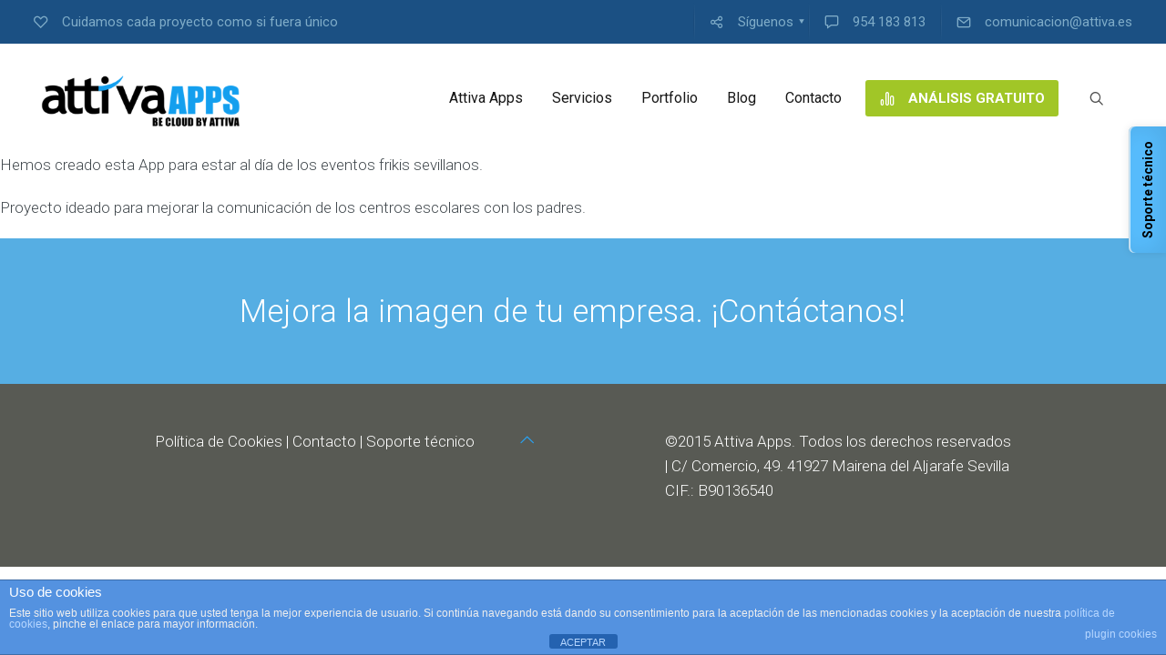

--- FILE ---
content_type: text/html; charset=UTF-8
request_url: https://attiva-apps.com/dslc_projects_cats/smm/
body_size: 10650
content:
<!DOCTYPE html>
<html lang="es">
<head>


<meta charset="UTF-8" />
<meta name="viewport" content="width=device-width, initial-scale=1">
<title>Proyectos propios | Projects Categories | Attiva Apps</title>
<link rel="profile" href="https://gmpg.org/xfn/11" />
<link rel="pingback" href="https://attiva-apps.com/xmlrpc.php" />

<meta name='robots' content='max-image-preview:large' />
	<style>img:is([sizes="auto" i], [sizes^="auto," i]) { contain-intrinsic-size: 3000px 1500px }</style>
	<link rel='dns-prefetch' href='//maps.google.com' />
<link rel='dns-prefetch' href='//fonts.googleapis.com' />
<link rel="alternate" type="application/rss+xml" title="Attiva Apps &raquo; Feed" href="https://attiva-apps.com/feed/" />
<link rel="alternate" type="application/rss+xml" title="Attiva Apps &raquo; Feed de los comentarios" href="https://attiva-apps.com/comments/feed/" />
<link rel="alternate" type="application/rss+xml" title="Attiva Apps &raquo; Proyectos propios Category Feed" href="https://attiva-apps.com/dslc_projects_cats/smm/feed/" />
<link rel='stylesheet' id='mmm_mega_main_menu-css' href='https://attiva-apps.com/wp-content/plugins/mega_main_menu/src/css/cache.skin.css?ver=1704701627' type='text/css' media='all' />
<link rel='stylesheet' id='wp-block-library-css' href='https://attiva-apps.com/wp-includes/css/dist/block-library/style.min.css?ver=6.7.1' type='text/css' media='all' />
<style id='classic-theme-styles-inline-css' type='text/css'>
/*! This file is auto-generated */
.wp-block-button__link{color:#fff;background-color:#32373c;border-radius:9999px;box-shadow:none;text-decoration:none;padding:calc(.667em + 2px) calc(1.333em + 2px);font-size:1.125em}.wp-block-file__button{background:#32373c;color:#fff;text-decoration:none}
</style>
<style id='global-styles-inline-css' type='text/css'>
:root{--wp--preset--aspect-ratio--square: 1;--wp--preset--aspect-ratio--4-3: 4/3;--wp--preset--aspect-ratio--3-4: 3/4;--wp--preset--aspect-ratio--3-2: 3/2;--wp--preset--aspect-ratio--2-3: 2/3;--wp--preset--aspect-ratio--16-9: 16/9;--wp--preset--aspect-ratio--9-16: 9/16;--wp--preset--color--black: #000000;--wp--preset--color--cyan-bluish-gray: #abb8c3;--wp--preset--color--white: #ffffff;--wp--preset--color--pale-pink: #f78da7;--wp--preset--color--vivid-red: #cf2e2e;--wp--preset--color--luminous-vivid-orange: #ff6900;--wp--preset--color--luminous-vivid-amber: #fcb900;--wp--preset--color--light-green-cyan: #7bdcb5;--wp--preset--color--vivid-green-cyan: #00d084;--wp--preset--color--pale-cyan-blue: #8ed1fc;--wp--preset--color--vivid-cyan-blue: #0693e3;--wp--preset--color--vivid-purple: #9b51e0;--wp--preset--gradient--vivid-cyan-blue-to-vivid-purple: linear-gradient(135deg,rgba(6,147,227,1) 0%,rgb(155,81,224) 100%);--wp--preset--gradient--light-green-cyan-to-vivid-green-cyan: linear-gradient(135deg,rgb(122,220,180) 0%,rgb(0,208,130) 100%);--wp--preset--gradient--luminous-vivid-amber-to-luminous-vivid-orange: linear-gradient(135deg,rgba(252,185,0,1) 0%,rgba(255,105,0,1) 100%);--wp--preset--gradient--luminous-vivid-orange-to-vivid-red: linear-gradient(135deg,rgba(255,105,0,1) 0%,rgb(207,46,46) 100%);--wp--preset--gradient--very-light-gray-to-cyan-bluish-gray: linear-gradient(135deg,rgb(238,238,238) 0%,rgb(169,184,195) 100%);--wp--preset--gradient--cool-to-warm-spectrum: linear-gradient(135deg,rgb(74,234,220) 0%,rgb(151,120,209) 20%,rgb(207,42,186) 40%,rgb(238,44,130) 60%,rgb(251,105,98) 80%,rgb(254,248,76) 100%);--wp--preset--gradient--blush-light-purple: linear-gradient(135deg,rgb(255,206,236) 0%,rgb(152,150,240) 100%);--wp--preset--gradient--blush-bordeaux: linear-gradient(135deg,rgb(254,205,165) 0%,rgb(254,45,45) 50%,rgb(107,0,62) 100%);--wp--preset--gradient--luminous-dusk: linear-gradient(135deg,rgb(255,203,112) 0%,rgb(199,81,192) 50%,rgb(65,88,208) 100%);--wp--preset--gradient--pale-ocean: linear-gradient(135deg,rgb(255,245,203) 0%,rgb(182,227,212) 50%,rgb(51,167,181) 100%);--wp--preset--gradient--electric-grass: linear-gradient(135deg,rgb(202,248,128) 0%,rgb(113,206,126) 100%);--wp--preset--gradient--midnight: linear-gradient(135deg,rgb(2,3,129) 0%,rgb(40,116,252) 100%);--wp--preset--font-size--small: 13px;--wp--preset--font-size--medium: 20px;--wp--preset--font-size--large: 36px;--wp--preset--font-size--x-large: 42px;--wp--preset--spacing--20: 0.44rem;--wp--preset--spacing--30: 0.67rem;--wp--preset--spacing--40: 1rem;--wp--preset--spacing--50: 1.5rem;--wp--preset--spacing--60: 2.25rem;--wp--preset--spacing--70: 3.38rem;--wp--preset--spacing--80: 5.06rem;--wp--preset--shadow--natural: 6px 6px 9px rgba(0, 0, 0, 0.2);--wp--preset--shadow--deep: 12px 12px 50px rgba(0, 0, 0, 0.4);--wp--preset--shadow--sharp: 6px 6px 0px rgba(0, 0, 0, 0.2);--wp--preset--shadow--outlined: 6px 6px 0px -3px rgba(255, 255, 255, 1), 6px 6px rgba(0, 0, 0, 1);--wp--preset--shadow--crisp: 6px 6px 0px rgba(0, 0, 0, 1);}:where(.is-layout-flex){gap: 0.5em;}:where(.is-layout-grid){gap: 0.5em;}body .is-layout-flex{display: flex;}.is-layout-flex{flex-wrap: wrap;align-items: center;}.is-layout-flex > :is(*, div){margin: 0;}body .is-layout-grid{display: grid;}.is-layout-grid > :is(*, div){margin: 0;}:where(.wp-block-columns.is-layout-flex){gap: 2em;}:where(.wp-block-columns.is-layout-grid){gap: 2em;}:where(.wp-block-post-template.is-layout-flex){gap: 1.25em;}:where(.wp-block-post-template.is-layout-grid){gap: 1.25em;}.has-black-color{color: var(--wp--preset--color--black) !important;}.has-cyan-bluish-gray-color{color: var(--wp--preset--color--cyan-bluish-gray) !important;}.has-white-color{color: var(--wp--preset--color--white) !important;}.has-pale-pink-color{color: var(--wp--preset--color--pale-pink) !important;}.has-vivid-red-color{color: var(--wp--preset--color--vivid-red) !important;}.has-luminous-vivid-orange-color{color: var(--wp--preset--color--luminous-vivid-orange) !important;}.has-luminous-vivid-amber-color{color: var(--wp--preset--color--luminous-vivid-amber) !important;}.has-light-green-cyan-color{color: var(--wp--preset--color--light-green-cyan) !important;}.has-vivid-green-cyan-color{color: var(--wp--preset--color--vivid-green-cyan) !important;}.has-pale-cyan-blue-color{color: var(--wp--preset--color--pale-cyan-blue) !important;}.has-vivid-cyan-blue-color{color: var(--wp--preset--color--vivid-cyan-blue) !important;}.has-vivid-purple-color{color: var(--wp--preset--color--vivid-purple) !important;}.has-black-background-color{background-color: var(--wp--preset--color--black) !important;}.has-cyan-bluish-gray-background-color{background-color: var(--wp--preset--color--cyan-bluish-gray) !important;}.has-white-background-color{background-color: var(--wp--preset--color--white) !important;}.has-pale-pink-background-color{background-color: var(--wp--preset--color--pale-pink) !important;}.has-vivid-red-background-color{background-color: var(--wp--preset--color--vivid-red) !important;}.has-luminous-vivid-orange-background-color{background-color: var(--wp--preset--color--luminous-vivid-orange) !important;}.has-luminous-vivid-amber-background-color{background-color: var(--wp--preset--color--luminous-vivid-amber) !important;}.has-light-green-cyan-background-color{background-color: var(--wp--preset--color--light-green-cyan) !important;}.has-vivid-green-cyan-background-color{background-color: var(--wp--preset--color--vivid-green-cyan) !important;}.has-pale-cyan-blue-background-color{background-color: var(--wp--preset--color--pale-cyan-blue) !important;}.has-vivid-cyan-blue-background-color{background-color: var(--wp--preset--color--vivid-cyan-blue) !important;}.has-vivid-purple-background-color{background-color: var(--wp--preset--color--vivid-purple) !important;}.has-black-border-color{border-color: var(--wp--preset--color--black) !important;}.has-cyan-bluish-gray-border-color{border-color: var(--wp--preset--color--cyan-bluish-gray) !important;}.has-white-border-color{border-color: var(--wp--preset--color--white) !important;}.has-pale-pink-border-color{border-color: var(--wp--preset--color--pale-pink) !important;}.has-vivid-red-border-color{border-color: var(--wp--preset--color--vivid-red) !important;}.has-luminous-vivid-orange-border-color{border-color: var(--wp--preset--color--luminous-vivid-orange) !important;}.has-luminous-vivid-amber-border-color{border-color: var(--wp--preset--color--luminous-vivid-amber) !important;}.has-light-green-cyan-border-color{border-color: var(--wp--preset--color--light-green-cyan) !important;}.has-vivid-green-cyan-border-color{border-color: var(--wp--preset--color--vivid-green-cyan) !important;}.has-pale-cyan-blue-border-color{border-color: var(--wp--preset--color--pale-cyan-blue) !important;}.has-vivid-cyan-blue-border-color{border-color: var(--wp--preset--color--vivid-cyan-blue) !important;}.has-vivid-purple-border-color{border-color: var(--wp--preset--color--vivid-purple) !important;}.has-vivid-cyan-blue-to-vivid-purple-gradient-background{background: var(--wp--preset--gradient--vivid-cyan-blue-to-vivid-purple) !important;}.has-light-green-cyan-to-vivid-green-cyan-gradient-background{background: var(--wp--preset--gradient--light-green-cyan-to-vivid-green-cyan) !important;}.has-luminous-vivid-amber-to-luminous-vivid-orange-gradient-background{background: var(--wp--preset--gradient--luminous-vivid-amber-to-luminous-vivid-orange) !important;}.has-luminous-vivid-orange-to-vivid-red-gradient-background{background: var(--wp--preset--gradient--luminous-vivid-orange-to-vivid-red) !important;}.has-very-light-gray-to-cyan-bluish-gray-gradient-background{background: var(--wp--preset--gradient--very-light-gray-to-cyan-bluish-gray) !important;}.has-cool-to-warm-spectrum-gradient-background{background: var(--wp--preset--gradient--cool-to-warm-spectrum) !important;}.has-blush-light-purple-gradient-background{background: var(--wp--preset--gradient--blush-light-purple) !important;}.has-blush-bordeaux-gradient-background{background: var(--wp--preset--gradient--blush-bordeaux) !important;}.has-luminous-dusk-gradient-background{background: var(--wp--preset--gradient--luminous-dusk) !important;}.has-pale-ocean-gradient-background{background: var(--wp--preset--gradient--pale-ocean) !important;}.has-electric-grass-gradient-background{background: var(--wp--preset--gradient--electric-grass) !important;}.has-midnight-gradient-background{background: var(--wp--preset--gradient--midnight) !important;}.has-small-font-size{font-size: var(--wp--preset--font-size--small) !important;}.has-medium-font-size{font-size: var(--wp--preset--font-size--medium) !important;}.has-large-font-size{font-size: var(--wp--preset--font-size--large) !important;}.has-x-large-font-size{font-size: var(--wp--preset--font-size--x-large) !important;}
:where(.wp-block-post-template.is-layout-flex){gap: 1.25em;}:where(.wp-block-post-template.is-layout-grid){gap: 1.25em;}
:where(.wp-block-columns.is-layout-flex){gap: 2em;}:where(.wp-block-columns.is-layout-grid){gap: 2em;}
:root :where(.wp-block-pullquote){font-size: 1.5em;line-height: 1.6;}
</style>
<link rel='stylesheet' id='front-estilos-css' href='https://attiva-apps.com/wp-content/plugins/asesor-cookies-para-la-ley-en-espana/html/front/estilos.css?ver=6.7.1' type='text/css' media='all' />
<link rel='stylesheet' id='dslc-main-css-css' href='https://attiva-apps.com/wp-content/plugins/ds-live-composer/css/main.min.css?ver=1.2.3.2' type='text/css' media='all' />
<link rel='stylesheet' id='dslc-font-awesome-css' href='https://attiva-apps.com/wp-content/plugins/ds-live-composer/css/font-awesome.min.css?ver=1.2.3.2' type='text/css' media='all' />
<link rel='stylesheet' id='dslc-modules-css-css' href='https://attiva-apps.com/wp-content/plugins/ds-live-composer/css/modules.min.css?ver=1.2.3.2' type='text/css' media='all' />
<link rel='stylesheet' id='dslc-plugins-css-css' href='https://attiva-apps.com/wp-content/plugins/ds-live-composer/css/plugins.css?ver=1.2.3.2' type='text/css' media='all' />
<link rel='stylesheet' id='sklc-gmaps-css-css' href='https://attiva-apps.com/wp-content/plugins/sklc-addon-googlemaps/css/main.css?ver=6.7.1' type='text/css' media='all' />
<link rel='stylesheet' id='ms-main-css' href='https://attiva-apps.com/wp-content/plugins/masterslider/public/assets/css/masterslider.main.css?ver=2.18.2' type='text/css' media='all' />
<link rel='stylesheet' id='ms-custom-css' href='https://attiva-apps.com/wp-content/uploads/masterslider/custom.css?ver=2.1' type='text/css' media='all' />
<link rel='stylesheet' id='lbmn-iconfont-css' href='https://attiva-apps.com/wp-content/themes/seowp/iconfont/style.css?ver=20150716' type='text/css' media='all' />
<link rel='stylesheet' id='lbmn-style-css' href='https://attiva-apps.com/wp-content/themes/seowp/style.css?ver=20150501' type='text/css' media='all' />
<link rel='stylesheet' id='lbmn-google-fonts-css' href='//fonts.googleapis.com/css?family=Roboto%3A100%2C300%2C400%2C500%2C700%2C900%7C%7C%7C&#038;subset=latin&#038;ver=6.7.1' type='text/css' media='all' />
<script type="text/javascript" src="https://attiva-apps.com/wp-includes/js/jquery/jquery.min.js?ver=3.7.1" id="jquery-core-js"></script>
<script type="text/javascript" src="https://attiva-apps.com/wp-includes/js/jquery/jquery-migrate.min.js?ver=3.4.1" id="jquery-migrate-js"></script>
<script type="text/javascript" id="front-principal-js-extra">
/* <![CDATA[ */
var cdp_cookies_info = {"url_plugin":"https:\/\/attiva-apps.com\/wp-content\/plugins\/asesor-cookies-para-la-ley-en-espana\/plugin.php","url_admin_ajax":"https:\/\/attiva-apps.com\/wp-admin\/admin-ajax.php"};
/* ]]> */
</script>
<script type="text/javascript" src="https://attiva-apps.com/wp-content/plugins/asesor-cookies-para-la-ley-en-espana/html/front/principal.js?ver=6.7.1" id="front-principal-js"></script>
<script type="text/javascript" src="https://attiva-apps.com/wp-content/plugins/ds-live-composer/js/plugins.js?ver=1.2.3.2" id="dslc-plugins-js-js"></script>
<script type="text/javascript" id="dslc-main-js-js-extra">
/* <![CDATA[ */
var DSLCAjax = {"ajaxurl":"https:\/\/attiva-apps.com\/wp-admin\/admin-ajax.php"};
/* ]]> */
</script>
<script type="text/javascript" src="https://attiva-apps.com/wp-content/plugins/ds-live-composer/js/main.min.js?ver=1.2.3.2" id="dslc-main-js-js"></script>
<script type="text/javascript" src="https://maps.google.com/maps/api/js?sensor=false&amp;ver=6.7.1" id="sklc-gmaps-api-js"></script>
<script type="text/javascript" src="https://attiva-apps.com/wp-content/plugins/sklc-addon-googlemaps/js/main.js?ver=6.7.1" id="sklc-gmaps-js-js"></script>
<script type="text/javascript" src="https://attiva-apps.com/wp-content/themes/seowp/javascripts/custom.modernizr.js?ver=2.6.2" id="lbmn-modernizr-js"></script>
<link rel="https://api.w.org/" href="https://attiva-apps.com/wp-json/" /><link rel="EditURI" type="application/rsd+xml" title="RSD" href="https://attiva-apps.com/xmlrpc.php?rsd" />
<meta name="generator" content="WordPress 6.7.1" />
<script>var ms_grabbing_curosr='https://attiva-apps.com/wp-content/plugins/masterslider/public/assets/css/common/grabbing.cur',ms_grab_curosr='https://attiva-apps.com/wp-content/plugins/masterslider/public/assets/css/common/grab.cur';</script>
<meta name="generator" content="MasterSlider 2.18.2 - Responsive Touch Image Slider" />
		<script>
			document.documentElement.className = document.documentElement.className.replace('no-js', 'js');
		</script>
				<style>
			.no-js img.lazyload {
				display: none;
			}

			figure.wp-block-image img.lazyloading {
				min-width: 150px;
			}

						.lazyload, .lazyloading {
				opacity: 0;
			}

			.lazyloaded {
				opacity: 1;
				transition: opacity 400ms;
				transition-delay: 0ms;
			}

					</style>
		<script>var ms_grabbing_curosr='https://attiva-apps.com/wp-content/plugins/masterslider/public/assets/css/common/grabbing.cur',ms_grab_curosr='https://attiva-apps.com/wp-content/plugins/masterslider/public/assets/css/common/grab.cur';</script>
<meta name="generator" content="MasterSlider 2.18.2 - Responsive Touch Image Slider" />
<style type="text/css">.dslc-modules-section-wrapper, .dslca-add-modules-section { width : 1200px; } </style><style type="text/css">
			.pseudo-preloader .global-container { z-index: 100; position: relative; }
			.pseudo-preloader .global-wrapper:before { position: absolute; content: ''; left: 0; top: 0; width: 100%; height: 100%; position: fixed; height: 100vh; -webkit-transition: all 0.7s; -webkit-transition-delay: 0.3s; -moz-transition: all 0.7s 0.3s; -o-transition: all 0.7s 0.3s; transition: all 0.7s 0.3s; z-index: 5000; background: #fff; }
			.pseudo-preloader .global-wrapper:after {
				width: 80px;
				height: 80px;
				content: '';
				background: transparent url('https://attiva-apps.com/wp-content/themes/seowp/images/preloader.gif') no-repeat;
				background-size: 80px 80px;
				position: fixed; display: block; left: 50%; top: 50vh; margin-left: -40px; z-index: 6000;

				-webkit-transition: all 0.7s;
				-webkit-transition-delay: 0.5s;

				-moz-transition: all 0.7s 0.5s;
				-o-transition: all 0.7s 0.5s;
				transition: all 0.7s 0.5s;
			}

			html.content-loaded .global-wrapper:before,
			html.content-loaded .global-wrapper:after { opacity: 0; z-index: 0; color: rgba(0, 0, 0, 0); -webkit-transition: all 0.3s; -moz-transition: all 0.3s; -o-transition: all 0.3s; transition: all 0.3s; }
			</style></head>

<body data-rsssl=1 class="archive tax-dslc_projects_cats term-smm term-56 mmm mega_main_menu-2-0-3-1 _masterslider _msp_version_2.18.2 pseudo-preloader">


<script type="text/javascript" src="https://assets.freshdesk.com/widget/freshwidget.js"></script>
<script type="text/javascript">
	FreshWidget.init("", {"queryString": "&widgetType=popup", "utf8": "✓", "widgetType": "popup", "buttonType": "text", "buttonText": "Soporte técnico", "buttonColor": "black", "buttonBg": "#58beff", "alignment": "2", "offset": "235px", "formHeight": "500px", "url": "https://attivaapps.freshdesk.com"} );
</script>




<div class="off-canvas-wrap">
<div class="site global-container inner-wrap" id="global-container">
	<div class="global-wrapper">
		
<div id="mega_main_menu" class="topbar primary_style-flat icons-left first-lvl-align-right first-lvl-separator-smooth direction-horizontal fullwidth-disable mobile_minimized-disable dropdowns_animation-anim_4 no-logo no-search no-woo_cart no-buddypress responsive-enable coercive_styles-disable coercive_styles-disable indefinite_location_mode-disable language_direction-ltr version-2-0-3-1  mega_main mega_main_menu">
	<div class="menu_holder">
	<div class="mmm_fullwidth_container"></div><!-- class="fullwidth_container" -->
		<div class="menu_inner">
			<span class="nav_logo">
				<a class="mobile_toggle">
					<span class="mobile_button">
						Menu &nbsp;
						<span class="symbol_menu">&equiv;</span>
						<span class="symbol_cross">&#x2573;</span>
					</span><!-- class="mobile_button" -->
				</a>
			</span><!-- /class="nav_logo" -->
				<ul id="mega_main_menu_ul" class="mega_main_menu_ul">
<li id="menu-item-1526" class="menu-align-left menu-item menu-item-type-custom menu-item-object-custom menu-item-1526 default_dropdown default_style drop_to_right submenu_default_width columns1">
	<a href="#" class="item_link  with_icon" tabindex="0">
		<i class="dslc-icon-ext-heart3"></i> 
		<span class="link_content">
			<span class="link_text">
			Cuidamos cada proyecto como si fuera único
			</span>
		</span>
	</a>
</li>
<li id="menu-item-1533" class="menu-item menu-item-type-custom menu-item-object-custom menu-item-has-children menu-item-1533 grid_dropdown default_style drop_to_right submenu_default_width columns4">
	<a href="#" class="item_link  with_icon" tabindex="0">
		<i class="dslc-icon-ext-share2"></i> 
		<span class="link_content">
			<span class="link_text">
			Síguenos
			</span>
		</span>
	</a>
	<ul class="mega_dropdown">
	<li id="menu-item-1532" class="menu-item menu-item-type-custom menu-item-object-custom menu-item-1532 default_dropdown drop_to_right columns1" style="width:25%;">
		<a href="https://twitter.com/attivaapps" class="item_link  witout_img">
			<i class="dslc-icon-ext-twitter2"></i> 
			<img src="[data-uri]" alt="placeholder"/>
		</a>
		<div class="post_details">
			<div class="post_icon pull-left">
			<i class="dslc-icon-ext-twitter2"></i>
			</div>
			<div class="post_title">
				Twitter
			</div>
			<div class="post_description">Todas las novedades del mundo 2.0 ¡Conecta!
			</div>
		</div><!-- /.post_details -->
	</li>
	<li id="menu-item-1524" class="menu-item menu-item-type-custom menu-item-object-custom menu-item-1524 default_dropdown drop_to_right columns1" style="width:25%;">
		<a target="_blank" href="https://www.facebook.com/attivaapps" class="item_link  witout_img">
			<i class="dslc-icon-ext-facebook2"></i> 
			<img src="[data-uri]" alt="placeholder"/>
		</a>
		<div class="post_details">
			<div class="post_icon pull-left">
			<i class="dslc-icon-ext-facebook2"></i>
			</div>
			<div class="post_title">
				Facebook
			</div>
			<div class="post_description">Mantente al día de nuestros últimos proyectos
			</div>
		</div><!-- /.post_details -->
	</li>
	<li id="menu-item-1534" class="menu-item menu-item-type-custom menu-item-object-custom menu-item-1534 default_dropdown drop_to_right columns1" style="width:25%;">
		<a href="https://www.youtube.com/channel/UCA3fWo-r4QqJuRNAr1kBMxA" class="item_link  witout_img">
			<i class="dslc-icon-ext-video4"></i> 
			<img src="[data-uri]" alt="placeholder"/>
		</a>
		<div class="post_details">
			<div class="post_icon pull-left">
			<i class="dslc-icon-ext-video4"></i>
			</div>
			<div class="post_title">
				YouTube
			</div>
			<div class="post_description">¡Vídeos divertidos que explican lo que sabemos hacer!
			</div>
		</div><!-- /.post_details -->
	</li>
	<li id="menu-item-1538" class="menu-item menu-item-type-custom menu-item-object-custom menu-item-1538 default_dropdown drop_to_right columns1" style="width:25%;">
		<a href="#" class="item_link  witout_img">
			<i class="dslc-icon-ext-rss3"></i> 
			<img src="[data-uri]" alt="placeholder"/>
		</a>
		<div class="post_details">
			<div class="post_icon pull-left">
			<i class="dslc-icon-ext-rss3"></i>
			</div>
			<div class="post_title">
				RSS
			</div>
			<div class="post_description">Artículos didácticos y útiles para que seas todo un gurú
			</div>
		</div><!-- /.post_details -->
	</li>
	</ul><!-- /.mega_dropdown -->
</li>
<li id="menu-item-1528" class="menu-item menu-item-type-custom menu-item-object-custom menu-item-1528 default_dropdown default_style drop_to_right submenu_default_width columns1">
	<a href="#" class="item_link  with_icon" tabindex="0">
		<i class="dslc-icon-ext-speech-bubble"></i> 
		<span class="link_content">
			<span class="link_text">
			954 183 813
			</span>
		</span>
	</a>
</li>
<li id="menu-item-1531" class="menu-item menu-item-type-custom menu-item-object-custom menu-item-1531 default_dropdown default_style drop_to_right submenu_default_width columns1">
	<a href="mailto:comunicacion@attiva.es" class="item_link  with_icon" tabindex="0">
		<i class="dslc-icon-ext-mail2"></i> 
		<span class="link_content">
			<span class="link_text">
			comunicacion@attiva.es
			</span>
		</span>
	</a>
</li></ul>
		</div><!-- /class="menu_inner" -->
	</div><!-- /class="menu_holder" -->
</div><!-- /id="mega_main_menu" -->	<header class="site-header " role="banner">
	
<div id="mega_main_menu" class="header-menu primary_style-flat icons-left first-lvl-align-right first-lvl-separator-smooth direction-horizontal fullwidth-disable mobile_minimized-enable dropdowns_animation-anim_4 include-logo include-search no-woo_cart no-buddypress responsive-enable coercive_styles-disable coercive_styles-disable indefinite_location_mode-disable language_direction-ltr version-2-0-3-1  logoplacement-bottom-left search-shadow-inside mega_main mega_main_menu">
	<div class="menu_holder">
	<div class="mmm_fullwidth_container"></div><!-- class="fullwidth_container" -->
		<div class="menu_inner">
			<span class="nav_logo">
				<a class="logo_link" href="https://attiva-apps.com" title="Attiva Apps">
					<img data-src="https://attiva-apps.com/wp-content/uploads/2015/07/logo-aa.png" alt="Attiva Apps" src="[data-uri]" class="lazyload" /><noscript><img src="https://attiva-apps.com/wp-content/uploads/2015/07/logo-aa.png" alt="Attiva Apps" /></noscript>
				</a>
				<a class="mobile_toggle">
					<span class="mobile_button">
						 &nbsp;
						<span class="symbol_menu">&equiv;</span>
						<span class="symbol_cross">&#x2573;</span>
					</span><!-- class="mobile_button" -->
				</a>
			</span><!-- /class="nav_logo" -->
				<ul id="mega_main_menu_ul" class="mega_main_menu_ul">
<li id="menu-item-1587" class="menu-item menu-item-type-custom menu-item-object-custom menu-item-has-children menu-item-1587 multicolumn_dropdown default_style drop_to_right submenu_default_width columns2">
	<a href="https://attiva-apps.com/nosotros/" class="item_link  disable_icon" tabindex="0">
		<i class=""></i> 
		<span class="link_content">
			<span class="link_text">
			Attiva Apps
			</span>
		</span>
	</a>
	<ul class="mega_dropdown">
	<li id="menu-item-1594" class="menu-item menu-item-type-custom menu-item-object-custom menu-item-has-children menu-item-1594 default_dropdown additional_style_2 drop_to_right submenu_default_width columns1" style="width:50%;">
		<a href="#" class="item_link  disable_icon" tabindex="0">
			<i class=""></i> 
			<span class="link_content">
				<span class="link_text">
				Conócenos
					<span class="link_descr">Todos los detalles sobre nuestra empresa
					</span>
				</span>
			</span>
		</a>
		<ul class="mega_dropdown">
		<li id="menu-item-1568" class="menu-item menu-item-type-custom menu-item-object-custom menu-item-1568 default_dropdown default_style drop_to_right submenu_default_width columns1">
			<a href="https://attiva-apps.com/nosotros" class="item_link  with_icon" tabindex="0">
				<i class="dslc-icon-ext-services-portfolio"></i> 
				<span class="link_content">
					<span class="link_text">
					Nosotros
					</span>
				</span>
			</a>
		</li>
		<li id="menu-item-1569" class="menu-item menu-item-type-custom menu-item-object-custom menu-item-1569 default_dropdown default_style drop_to_right submenu_default_width columns1">
			<a href="https://attiva-apps.com/servicios/" class="item_link  with_icon" tabindex="0">
				<i class="dslc-icon-ext-website-optimization"></i> 
				<span class="link_content">
					<span class="link_text">
					Servicios
					</span>
				</span>
			</a>
		</li>
		<li id="menu-item-1570" class="menu-item menu-item-type-custom menu-item-object-custom menu-item-1570 default_dropdown default_style drop_to_right submenu_default_width columns1">
			<a href="https://attiva-apps.com/precios" class="item_link  with_icon" tabindex="0">
				<i class="dslc-icon-ext-return-on-investment"></i> 
				<span class="link_content">
					<span class="link_text">
					Pack exclusivos
					</span>
				</span>
			</a>
		</li>
		</ul><!-- /.mega_dropdown -->
	</li>
	<li id="menu-item-1595" class="menu-item menu-item-type-custom menu-item-object-custom menu-item-has-children menu-item-1595 default_dropdown additional_style_2 drop_to_right submenu_default_width columns1" style="width:50%;">
		<a href="#" class="item_link  disable_icon" tabindex="0">
			<i class=""></i> 
			<span class="link_content">
				<span class="link_text">
				Experiencia
					<span class="link_descr">Todo lo que necesitas saber sobre nuestro trabajo
					</span>
				</span>
			</span>
		</a>
		<ul class="mega_dropdown">
		<li id="menu-item-1571" class="menu-item menu-item-type-custom menu-item-object-custom menu-item-1571 default_dropdown default_style drop_to_right submenu_default_width columns1">
			<a href="https://attiva-apps.com/clientes/" class="item_link  with_icon" tabindex="0">
				<i class="dslc-icon-ext-social-media-marketing"></i> 
				<span class="link_content">
					<span class="link_text">
					Clientes
					</span>
				</span>
			</a>
		</li>
		<li id="menu-item-1597" class="menu-item menu-item-type-custom menu-item-object-custom menu-item-1597 default_dropdown default_style drop_to_right submenu_default_width columns1">
			<a href="https://attiva-apps.com/portfolio/" class="item_link  with_icon" tabindex="0">
				<i class="dslc-icon-ext-seo-training"></i> 
				<span class="link_content">
					<span class="link_text">
					Proyectos
					</span>
				</span>
			</a>
		</li>
		<li id="menu-item-1588" class="menu-item menu-item-type-custom menu-item-object-custom menu-item-1588 default_dropdown default_style drop_to_right submenu_default_width columns1">
			<a href="https://attiva-apps.com/recursos/" class="item_link  with_icon" tabindex="0">
				<i class="dslc-icon-ext-social-media-press-release"></i> 
				<span class="link_content">
					<span class="link_text">
					Recursos gratuitos
					</span>
				</span>
			</a>
		</li>
		</ul><!-- /.mega_dropdown -->
	</li>
	</ul><!-- /.mega_dropdown -->
</li>
<li id="menu-item-1563" class="menu-item menu-item-type-custom menu-item-object-custom menu-item-has-children menu-item-1563 multicolumn_dropdown default_style drop_to_right submenu_full_width columns4">
	<a href="https://attiva-apps.com/servicios/" class="item_link  disable_icon" tabindex="0">
		<i class=""></i> 
		<span class="link_content">
			<span class="link_text">
			Servicios
			</span>
		</span>
	</a>
	<ul class="mega_dropdown lazyload" style="background-image:inherit;background-repeat:no-repeat;background-attachment:scroll;background-position:bottom right;background-size:auto;" data-bg-image="url(/wp-content/uploads/seowp-dropdown-bg.png)">
	<li id="menu-item-1565" class="menu-item menu-item-type-custom menu-item-object-custom menu-item-has-children menu-item-1565 default_dropdown additional_style_2 drop_to_right submenu_default_width columns1" style="width:25%;">
		<a href="#" class="item_link  disable_icon" tabindex="0">
			<i class=""></i> 
			<span class="link_content">
				<span class="link_text">
				Web
					<span class="link_descr">Diseño Web & soluciones de Desarrollo
					</span>
				</span>
			</span>
		</a>
		<ul class="mega_dropdown">
		<li id="menu-item-1567" class="menu-item menu-item-type-custom menu-item-object-custom menu-item-1567 default_dropdown default_style drop_to_right submenu_default_width columns1">
			<a href="https://attiva-apps.com/desarrollo-web/" class="item_link  with_icon" tabindex="0">
				<i class="dslc-icon-ext-custom-coding"></i> 
				<span class="link_content">
					<span class="link_text">
					Desarrollo web
					</span>
				</span>
			</a>
		</li>
		<li id="menu-item-1592" class="menu-item menu-item-type-custom menu-item-object-custom menu-item-1592 default_dropdown default_style drop_to_right submenu_default_width columns1">
			<a href="https://attiva-apps.com/posicionamiento-seo/" class="item_link  with_icon" tabindex="0">
				<i class="dslc-icon-ext-seo-awards"></i> 
				<span class="link_content">
					<span class="link_text">
					Posicionamiento SEO
					</span>
				</span>
			</a>
		</li>
		<li id="menu-item-1566" class="menu-item menu-item-type-custom menu-item-object-custom menu-item-1566 default_dropdown default_style drop_to_right submenu_default_width columns1">
			<a href="https://attiva-apps.com/diseno/" class="item_link  with_icon" tabindex="0">
				<i class="dslc-icon-ext-responsive-design"></i> 
				<span class="link_content">
					<span class="link_text">
					Diseño
					</span>
				</span>
			</a>
		</li>
		<li id="menu-item-1590" class="menu-item menu-item-type-custom menu-item-object-custom menu-item-1590 default_dropdown default_style drop_to_right submenu_default_width columns1">
			<a href="https://attiva-apps.com/hosting-dominio-y-correo/" class="item_link  with_icon" tabindex="0">
				<i class="dslc-icon-ext-web-analytics"></i> 
				<span class="link_content">
					<span class="link_text">
					Hosting, dominio y correo
					</span>
				</span>
			</a>
		</li>
		</ul><!-- /.mega_dropdown -->
	</li>
	<li id="menu-item-1581" class="menu-item menu-item-type-custom menu-item-object-custom menu-item-has-children menu-item-1581 default_dropdown additional_style_2 drop_to_right submenu_default_width columns1" style="width:25%;">
		<a href="#" class="item_link  disable_icon" tabindex="0">
			<i class=""></i> 
			<span class="link_content">
				<span class="link_text">
				Marketing Online
					<span class="link_descr">Te ayudamos a aumentar tus ventas
					</span>
				</span>
			</span>
		</a>
		<ul class="mega_dropdown">
		<li id="menu-item-1574" class="menu-item menu-item-type-custom menu-item-object-custom menu-item-1574 default_dropdown default_style drop_to_right submenu_default_width columns1">
			<a href="https://attiva-apps.com/social-media-marketing/" class="item_link  with_icon" tabindex="0">
				<i class="dslc-icon-ext-social-engagement"></i> 
				<span class="link_content">
					<span class="link_text">
					Social Media Marketing
					</span>
				</span>
			</a>
		</li>
		<li id="menu-item-1575" class="menu-item menu-item-type-custom menu-item-object-custom menu-item-1575 default_dropdown default_style drop_to_right submenu_default_width columns1">
			<a href="https://attiva-apps.com/posicionamiento-seo/" class="item_link  with_icon" tabindex="0">
				<i class="dslc-icon-ext-search-engine-optimization"></i> 
				<span class="link_content">
					<span class="link_text">
					Posicionamiento SEO
					</span>
				</span>
			</a>
		</li>
		<li id="menu-item-1582" class="menu-item menu-item-type-custom menu-item-object-custom menu-item-1582 default_dropdown default_style drop_to_right submenu_default_width columns1">
			<a href="https://attiva-apps.com/email-marketing/" class="item_link  with_icon" tabindex="0">
				<i class="dslc-icon-ext-e-mail-marketing"></i> 
				<span class="link_content">
					<span class="link_text">
					Email Marketing
					</span>
				</span>
			</a>
		</li>
		</ul><!-- /.mega_dropdown -->
	</li>
	<li id="menu-item-1564" class="menu-item menu-item-type-custom menu-item-object-custom menu-item-has-children menu-item-1564 default_dropdown additional_style_2 drop_to_right submenu_default_width columns1" style="width:25%;">
		<a href="#" class="item_link  disable_icon" tabindex="0">
			<i class=""></i> 
			<span class="link_content">
				<span class="link_text">
				Apps
					<span class="link_descr">Potencia la relación directa con tus clientes
					</span>
				</span>
			</span>
		</a>
		<ul class="mega_dropdown">
		<li id="menu-item-1591" class="menu-item menu-item-type-custom menu-item-object-custom menu-item-1591 default_dropdown default_style drop_to_right submenu_default_width columns1">
			<a href="https://attiva-apps.com/desarrollo-app/" class="item_link  with_icon" tabindex="0">
				<i class="dslc-icon-ext-mobile2"></i> 
				<span class="link_content">
					<span class="link_text">
					Desarrollo Apps
					</span>
				</span>
			</a>
		</li>
		<li id="menu-item-1585" class="menu-item menu-item-type-custom menu-item-object-custom menu-item-1585 default_dropdown default_style drop_to_right submenu_default_width columns1">
			<a href="https://attiva-apps.com/mobile-marketing/" class="item_link  with_icon" tabindex="0">
				<i class="dslc-icon-ext-bell2"></i> 
				<span class="link_content">
					<span class="link_text">
					Mobile Marketing
					</span>
				</span>
			</a>
		</li>
		<li id="menu-item-1593" class="menu-item menu-item-type-custom menu-item-object-custom menu-item-1593 default_dropdown default_style drop_to_right submenu_default_width columns1">
			<a href="https://attiva-apps.com/consultoria-digital/" class="item_link  with_icon" tabindex="0">
				<i class="dslc-icon-ext-services-portfolio"></i> 
				<span class="link_content">
					<span class="link_text">
					Consultoría digital
					</span>
				</span>
			</a>
		</li>
		</ul><!-- /.mega_dropdown -->
	</li>
	<li id="menu-item-1596" class="menu-item menu-item-type-custom menu-item-object-custom menu-item-1596 default_dropdown additional_style_3 drop_to_right submenu_default_width columns1" style="width:25%;">
		<a href="#" class="item_link  disable_icon" tabindex="0">
			<i class=""></i> 
			<span class="link_content">
				<span class="link_text">
				Servicios creativos y efectivos
					<span class="link_descr">Tenemos experiencia y un historial probado de clientes satisfechos
					</span>
				</span>
			</span>
		</a>
	</li>
	</ul><!-- /.mega_dropdown -->
</li>
<li id="menu-item-1573" class="menu-item menu-item-type-custom menu-item-object-custom menu-item-1573 default_dropdown default_style drop_to_right submenu_default_width columns1">
	<a href="https://attiva-apps.com/portfolio/" class="item_link  disable_icon" tabindex="0">
		<i class=""></i> 
		<span class="link_content">
			<span class="link_text">
			Portfolio
			</span>
		</span>
	</a>
</li>
<li id="menu-item-1598" class="menu-item menu-item-type-custom menu-item-object-custom menu-item-1598 default_dropdown default_style drop_to_right submenu_default_width columns1">
	<a href="https://attiva-apps.com/blog/" class="item_link  disable_icon" tabindex="0">
		<i class=""></i> 
		<span class="link_content">
			<span class="link_text">
			Blog
			</span>
		</span>
	</a>
</li>
<li id="menu-item-1580" class="menu-item menu-item-type-custom menu-item-object-custom menu-item-has-children menu-item-1580 default_dropdown default_style drop_to_right submenu_default_width columns3">
	<a href="https://attiva-apps.com/contacto/" class="item_link  disable_icon" tabindex="0">
		<i class=""></i> 
		<span class="link_content">
			<span class="link_text">
			Contacto
			</span>
		</span>
	</a>
	<ul class="mega_dropdown">
	<li id="menu-item-7469" class="menu-item menu-item-type-custom menu-item-object-custom menu-item-7469 default_dropdown default_style drop_to_right submenu_default_width columns1">
		<a href="https://attiva-apps.com/delegaciones/" class="item_link  with_icon" tabindex="0">
			<i class="dslc-icon-ext-basic_geolocalize-01"></i> 
			<span class="link_content">
				<span class="link_text">
				Delegaciones
				</span>
			</span>
		</a>
	</li>
	<li id="menu-item-7704" class="menu-item menu-item-type-custom menu-item-object-custom menu-item-7704 default_dropdown default_style drop_to_right submenu_default_width columns1">
		<a href="https://attivaapps.freshdesk.com/helpdesk" class="item_link  with_icon" tabindex="0">
			<i class="dslc-icon-ext-tools-2"></i> 
			<span class="link_content">
				<span class="link_text">
				Soporte técnico
				</span>
			</span>
		</a>
	</li>
	<li id="menu-item-1579" class="menu-item menu-item-type-custom menu-item-object-custom menu-item-1579 default_dropdown default_style drop_to_right submenu_default_width columns1">
		<a href="https://attiva-apps.com/analisis-gratuito" class="item_link  with_icon" tabindex="0">
			<i class="dslc-icon-ext-target"></i> 
			<span class="link_content">
				<span class="link_text">
				Análisis gratuito
				</span>
			</span>
		</a>
	</li>
	</ul><!-- /.mega_dropdown -->
</li>
<li id="menu-item-1586" class="menu-item menu-item-type-custom menu-item-object-custom menu-item-1586 default_dropdown additional_style_1 drop_to_right submenu_default_width columns1">
	<a href="https://attiva-apps.com/analisis-gratuito" class="item_link  with_icon" tabindex="0">
		<i class="dslc-icon-ext-bar-graph-2"></i> 
		<span class="link_content">
			<span class="link_text">
			ANÁLISIS GRATUITO
			</span>
		</span>
	</a>
</li>
	<li class="nav_search_box">
	<form method="get" id="mega_main_menu_searchform" action="https://attiva-apps.com/">
		<i class="icosearch dslc-icon-ext-search4"></i>
		<input type="submit" class="submit" name="submit" id="searchsubmit" value="Search" />
		<input type="text" class="field" name="s" id="s" />
	</form>
	</li><!-- class="nav_search_box" -->
</ul>
		</div><!-- /class="menu_inner" -->
	</div><!-- /class="menu_holder" -->
</div><!-- /id="mega_main_menu" -->	</header><!-- #masthead -->
	<div class="site-main">
<div id="content" class="site-content" role="main">
<article id="post-7759" class="post-7759 dslc_projects type-dslc_projects status-publish has-post-thumbnail hentry dslc_projects_cats-seo dslc_projects_cats-smm dslc_projects_cats-ecommerce">
		<div class="entry-content">
			</div><!-- .entry-content -->
</article><!-- #post-## -->
<article id="post-7727" class="post-7727 dslc_projects type-dslc_projects status-publish has-post-thumbnail hentry dslc_projects_cats-seo dslc_projects_cats-smm">
		<div class="entry-content">
			</div><!-- .entry-content -->
</article><!-- #post-## -->
<article id="post-7725" class="post-7725 dslc_projects type-dslc_projects status-publish has-post-thumbnail hentry dslc_projects_cats-seo dslc_projects_cats-smm dslc_projects_cats-ecommerce">
		<div class="entry-content">
			</div><!-- .entry-content -->
</article><!-- #post-## -->
<article id="post-7717" class="post-7717 dslc_projects type-dslc_projects status-publish has-post-thumbnail hentry dslc_projects_cats-seo dslc_projects_cats-smm dslc_projects_cats-ecommerce">
		<div class="entry-content">
			</div><!-- .entry-content -->
</article><!-- #post-## -->
<article id="post-7714" class="post-7714 dslc_projects type-dslc_projects status-publish has-post-thumbnail hentry dslc_projects_cats-seo dslc_projects_cats-smm dslc_projects_cats-ecommerce">
		<div class="entry-content">
			</div><!-- .entry-content -->
</article><!-- #post-## -->
<article id="post-7651" class="post-7651 dslc_projects type-dslc_projects status-publish has-post-thumbnail hentry dslc_projects_cats-smm">
		<div class="entry-content">
		<p>Hemos creado esta App para estar al día de los eventos frikis sevillanos.</p>
	</div><!-- .entry-content -->
</article><!-- #post-## -->
<article id="post-7653" class="post-7653 dslc_projects type-dslc_projects status-publish has-post-thumbnail hentry dslc_projects_cats-smm">
		<div class="entry-content">
		<p>Proyecto ideado para mejorar la comunicación de los centros escolares con los padres.</p>
	</div><!-- .entry-content -->
</article><!-- #post-## --></div><!-- #content --></div><!-- .site-main -->		<section class='calltoaction-area' data-stateonload='1'>
			<span class='calltoaction-area__content'>
				Mejora la imagen de tu empresa. ¡Contáctanos!&nbsp;&nbsp;&nbsp;<i class='fa-icon-angle-right calltoaction-area__cta-icon'></i>			</span>
							<a href='/contacto/' class='calltoaction-area__cta-link'></a>
					</section>
		<footer id="dslc-content" class="site-footer dslc-content dslc-clearfix"><div id="dslc-footer" class="dslc-content dslc-clearfix">
		<div  class="dslc-modules-section " style="background-color:rgb(88, 90, 84);border-right-style: hidden; border-left-style: hidden; padding-bottom:50px;padding-top:50px;">

				

				<div class="dslc-modules-section-wrapper dslc-clearfix"> <div class="dslc-modules-area dslc-col dslc-5-col dslc-first-col" data-size="5"> 
		<div id="dslc-module-77" class="dslc-module-front dslc-module-DSLC_Text_Simple dslc-in-viewport-check dslc-in-viewport-anim-none  dslc-col dslc-12-col dslc-last-col  dslc-module-handle-like-regular" data-module-id="77" data-dslc-module-id="DSLC_Text_Simple" data-dslc-module-size="12" data-dslc-anim="none" data-dslc-anim-delay="0" data-dslc-anim-duration="650"  data-dslc-anim-easing="ease" data-dslc-preset="none" >

			
			
		<div class="dslc-text-module-content"><p><span style="color: #ffffff;"><a style="color: #ffffff;" href="http://attiva-apps.es/politica-de-cookies/">Política de Cookies</a> | <a style="color: #ffffff;" href="http://attiva-apps.es/contacto/">Contacto</a>&nbsp;| <a style="color: #ffffff;" href="https://attivaapps.freshdesk.com/helpdesk" target="_blank">Soporte</a>&nbsp;técnico</span></p></div>
			
			
		</div><!-- .dslc-module -->
		 </div> <div class="dslc-modules-area dslc-col dslc-2-col " data-size="2"> 
		<div id="dslc-module-992" class="dslc-module-front dslc-module-DSLC_Button dslc-in-viewport-check dslc-in-viewport-anim-none  dslc-col dslc-12-col dslc-last-col  dslc-module-handle-like-regular" data-module-id="992" data-dslc-module-id="DSLC_Button" data-dslc-module-size="12" data-dslc-anim="none" data-dslc-anim-delay="0" data-dslc-anim-duration="650"  data-dslc-anim-easing="ease" data-dslc-preset="none" >

			
			
		
			<div class="dslc-button">
				<a href="#top" target="_self"  onClick="" class="">
											<span class="dslc-icon dslc-icon-ext-arrow-up7"></span>
										<span class="dslca-editable-content" data-id="button_text"  data-type="simple" ></span>
									</a>
			</div><!-- .dslc-notification-box -->

			
			
			
		</div><!-- .dslc-module -->
		 </div> <div class="dslc-modules-area dslc-col dslc-5-col dslc-last-col" data-size="5"> 
		<div id="dslc-module-2374" class="dslc-module-front dslc-module-DSLC_Text_Simple dslc-in-viewport-check dslc-in-viewport-anim-none  dslc-col dslc-12-col dslc-last-col  dslc-module-handle-like-regular" data-module-id="2374" data-dslc-module-id="DSLC_Text_Simple" data-dslc-module-size="12" data-dslc-anim="none" data-dslc-anim-delay="0" data-dslc-anim-duration="650"  data-dslc-anim-easing="ease" data-dslc-preset="none" >

			
			
		<div class="dslc-text-module-content"><p><span style="color: #ffffff;">©2015 <a style="color: #ffffff;" href="https://www.attiva-apps.com/">Attiva Apps</a>.&nbsp;Todos los derechos reservados |&nbsp;C/ Comercio, 49. 41927 Mairena del Aljarafe Sevilla CIF.: B90136540</span></p></div>
			
			
		</div><!-- .dslc-module -->
		 </div> </div></div> </div></footer>
<a href="#" class="off-canvas__overlay exit-off-canvas">&nbsp;</a>
<aside class="right-off-canvas-menu off-canvas-area">
			<div class="close-offcanvas">
			<a class="right-off-canvas-toggle" href="#"><i aria-hidden="true" class="lbmn-icon-cross"></i> <span>close</span></a>
		</div>
		<aside id="search-3" class="widget widget_search"><form role="search" method="get" id="searchform" class="searchform" action="https://attiva-apps.com/">
				<div>
					<label class="screen-reader-text" for="s">Buscar:</label>
					<input type="text" value="" name="s" id="s" />
					<input type="submit" id="searchsubmit" value="Buscar" />
				</div>
			</form></aside><aside id="nav_menu-1" class="widget widget_nav_menu"><h3 class="widget-title"><span>Menú</span></h3><div class="menu-mobile-off-canvas-menu-container"><ul id="menu-mobile-off-canvas-menu" class="menu"><li id="menu-item-7677" class="menu-item menu-item-type-post_type menu-item-object-page menu-item-home menu-item-7677"><a href="https://attiva-apps.com/">Inicio</a></li>
<li id="menu-item-7678" class="menu-item menu-item-type-custom menu-item-object-custom menu-item-has-children menu-item-7678"><a href="https://attiva-apps.com/nosotros/">Attiva Apps</a>
<ul class="sub-menu">
	<li id="menu-item-7679" class="menu-item menu-item-type-post_type menu-item-object-page menu-item-7679"><a href="https://attiva-apps.com/nosotros/">Nosotros</a></li>
	<li id="menu-item-7680" class="menu-item menu-item-type-post_type menu-item-object-page menu-item-7680"><a href="https://attiva-apps.com/servicios/">Servicios</a></li>
	<li id="menu-item-7681" class="menu-item menu-item-type-post_type menu-item-object-page menu-item-7681"><a href="https://attiva-apps.com/precios/">Packs exclusivos</a></li>
	<li id="menu-item-7682" class="menu-item menu-item-type-post_type menu-item-object-page menu-item-7682"><a href="https://attiva-apps.com/clientes/">Clientes</a></li>
	<li id="menu-item-7683" class="menu-item menu-item-type-post_type menu-item-object-page menu-item-7683"><a href="https://attiva-apps.com/portfolio/">Portfolio</a></li>
	<li id="menu-item-7684" class="menu-item menu-item-type-post_type menu-item-object-page menu-item-7684"><a href="https://attiva-apps.com/recursos/">Recursos descargables</a></li>
</ul>
</li>
<li id="menu-item-7685" class="menu-item menu-item-type-custom menu-item-object-custom menu-item-has-children menu-item-7685"><a href="https://attiva-apps.com/servicios/">Servicio</a>
<ul class="sub-menu">
	<li id="menu-item-7686" class="menu-item menu-item-type-post_type menu-item-object-page menu-item-7686"><a href="https://attiva-apps.com/analisis-gratuito/">Análisis gratuito</a></li>
	<li id="menu-item-7687" class="menu-item menu-item-type-post_type menu-item-object-page menu-item-7687"><a href="https://attiva-apps.com/consultoria-digital/">Consultoría digital</a></li>
	<li id="menu-item-7688" class="menu-item menu-item-type-post_type menu-item-object-page menu-item-7688"><a href="https://attiva-apps.com/desarrollo-app/">Desarrollo App</a></li>
	<li id="menu-item-7689" class="menu-item menu-item-type-post_type menu-item-object-page menu-item-7689"><a href="https://attiva-apps.com/desarrollo-web/">Desarrollo Web</a></li>
	<li id="menu-item-7690" class="menu-item menu-item-type-post_type menu-item-object-page menu-item-7690"><a href="https://attiva-apps.com/diseno/">Diseño</a></li>
	<li id="menu-item-7691" class="menu-item menu-item-type-post_type menu-item-object-page menu-item-7691"><a href="https://attiva-apps.com/email-marketing/">Email Marketing</a></li>
	<li id="menu-item-7692" class="menu-item menu-item-type-post_type menu-item-object-page menu-item-7692"><a href="https://attiva-apps.com/hosting-dominio-y-correo/">Hosting, dominio y correo</a></li>
	<li id="menu-item-7694" class="menu-item menu-item-type-post_type menu-item-object-page menu-item-7694"><a href="https://attiva-apps.com/mobile-marketing/">Mobile Marketing</a></li>
	<li id="menu-item-7695" class="menu-item menu-item-type-post_type menu-item-object-page menu-item-7695"><a href="https://attiva-apps.com/posicionamiento-seo/">Posicionamiento SEO</a></li>
	<li id="menu-item-7696" class="menu-item menu-item-type-post_type menu-item-object-page menu-item-7696"><a href="https://attiva-apps.com/social-media-marketing/">Social Media Marketing</a></li>
</ul>
</li>
<li id="menu-item-7697" class="menu-item menu-item-type-post_type menu-item-object-page menu-item-7697"><a href="https://attiva-apps.com/portfolio/">Portfolio</a></li>
<li id="menu-item-7698" class="menu-item menu-item-type-post_type menu-item-object-page menu-item-7698"><a href="https://attiva-apps.com/blog/">Blog</a></li>
<li id="menu-item-7699" class="menu-item menu-item-type-post_type menu-item-object-page menu-item-has-children menu-item-7699"><a href="https://attiva-apps.com/contacto/">Contacto</a>
<ul class="sub-menu">
	<li id="menu-item-7700" class="menu-item menu-item-type-post_type menu-item-object-page menu-item-7700"><a href="https://attiva-apps.com/delegaciones/">Delegaciones</a></li>
	<li id="menu-item-7703" class="menu-item menu-item-type-custom menu-item-object-custom menu-item-7703"><a href="https://attivaapps.freshdesk.com/helpdesk">Soporte técnico</a></li>
	<li id="menu-item-7701" class="menu-item menu-item-type-post_type menu-item-object-page menu-item-7701"><a href="https://attiva-apps.com/analisis-gratuito/">Análisis gratuito</a></li>
</ul>
</li>
</ul></div></aside><aside id="text-1" class="widget widget_text"><h3 class="widget-title"><span>Contacta</span></h3>			<div class="textwidget"><h4>
<i class="im-icon-bubble-5" 
style="font-size:85%;
margin-right:10px;
opacity:.5;"></i> 

954 183 813
</h4>

<h4>
<a href="mailto:comunicacion@attiva.es">
<i class="im-icon-envelop"
style="font-size:85%;
margin-right:10px;
opacity:.5;"></i> 

comunicacion@attiva.es
</a>
</h4></div>
		</aside>	</aside>


		</div><!--  .global-wrapper -->
	</div><!-- .global-container -->
</div><!-- .off-canvas-wrap -->

<!-- HTML del pié de página -->
<div class="cdp-cookies-alerta  cdp-solapa-ocultar cdp-cookies-textos-izq cdp-cookies-tema-azul">
	<div class="cdp-cookies-texto">
		<h4 style="font-size:15px !important;line-height:15px !important">Uso de cookies</h4><p style="font-size:12px !important;line-height:12px !important">Este sitio web utiliza cookies para que usted tenga la mejor experiencia de usuario. Si continúa navegando está dando su consentimiento para la aceptación de las mencionadas cookies y la aceptación de nuestra <a href="https://attiva-apps.com/politica-de-cookies/" style="font-size:12px !important;line-height:12px !important">política de cookies</a>, pinche el enlace para mayor información.<a href="http://wordpress.org/plugins/asesor-cookies-para-la-ley-en-espana/" class="cdp-cookies-boton-creditos" target="_blank">plugin cookies</a></p>
		<a href="javascript:;" class="cdp-cookies-boton-cerrar">ACEPTAR</a> 
	</div>
	<a class="cdp-cookies-solapa">Aviso de cookies</a>
</div>
 
<!-- Custom Footer Styles -->
<style type="text/css">.dslc-modules-section-wrapper, .dslca-add-modules-section { width : 1200px; } </style><style type="text/css">.dslc-modules-section-wrapper, .dslca-add-modules-section { width : 1200px; } .dslc-modules-section { background-image:disabled;background-repeat:repeat;background-position:left top;background-attachment:scroll;background-size:auto;border-width:0px;border-style:solid;margin-left:0%;margin-right:0%;margin-bottom:0px;padding-bottom:80px;padding-top:80px;padding-left:0%;padding-right:0%; }</style><script type="text/javascript" src="https://attiva-apps.com/wp-content/plugins/masterslider/public/assets/js/jquery.easing.min.js?ver=2.18.2" id="jquery-easing-js"></script>
<script type="text/javascript" src="https://attiva-apps.com/wp-content/plugins/masterslider/public/assets/js/masterslider.min.js?ver=2.18.2" id="masterslider-core-js"></script>
<script type="text/javascript" id="mediaelement-core-js-before">
/* <![CDATA[ */
var mejsL10n = {"language":"es","strings":{"mejs.download-file":"Descargar archivo","mejs.install-flash":"Est\u00e1s usando un navegador que no tiene Flash activo o instalado. Por favor, activa el componente del reproductor Flash o descarga la \u00faltima versi\u00f3n desde https:\/\/get.adobe.com\/flashplayer\/","mejs.fullscreen":"Pantalla completa","mejs.play":"Reproducir","mejs.pause":"Pausa","mejs.time-slider":"Control de tiempo","mejs.time-help-text":"Usa las teclas de direcci\u00f3n izquierda\/derecha para avanzar un segundo y las flechas arriba\/abajo para avanzar diez segundos.","mejs.live-broadcast":"Transmisi\u00f3n en vivo","mejs.volume-help-text":"Utiliza las teclas de flecha arriba\/abajo para aumentar o disminuir el volumen.","mejs.unmute":"Activar el sonido","mejs.mute":"Silenciar","mejs.volume-slider":"Control de volumen","mejs.video-player":"Reproductor de v\u00eddeo","mejs.audio-player":"Reproductor de audio","mejs.captions-subtitles":"Pies de foto \/ Subt\u00edtulos","mejs.captions-chapters":"Cap\u00edtulos","mejs.none":"Ninguna","mejs.afrikaans":"Afrik\u00e1ans","mejs.albanian":"Albano","mejs.arabic":"\u00c1rabe","mejs.belarusian":"Bielorruso","mejs.bulgarian":"B\u00falgaro","mejs.catalan":"Catal\u00e1n","mejs.chinese":"Chino","mejs.chinese-simplified":"Chino (Simplificado)","mejs.chinese-traditional":"Chino (Tradicional)","mejs.croatian":"Croata","mejs.czech":"Checo","mejs.danish":"Dan\u00e9s","mejs.dutch":"Neerland\u00e9s","mejs.english":"Ingl\u00e9s","mejs.estonian":"Estonio","mejs.filipino":"Filipino","mejs.finnish":"Fin\u00e9s","mejs.french":"Franc\u00e9s","mejs.galician":"Gallego","mejs.german":"Alem\u00e1n","mejs.greek":"Griego","mejs.haitian-creole":"Creole haitiano","mejs.hebrew":"Hebreo","mejs.hindi":"Indio","mejs.hungarian":"H\u00fangaro","mejs.icelandic":"Island\u00e9s","mejs.indonesian":"Indonesio","mejs.irish":"Irland\u00e9s","mejs.italian":"Italiano","mejs.japanese":"Japon\u00e9s","mejs.korean":"Coreano","mejs.latvian":"Let\u00f3n","mejs.lithuanian":"Lituano","mejs.macedonian":"Macedonio","mejs.malay":"Malayo","mejs.maltese":"Malt\u00e9s","mejs.norwegian":"Noruego","mejs.persian":"Persa","mejs.polish":"Polaco","mejs.portuguese":"Portugu\u00e9s","mejs.romanian":"Rumano","mejs.russian":"Ruso","mejs.serbian":"Serbio","mejs.slovak":"Eslovaco","mejs.slovenian":"Esloveno","mejs.spanish":"Espa\u00f1ol","mejs.swahili":"Swahili","mejs.swedish":"Sueco","mejs.tagalog":"Tagalo","mejs.thai":"Tailand\u00e9s","mejs.turkish":"Turco","mejs.ukrainian":"Ukraniano","mejs.vietnamese":"Vietnamita","mejs.welsh":"Gal\u00e9s","mejs.yiddish":"Yiddish"}};
/* ]]> */
</script>
<script type="text/javascript" src="https://attiva-apps.com/wp-includes/js/mediaelement/mediaelement-and-player.min.js?ver=4.2.17" id="mediaelement-core-js"></script>
<script type="text/javascript" src="https://attiva-apps.com/wp-includes/js/mediaelement/mediaelement-migrate.min.js?ver=6.7.1" id="mediaelement-migrate-js"></script>
<script type="text/javascript" id="mediaelement-js-extra">
/* <![CDATA[ */
var _wpmejsSettings = {"pluginPath":"\/wp-includes\/js\/mediaelement\/","classPrefix":"mejs-","stretching":"responsive","audioShortcodeLibrary":"mediaelement","videoShortcodeLibrary":"mediaelement"};
/* ]]> */
</script>
<script type="text/javascript" src="https://attiva-apps.com/wp-includes/js/mediaelement/wp-mediaelement.min.js?ver=6.7.1" id="wp-mediaelement-js"></script>
<script type="text/javascript" src="https://attiva-apps.com/wp-content/plugins/mega_main_menu/src/js/frontend/menu_functions.js?ver=6.7.1" id="mm_menu_functions-js"></script>
<script type="text/javascript" src="https://attiva-apps.com/wp-content/plugins/wp-smushit/app/assets/js/smush-lazy-load.min.js?ver=3.16.6" id="smush-lazy-load-js"></script>
<script type="text/javascript" src="https://attiva-apps.com/wp-content/themes/seowp/javascripts/scripts.min.js?ver=20150717" id="lbmn-custom-js-js"></script>

<!--[if gte IE 9]>
	<style type="text/css">
		.#mega_main_menu,
		.#mega_main_menu *
		{
			filter: none;
		}
	</style>
<![endif]-->

<!-- Customized CSS: Start -->
<!-- Dynamically generated styles 2026-01-20 08:59  -->
<style type='text/css' id ='seowp_customized_css'>
body, .global-wrapper {background-color:rgb(255, 255, 255);}body.boxed-page-layout {background-color:rgb(102, 130, 144);}body.boxed-page-layout:before {opacity:;}.notification-panel {background-color:rgb(24, 101, 160);}.notification-panel, .notification-panel * {color:rgb(189, 227, 252); }.notification-panel:before {min-height:50px;}.notification-panel:hover {background-color:rgb(15, 119, 200);}.notification-panel:hover, .notification-panel:hover * {color:rgb(255, 255, 255); }a {color:rgb(42, 160, 239);}a:hover {color:rgb(93, 144, 226);}body {font-family:'Roboto', Helvetica,Arial,'DejaVu Sans','Liberation Sans',Freesans,sans-serif;line-height:27px;font-weight:300;color:rgb(65, 72, 77);}.site {font-size:17px;}p {margin-bottom:20px;}h1 {font-family:'Roboto', Helvetica,Arial,'DejaVu Sans','Liberation Sans',Freesans,sans-serif;font-size:42px;line-height:48px;font-weight:200;margin-bottom:25px;color:rgb(70, 72, 75);}h2 {font-family:'Roboto', Helvetica,Arial,'DejaVu Sans','Liberation Sans',Freesans,sans-serif;font-size:31px;line-height:38px;font-weight:300;margin-bottom:20px;color:rgb(39, 40, 43);}h3 {font-family:'Roboto', Helvetica,Arial,'DejaVu Sans','Liberation Sans',Freesans,sans-serif;font-size:24px;line-height:33px;font-weight:300;margin-bottom:20px;color:rgb(16, 16, 17);}h4 {font-family:'Roboto', Helvetica,Arial,'DejaVu Sans','Liberation Sans',Freesans,sans-serif;font-size:21px;line-height:29px;font-weight:300;margin-bottom:18px;color:rgb(53, 54, 57);}h5 {font-family:'Roboto', Helvetica,Arial,'DejaVu Sans','Liberation Sans',Freesans,sans-serif;font-size:17px;line-height:27px;font-weight:500;margin-bottom:25px;color:rgb(16, 16, 17);}h6 {font-family:'Roboto', Helvetica,Arial,'DejaVu Sans','Liberation Sans',Freesans,sans-serif;font-size:17px;line-height:27px;font-weight:400;margin-bottom:25px;color:rgb(70, 72, 75);}.calltoaction-area {background-color:rgb(86, 174, 227);height:160px;line-height:160px;}.calltoaction-area, .calltoaction-area * {color:rgb(255, 255, 255); }.calltoaction-area:hover {background-color:rgb(214, 227, 86);}.calltoaction-area:hover, .calltoaction-area:hover * {color:rgb(255, 255, 255); }.calltoaction-area__content{font-family:'Roboto', Helvetica,Arial,'DejaVu Sans','Liberation Sans',Freesans,sans-serif;font-weight:300;font-size:35px;}input[type="text"], input[type="password"], input[type="date"], input[type="datetime"], input[type="datetime-local"], input[type="month"], input[type="week"], input[type="email"], input[type="number"], input[type="search"], input[type="tel"], input[type="time"], input[type="url"], textarea {background:rgb(255, 255, 255);}
</style>
<!-- Customized CSS: End -->

</body>
</html>

--- FILE ---
content_type: text/css
request_url: https://attiva-apps.com/wp-content/plugins/mega_main_menu/src/css/cache.skin.css?ver=1704701627
body_size: 12056
content:
/* custom icons */.mega_main *[class*="ci-icon-"],.bootstrap *[class*="ci-icon-"]{position: relative;display: inline-block;}.mega_main *[class*="ci-icon-"]:before,.bootstrap *[class*="ci-icon-"]:before{content: '\00a0';/*content: '\320';*/display: inline-block;background-size: contain;background-repeat: no-repeat;background-position: center;top: 0px;left: 0px;width: 100%;height: auto;color: transparent;}/* extended css fixes */.mega_main *[class*="fa-icon-"]:before,.mega_main *[class*="im-icon-"]:before{vertical-align: baseline;line-height: inherit;text-align: center;color: inherit;}/* common */style{display: none !important;max-width: 0px !important;max-height: 0px !important;visibility: hidden !important;opacity: 0 !important;}#mega_main_menu > .menu_holder > .menu_inner ul > li > .item_link > .sf-sub-indicator,#mega_main_menu > .menu_holder > .menu_inner > ul > li .mega_dropdown > li > .item_link > .sf-sub-indicator,#mega_main_menu > .menu_holder > .menu_inner > ul > li.multicolumn_dropdown .mega_dropdown > li > .item_link > .sf-sub-indicator{display: none !important;opacity: 0 !important;visibility: hidden !important;height: 0px !important;width: 0px !important;}#mega_main_menu:before,#mega_main_menu:after,.mm_clearfix:before,.mm_clearfix:after{content: ' ';display: table;clear: both;float: none;width: 100%;height: 0px;border: 0px none;}/*body {overflow-x: hidden;}body.wp-admin{overflow-x: visible;}*/#mega_main_menu{float: none;position: relative;margin: 0px;}#mega_main_menu + #mega_main_menu{display: none;}#mega_main_menu *{-webkit-box-sizing: border-box !important;-moz-box-sizing: border-box !important;-ms-box-sizing: border-box !important;-o-box-sizing: border-box !important;box-sizing: border-box !important;}#mega_main_menu *{line-height: 131%;}#mega_main_menu a{cursor: default;}#mega_main_menu a[href]{cursor: pointer;}#mega_main_menu ul{position: relative;margin: 0px;padding: 0px;} #mega_main_menu,#mega_main_menu > .menu_holder,#mega_main_menu > .menu_holder > .menu_inner,#mega_main_menu > .menu_holder > .menu_inner > ul{font-size: 0px;letter-spacing: 0px;word-spacing: 0px;line-height: 0px;display: block;visibility: visible;-webkit-backface-visibility: hidden;}#mega_main_menu > .menu_holder{position: relative;}#mega_main_menu > .menu_holder > .mmm_fullwidth_container{position: absolute;top: 0px;bottom: 0px;left: 0px;right: 0px;height: 100%;width: 100%;}#mega_main_menu.fullwidth-enable > .menu_holder > .mmm_fullwidth_container{border-radius: 0px !important;}#mega_main_menu > .menu_holder > .menu_inner > ul{z-index: 2000;list-style: none;float: none;width: auto;position: relative;top: auto;bottom: auto;left: auto;right: auto;border: 0px none;background: transparent;} #mega_main_menu.first-lvl-align-left > .menu_holder > .menu_inner > ul{text-align: left;}#mega_main_menu.first-lvl-align-center > .menu_holder > .menu_inner > ul{text-align: center;}#mega_main_menu.first-lvl-align-right > .menu_holder > .menu_inner > ul{text-align: right;}#mega_main_menu.first-lvl-align-justify > .menu_holder > .menu_inner > .nav_logo{display: none;}#mega_main_menu.first-lvl-align-justify > .menu_holder > .menu_inner > ul{display: table;width: 100%;text-align: center;}#mega_main_menu.first-lvl-align-justify > .menu_holder > .menu_inner > ul > li{display: table-cell;float: none !important;width: auto !important;}#mega_main_menu.first-lvl-align-justify.icons-left > .menu_holder > .menu_inner > ul > li > .item_link.with_icon > i,#mega_main_menu.first-lvl-align-justify.icons-right > .menu_holder > .menu_inner > ul > li > .item_link.with_icon > i,#mega_main_menu.first-lvl-align-justify > .menu_holder > .menu_inner > ul > li > .item_link > .link_content{display: inline-block;vertical-align: top;float: none;}#mega_main_menu > .menu_holder > .menu_inner > ul > li > .item_link *{font-size: inherit;letter-spacing: normal;word-spacing: normal;line-height: inherit;} #mega_main_menu ul:after{content: ' ';display: table;clear: both;width: 100%;height: 0px;border: 0px none;}#mega_main_menu > .menu_holder > .menu_inner > ul > li .mega_dropdown .menu_item_without_text.disable_icon{background-image: none !important;background-color: transparent !important;height: 0px;padding: 0px;}#mega_main_menu.structure_settings-no_icons > .menu_holder > .menu_inner > ul > li > .item_link:after,#mega_main_menu.structure_settings-no_icons li.default_dropdown > .mega_dropdown > .menu-item > .item_link:before{display: none;}#mega_main_menu > .menu_holder > .menu_inner > ul > li.pull_to_other_side{float: right;}/* nav_logo */#mega_main_menu.no-logo .nav_logo{display: none;}#mega_main_menu .nav_logo{display: block;vertical-align: top;float: left;position: relative;z-index: 2100;}#mega_main_menu .nav_logo .logo_link{display: block;padding: 0px 17px;margin: 0px;vertical-align: middle;position: relative;z-index: 2100;} #mega_main_menu .nav_logo .logo_link img {max-height: 99%;width: auto;max-width: 100%;position: relative;vertical-align: middle;}#mega_main_menu .nav_logo .mobile_toggle{display: none;}/* nav_search_box */#mega_main_menu > .menu_holder > .menu_inner > ul > li.nav_search_box{width: 68px;padding: 0px 17px;position: relative;float: right;}#mega_main_menu > .menu_holder > .menu_inner > ul > li.nav_search_box #mega_main_menu_searchform{display: inline-block;position: absolute;top: 50%;right: 18px;z-index: 600;margin-top: -16px;border-width: 1px;border-style: solid;border-color: rgba(128,128,128, 0.4);}#mega_main_menu > .menu_holder > .menu_inner > ul > li.nav_search_box #mega_main_menu_searchform .icosearch,#mega_main_menu > .menu_holder > .menu_inner > ul > li.nav_search_box #mega_main_menu_searchform .submit,#mega_main_menu > .menu_holder > .menu_inner > ul > li.nav_search_box #mega_main_menu_searchform .field{display: block;height: 26px;line-height: 26px;padding: 0px;margin: 2px 0px;border-width: 0px;border-style: none;outline: none;background: transparent;-webkit-box-shadow: none;-moz-box-shadow: none;-ms-box-shadow: none;-o-box-shadow: none;box-shadow: none;}#mega_main_menu > .menu_holder > .menu_inner > ul > li.nav_search_box #mega_main_menu_searchform .icosearch,#mega_main_menu > .menu_holder > .menu_inner > ul > li.nav_search_box #mega_main_menu_searchform .submit{position: absolute;right: 0px;width: 30px;text-align: center;}#mega_main_menu > .menu_holder > .menu_inner > ul > li.nav_search_box #mega_main_menu_searchform .field{width: 0px;max-width: 0px;padding-right: 30px;padding-left: 0px;cursor: pointer;position: relative;z-index: 10;-webkit-transition: all 0.3s;-moz-transition: all 0.3s;-ms-transition: all 0.3s;-o-transition: all 0.3s;transition: all 0.3s;}#mega_main_menu > .menu_holder > .menu_inner > ul > li.nav_search_box #mega_main_menu_searchform .field:focus{width: 160px;max-width: 160px;padding-left: 8px;cursor: text;}#mega_main_menu > .menu_holder > .menu_inner > ul > li.nav_search_box #mega_main_menu_searchform .submit{display: none;}/* nav_woo_cart */#mega_main_menu > .menu_holder > .menu_inner > ul > li.nav_woo_cart{float: right;}#mega_main_menu.icons-disable_first_lvl > .menu_holder > .menu_inner > ul > li.nav_woo_cart > .item_link i{float: left;display: block;}#mega_main_menu > .menu_holder > .menu_inner > ul > li.nav_woo_cart .woocommerce{margin-bottom: 15px;}/* nav_buddypress */#mega_main_menu > .menu_holder > .menu_inner > ul > li.nav_buddypress{float: right;}#mega_main_menu > .menu_holder > .menu_inner > ul > li.nav_buddypress > .item_link i,#mega_main_menu.icons-disable_first_lvl > .menu_holder > .menu_inner > ul > li.nav_buddypress > .item_link i,#mega_main_menu.icons-top > .menu_holder > .menu_inner > ul > li.nav_buddypress > .item_link i.ci-icon-buddypress-user{float: left;display: block;padding: 0px;position: relative;}#mega_main_menu > .menu_holder > .menu_inner > ul > li.nav_buddypress .mega_notifications{position: absolute;background-color: #E74C3C;color: #f8f8f8;width: 12px;height: 12px;bottom: 50%;right: -6px;font-size: 10px;font-style: normal;line-height: 10px;display: block;text-align: center;-webkit-border-radius: 100%;-moz-border-radius: 100%;-ms-border-radius: 100%;-o-border-radius: 100%;border-radius: 100%;}#mega_main_menu > .menu_holder > .menu_inner > ul > li.nav_buddypress .mega_notifications.notification-none{display: none;}/* nav_wpml_switcher */#mega_main_menu > .menu_holder > .menu_inner > ul > li.nav_wpml_switcher{float: right;}#mega_main_menu > .menu_holder > .menu_inner > ul > li.nav_wpml_switcher > .item_link i,#mega_main_menu.icons-disable_first_lvl > .menu_holder > .menu_inner > ul > li.nav_wpml_switcher > .item_link i,#mega_main_menu.icons-top > .menu_holder > .menu_inner > ul > li.nav_wpml_switcher > .item_link i{float: left;display: block;padding: 0px;position: relative;}/* FIRST LEVEL */#mega_main_menu > .menu_holder > .menu_inner > ul > li{display: inline-block;vertical-align: top;margin: 0px;padding: 0px;float: none;height: auto;width: auto;overflow: visible;background-color: transparent;border: 0px none;} #mega_main_menu > .menu_holder > .menu_inner > ul > li[class*="columns"] {width: auto;} #mega_main_menu > .menu_holder > .menu_inner > ul > li > .item_link {text-shadow:none;text-transform: none;position: relative;display: block;padding: 0px 17px;margin: 0px;top: auto;bottom: auto;left: auto;right: auto;}#mega_main_menu.icons-top > .menu_holder > .menu_inner > ul > li > .item_link.menu_item_without_text > i,#mega_main_menu.icons-top > .menu_holder.sticky_container > .menu_inner > ul > li.nav_buddypress > .item_link i.ci-icon-buddypress-user,#mega_main_menu.icons-top.primary_style-buttons > .menu_holder > .menu_inner > ul > li.nav_buddypress > .item_link i.ci-icon-buddypress-user,#mega_main_menu.icons-top > .menu_holder.sticky_container > .menu_inner > ul > li.nav_wpml_switcher > .item_link i,#mega_main_menu.icons-top.primary_style-buttons > .menu_holder > .menu_inner > ul > li.nav_wpml_switcher > .item_link i,#mega_main_menu.icons-top > .menu_holder > .menu_inner > ul > li > .item_link > .link_content{padding-top: 0px !important;padding-bottom: 0px !important;}#mega_main_menu.icons-top > .menu_holder > .menu_inner > ul > li > .item_link > .link_content{display: table;width: 100%;text-align: center;}#mega_main_menu > .menu_holder > .menu_inner > ul > li > p,#mega_main_menu > .menu_holder > .menu_inner > ul > li > br,#mega_main_menu > .menu_holder > .menu_inner > ul > li > .item_link > br,#mega_main_menu > .menu_holder > .menu_inner > ul > li > .item_link > span > br,#mega_main_menu > .menu_holder > .menu_inner .mega_dropdown > p,#mega_main_menu > .menu_holder > .menu_inner .mega_dropdown > br,#mega_main_menu > .menu_holder > .menu_inner .mega_dropdown > li > p,#mega_main_menu > .menu_holder > .menu_inner .mega_dropdown > li > br,#mega_main_menu > .menu_holder > .menu_inner .mega_dropdown > li > .item_link > p,#mega_main_menu > .menu_holder > .menu_inner .mega_dropdown > li > .item_link > br,#mega_main_menu > .menu_holder > .menu_inner .mega_dropdown > li > .item_link > span > br,#mega_main_menu > .menu_holder > .menu_inner .mega_dropdown > li > .item_link > span > .link_text > br{display: none;}#mega_main_menu > .menu_holder > .menu_inner > ul > li span.item_link{cursor: default;} #mega_main_menu > .menu_holder > .menu_inner > ul > li .item_link{width: auto;height: auto;} #mega_main_menu > .menu_holder > .menu_inner > ul > li > .item_link.with_icon i {display: block;line-height: inherit;text-align: center;margin: 0px;}#mega_main_menu.icons-left > .menu_holder > .menu_inner > ul > li > .item_link.with_icon i {float: left;padding-right: 15px;}#mega_main_menu.icons-right > .menu_holder > .menu_inner > ul > li > .item_link.with_icon i {float: right;padding-left: 17px;}#mega_main_menu.icons-left > .menu_holder > .menu_inner > ul > li > .item_link.with_icon.menu_item_without_text i,#mega_main_menu.icons-right > .menu_holder > .menu_inner > ul > li > .item_link.with_icon.menu_item_without_text i {padding-left: 0px;padding-right: 0px;}#mega_main_menu > .menu_holder > .menu_inner > ul > li > .item_link > .link_content{display: block;float: left;padding: 0px;position: static;border: 0px none;}#mega_main_menu > .menu_holder > .menu_inner > ul > li > .item_link .link_text{white-space: normal;display: table-cell;line-height: 120%;vertical-align: middle;position: static;padding: 0px;border: 0px none;}#mega_main_menu > .menu_holder > .menu_inner .item_link > .link_content > .link_text > .link_descr{display: block;float: none;font-size: 80% !important;white-space: pre-line;margin-top: 2px;}#mega_main_menu .menu_item_without_text > .link_content, #mega_main_menu > .menu_holder > .menu_inner > ul > li > .item_link.menu_item_without_text > .link_content,#mega_main_menu .menu_item_without_text .link_text {display: none !important;}#mega_main_menu.icons-disable_first_lvl > .menu_holder > .menu_inner > ul > li > .item_link.with_icon i, #mega_main_menu.icons-disable_globally > .menu_holder > .menu_inner > ul > li > .item_link.with_icon i, #mega_main_menu.icons-disable_globally > .menu_holder > .menu_inner > ul > li .mega_dropdown .item_link.with_icon > i, #mega_main_menu.icons-disable_globally > .menu_holder > .menu_inner > ul > li > .mega_dropdown .processed_image > .cover > a > i,#mega_main_menu.icons-disable_globally > .menu_holder > .menu_inner > ul > li.grid_dropdown .mega_dropdown > li > .item_link > i{display: none;}#mega_main_menu > .menu_holder > .menu_inner > ul > li > .item_link.disable_icon i, #mega_main_menu > .menu_holder > .menu_inner > ul > li[class*="dropdown"] .mega_dropdown > li > .item_link.disable_icon > i,#mega_main_menu a.disable_icon > i {display: none;}#mega_main_menu ul > li a, #mega_main_menu ul > li > .mega_dropdown a {text-decoration: none;}#mega_main_menu > .menu_holder > .menu_inner > ul > li > .item_link:after{font-family: moon;content: '\e3b6';text-align: center;display: block;width: 15px;font-size: 12px;position: absolute;top: 0px;right: 1px;line-height: inherit;vertical-align: middle;}#mega_main_menu > .menu_holder > .menu_inner > ul > li.nav_woo_cart > .item_link:after,#mega_main_menu > .menu_holder > .menu_inner > ul > li.nav_buddypress > .item_link:after,#mega_main_menu > .menu_holder > .menu_inner > ul > li > .item_link:last-child:after{display: none;}/* separator */#mega_main_menu.direction-horizontal > .menu_holder > .menu_inner > ul > li > .item_link:before,#mega_main_menu.direction-horizontal > .menu_holder > .menu_inner > .nav_logo:before,#mega_main_menu.direction-horizontal > .menu_holder > .menu_inner > ul > li.nav_search_box:before{content: ' ';width: 2px;height: 100%;margin: 0px;padding: 0px;display: block;position: absolute;top: 0px;bottom: auto;z-index: 2;border-width: 0px;border-style: none;background-repeat: no-repeat;background-size: 400% 100%;background-image: url([data-uri]);}#mega_main_menu.direction-horizontal.first-lvl-separator-none > .menu_holder > .menu_inner > ul > li:last-child > .item_link:before, #mega_main_menu.direction-horizontal.first-lvl-separator-none > .menu_holder > .menu_inner > ul > li > .item_link:before,#mega_main_menu.direction-horizontal.first-lvl-separator-none > .menu_holder > .menu_inner > .nav_logo:before,#mega_main_menu.direction-horizontal.first-lvl-separator-none > .menu_holder > .menu_inner > ul > li.nav_search_box:before{background-position: 0px 0px;}#mega_main_menu.direction-horizontal.first-lvl-separator-smooth > .menu_holder > .menu_inner > ul > li:last-child > .item_link:before, #mega_main_menu.direction-horizontal.first-lvl-separator-smooth > .menu_holder > .menu_inner > ul > li > .item_link:before,#mega_main_menu.direction-horizontal.first-lvl-separator-smooth > .menu_holder > .menu_inner > .nav_logo:before,#mega_main_menu.direction-horizontal.first-lvl-separator-smooth > .menu_holder > .menu_inner > ul > li.nav_search_box:before{background-position: -3px 0px;}#mega_main_menu.direction-horizontal.first-lvl-separator-sharp > .menu_holder > .menu_inner > ul > li:last-child > .item_link:before, #mega_main_menu.direction-horizontal.first-lvl-separator-sharp > .menu_holder > .menu_inner > ul > li > .item_link:before,#mega_main_menu.direction-horizontal.first-lvl-separator-sharp > .menu_holder > .menu_inner > .nav_logo:before,#mega_main_menu.direction-horizontal.first-lvl-separator-sharp > .menu_holder > .menu_inner > ul > li.nav_search_box:before{background-position: -6px 0px;}#mega_main_menu.direction-horizontal.first-lvl-align-left > .menu_holder > .menu_inner > .nav_logo:before{right: -1px;left: auto;}#mega_main_menu.direction-horizontal > .menu_holder > .menu_inner > ul > li > .item_link:before, #mega_main_menu.direction-horizontal > .menu_holder > .menu_inner > ul > li.nav_search_box:before{left: -1px;right: auto;}#mega_main_menu.primary_style-buttons > .menu_holder > .menu_inner > ul > li > .item_link:before,#mega_main_menu.first-lvl-align-right > .menu_holder > .menu_inner > .nav_logo:before,#mega_main_menu.first-lvl-align-center > .menu_holder > .menu_inner > .nav_logo:before,#mega_main_menu.first-lvl-align-left.primary_style-buttons > .menu_holder > .menu_inner > .nav_logo:before,#mega_main_menu.language_direction-rtl.first-lvl-align-left > .menu_holder > .menu_inner > .nav_logo:before,#mega_main_menu.language_direction-rtl.first-lvl-align-center > .menu_holder > .menu_inner > .nav_logo:before,#mega_main_menu.primary_style-buttons > .menu_holder > .menu_inner > ul > li.nav_search_box:before,#mega_main_menu.direction-horizontal > .menu_holder > .menu_inner > ul > li:first-child > .item_link:before{display: none;}/* Navigation Dropdown variations */ /* DROPDOWNS */ #mega_main_menu ul > li > .mega_dropdown {position: absolute;margin: 0px;z-index: 5000;top: 100%;float: none;height: auto;visibility: visible;opacity: 1;border: 0px none;vertical-align: top;}#mega_main_menu ul > li ul{text-align: left;}#mega_main_menu li .mega_dropdown > li{margin: 0px;list-style: none;}#mega_main_menu li.default_dropdown > ul,#mega_main_menu li.default_dropdown li > ul,#mega_main_menu li.multicolumn_dropdown > ul,#mega_main_menu li.tabs_dropdown > ul,#mega_main_menu li.widgets_dropdown > ul,#mega_main_menu li.post_type_dropdown > ul,#mega_main_menu li.grid_dropdown > ul,#mega_main_menu li.post_type_dropdown .mega_dropdown > li.post_item .post_details,#mega_main_menu li.grid_dropdown .mega_dropdown > li .post_details{-webkit-box-shadow: 0px 4px 13px -3px #808080;-moz-box-shadow: 0px 4px 13px -3px #808080;-ms-box-shadow: 0px 4px 13px -3px #808080;-o-box-shadow: 0px 4px 13px -3px #808080;box-shadow: 0px 4px 13px -3px #808080;list-style: none;}#mega_main_menu > .menu_holder > .menu_inner > ul li > .item_link:hover{box-shadow: none;float: none;text-decoration: none;}#mega_main_menu > .menu_holder > .menu_inner > ul li > a.item_link:hover{cursor: pointer;}#mega_main_menu > .menu_holder > .menu_inner > ul > li .item_link .link_text > *{max-width: 100%;max-height: 100%;margin: 0px;}/* default_dropdown */#mega_main_menu li{position: relative;}#mega_main_menu li.default_dropdown > ul{position: absolute;top: 100%;}#mega_main_menu li.default_dropdown > li{position: relative;height: auto;float: none;width: 100%;margin: 0px;padding: 0px;display: block;overflow: visible;}#mega_main_menu li.default_dropdown > .mega_dropdown{width: 205px;}#mega_main_menu li.default_dropdown.drop_to_center > .mega_dropdown{left: -100%;}#mega_main_menu li.default_dropdown.submenu_full_width.drop_to_center > .mega_dropdown,#mega_main_menu li.default_dropdown.drop_to_right .mega_dropdown{left: 0px;right: auto;}#mega_main_menu li.default_dropdown > .mega_dropdown li.drop_to_right > .mega_dropdown{top: 0px;left: 100%;right: auto;margin-left: 0px;margin-right: 0px;}#mega_main_menu li.default_dropdown.drop_to_left .mega_dropdown{left: auto;right: 0px;}#mega_main_menu li.default_dropdown > .mega_dropdown li.drop_to_left > .mega_dropdown{top: 0px;left: auto;right: 100%;margin-left: 0px;margin-right: 0px;}#mega_main_menu li.default_dropdown > .mega_dropdown > li > .item_link{display: block;float: none;padding: 6px 12px;margin: 0px;position: relative;border-width: 0px 0px 1px 0px;border-style: solid;width: auto;height: auto;}#mega_main_menu.language_direction-rtl li.default_dropdown > .mega_dropdown > li > .item_link{text-align: right;}#mega_main_menu li.default_dropdown > .mega_dropdown > li > .item_link .link_content{padding: 0px;vertical-align: middle;position: relative;top: auto;bottom: auto;left: auto;right: auto;}#mega_main_menu li.default_dropdown > .mega_dropdown > li:last-child > .item_link{border-width: 0px;border-style: none;}/*#mega_main_menu li.default_dropdown.drop_to_right > .mega_dropdown > .menu-item > .item_link{padding-right: 15px;}#mega_main_menu li.default_dropdown.drop_to_left > .mega_dropdown > .menu-item > .item_link{padding-left: 15px;}*/#mega_main_menu li.default_dropdown > .mega_dropdown > .menu-item > .item_link:before{font-family: FontAwesome;text-align: center;display: block;width: 15px;font-size: 10px;line-height: 10px;height: 10px;position: absolute;top: 50%;margin-top: -5px;}#mega_main_menu li.default_dropdown > .mega_dropdown > li.drop_to_right > .item_link:before{content: '\f105';right: -1px;}#mega_main_menu li.default_dropdown > .mega_dropdown > li.drop_to_left > .item_link:before{content: '\f104';left: -1px;}#mega_main_menu li.default_dropdown > .mega_dropdown > .menu-item > .item_link:last-child:before{display: none;}#mega_main_menu li.default_dropdown > .mega_dropdown > .menu-item > .item_link > i{display: block;float: left;position: absolute;top: 50%;}#mega_main_menu li.default_dropdown .mega_dropdown > li > .item_link.with_icon > span{display: block;}/*#mega_main_menu li.default_dropdown > .mega_dropdown .mega_dropdown > li:first-child > .item_link:after{content: ' ';display: block;position: absolute;width: 4px;height: 100%;top: 0px;}#mega_main_menu li.default_dropdown.drop_to_right > .mega_dropdown .mega_dropdown > li:first-child > .item_link:after{left: -4px;right: auto;}#mega_main_menu li.default_dropdown.drop_to_left > .mega_dropdown .mega_dropdown > li:first-child > .item_link:after{left: auto;right: -4px;}*/#mega_main_menu li.default_dropdown.submenu_full_width{position: static;}#mega_main_menu li.default_dropdown.submenu_full_width > .mega_dropdown{width: 100%;}#mega_main_menu li.default_dropdown.submenu_full_width > .mega_dropdown .mega_dropdown{width: auto;position: static;display: block;margin: 0px 0px 0px 35px;-webkit-box-shadow: none;-moz-box-shadow: none;-ms-box-shadow: none;-o-box-shadow: none;box-shadow: none;}#mega_main_menu li.default_dropdown.submenu_full_width > .mega_dropdown .mega_dropdown > li:first-child > .item_link:after{display: none;}/*#mega_main_menu li.default_dropdown.drop_to_right .mega_dropdown .mega_dropdown{border-top-left-radius: 0px !important;}#mega_main_menu li.default_dropdown.drop_to_left .mega_dropdown .mega_dropdown{border-top-right-radius: 0px !important;}*//* multicolumn_dropdown */ #mega_main_menu li.multicolumn_dropdown{position: relative;}#mega_main_menu li.tabs_dropdown > .mega_dropdown,#mega_main_menu li.multicolumn_dropdown > .mega_dropdown,#mega_main_menu li.widgets_dropdown > .mega_dropdown,#mega_main_menu li.post_type_dropdown > .mega_dropdown,#mega_main_menu li.grid_dropdown > .mega_dropdown,#mega_main_menu li .mega_dropdown > li .post_details{width: 480px;padding: 0px;-webkit-box-sizing: border-box !important;-moz-box-sizing: border-box !important;-ms-box-sizing: border-box !important;-o-box-sizing: border-box !important;box-sizing: border-box !important;}#mega_main_menu li.nav_buddypress.not_logged:hover > .mega_dropdown,#mega_main_menu li.tabs_dropdown:hover > .mega_dropdown,#mega_main_menu li.tabs_dropdown > .item_link:hover + .mega_dropdown,#mega_main_menu li.tabs_dropdown.keep_open > .mega_dropdown,#mega_main_menu li.tabs_dropdown > .mega_dropdown > li > .mega_dropdown,#mega_main_menu li.multicolumn_dropdown:hover > .mega_dropdown,#mega_main_menu li.multicolumn_dropdown > .item_link:hover + .mega_dropdown,#mega_main_menu li.multicolumn_dropdown.keep_open > .mega_dropdown,#mega_main_menu li.widgets_dropdown:hover > .mega_dropdown,#mega_main_menu li.widgets_dropdown > .item_link:hover + .mega_dropdown,#mega_main_menu li.widgets_dropdown.keep_open > .mega_dropdown,#mega_main_menu li.post_type_dropdown:hover > .mega_dropdown,#mega_main_menu li.post_type_dropdown > .item_link:hover + .mega_dropdown,#mega_main_menu li.post_type_dropdown.keep_open > .mega_dropdown,#mega_main_menu li.post_type_dropdown > .mega_dropdown > .post_item:hover .post_details,#mega_main_menu li.post_type_dropdown > .mega_dropdown > .post_item.keep_open .post_details,#mega_main_menu li.grid_dropdown:hover > .mega_dropdown,#mega_main_menu li.grid_dropdown > .item_link:hover + .mega_dropdown,#mega_main_menu li.grid_dropdown.keep_open > .mega_dropdown,#mega_main_menu li.grid_dropdown:hover > .mega_dropdown,#mega_main_menu li.grid_dropdown > .mega_dropdown > li:hover .post_details,#mega_main_menu li.grid_dropdown > .mega_dropdown > li.keep_open .post_details{padding: 15px;}#mega_main_menu li.nav_buddypress.not_logged:hover > .mega_dropdown,#mega_main_menu li.widgets_dropdown:hover > .mega_dropdown,#mega_main_menu li.widgets_dropdown > .item_link:hover + .mega_dropdown,#mega_main_menu li.widgets_dropdown.keep_open > .mega_dropdown,#mega_main_menu li.multicolumn_dropdown:hover > .mega_dropdown,#mega_main_menu li.multicolumn_dropdown.keep_open > .mega_dropdown,#mega_main_menu li.multicolumn_dropdown > .item_link:hover + .mega_dropdown{padding-bottom: 0px;}#mega_main_menu li.multicolumn_dropdown .mega_dropdown > li:hover > .mega_dropdown,#mega_main_menu li.multicolumn_dropdown .mega_dropdown > li > .item_link:hover + .mega_dropdown,#mega_main_menu li.multicolumn_dropdown .mega_dropdown > li.keep_open > .mega_dropdown,#mega_main_menu li.multicolumn_dropdown > .mega_dropdown > li.widgets_dropdown:hover > .mega_dropdown,#mega_main_menu li.multicolumn_dropdown > .mega_dropdown > li.widgets_dropdown > .item_link:hover + .mega_dropdown,#mega_main_menu li.multicolumn_dropdown > .mega_dropdown > li.widgets_dropdown.keep_open > .mega_dropdown,#mega_main_menu li.multicolumn_dropdown > .mega_dropdown > li.post_type_dropdown:hover > .mega_dropdown,#mega_main_menu li.multicolumn_dropdown > .mega_dropdown > li.post_type_dropdown > .item_link:hover + .mega_dropdown,#mega_main_menu li.multicolumn_dropdown > .mega_dropdown > li.post_type_dropdown.keep_open > .mega_dropdown,#mega_main_menu li.multicolumn_dropdown > .mega_dropdown > li.grid_dropdown:hover > .mega_dropdown,#mega_main_menu li.multicolumn_dropdown > .mega_dropdown > li.grid_dropdown > .item_link:hover + .mega_dropdown,#mega_main_menu li.multicolumn_dropdown > .mega_dropdown > li.grid_dropdown.keep_open > .mega_dropdown,#mega_main_menu li.multicolumn_dropdown > .mega_dropdown > li.grid_dropdown:hover > .mega_dropdown{padding: 0px;}#mega_main_menu li.multicolumn_dropdown.submenu_full_width.drop_to_center > .mega_dropdown,#mega_main_menu li.multicolumn_dropdown.drop_to_right > .mega_dropdown{left: 0px;right: auto;}#mega_main_menu li.multicolumn_dropdown.drop_to_left > .mega_dropdown{left: auto;right: 0px;}#mega_main_menu li.multicolumn_dropdown.drop_to_center > .mega_dropdown{left: -150%;right: auto;}#mega_main_menu li.widgets_dropdown > .mega_dropdown > li,#mega_main_menu li.multicolumn_dropdown > .mega_dropdown > li{float: left;display: inline-block;clear: none;padding: 0px 5px 20px 5px;}#mega_main_menu li.widgets_dropdown > .mega_dropdown > li .mega_dropdown,#mega_main_menu li.multicolumn_dropdown > .mega_dropdown > li .mega_dropdown{position: static;display: block;width: auto;box-shadow: none;overflow: visible !important;max-height: 3000px !important;max-width: 3000px !important;opacity: 1 !important;-webkit-transform: scaleY( 1 ) !important;-moz-transform: scaleY( 1 ) !important;-ms-transform: scaleY( 1 ) !important;-o-transform: scaleY( 1 ) !important;transform: scaleY( 1 ) !important;}#mega_main_menu li.widgets_dropdown > .mega_dropdown > li .mega_dropdown > li,#mega_main_menu li.multicolumn_dropdown > .mega_dropdown > li .mega_dropdown > li{display: block;width: 100%;}#mega_main_menu li.widgets_dropdown .mega_dropdown > li > .item_link,#mega_main_menu li.multicolumn_dropdown .mega_dropdown > li > .item_link{display: block;padding: 6px 10px;margin: 0px;width: auto;height: auto;position: relative;}#mega_main_menu li.widgets_dropdown .mega_dropdown li.default_dropdown > .mega_dropdown > li > .item_link,#mega_main_menu li.multicolumn_dropdown .mega_dropdown li.default_dropdown > .mega_dropdown > li > .item_link{border-width: 0px;}#mega_main_menu li.widgets_dropdown .mega_dropdown li.default_dropdown > .mega_dropdown > li > .item_link:before,#mega_main_menu li.multicolumn_dropdown .mega_dropdown li.default_dropdown > .mega_dropdown > li > .item_link:before{display: none;}#mega_main_menu li.widgets_dropdown .mega_dropdown > li > .item_link > i,#mega_main_menu li.multicolumn_dropdown .mega_dropdown > li > .item_link > i{display: block;float: left;text-align: center;position: absolute;top: 50%;}#mega_main_menu li.widgets_dropdown .mega_dropdown > li > .item_link > .link_content,#mega_main_menu li.multicolumn_dropdown .mega_dropdown > li > .item_link > .link_content{display: block;vertical-align: middle;}#mega_main_menu li.multicolumn_dropdown .mega_dropdown > li > .item_link.disable_icon > .link_content,#mega_main_menu ul li .mega_dropdown > li > .item_link.disable_icon > .link_content,#mega_main_menu.icons-disable_globally li .mega_dropdown > li > .item_link > .link_content,#mega_main_menu.icons-disable_globally li .mega_dropdown > li > .item_link.with_icon > .link_content{margin: 0px;}#mega_main_menu li.multicolumn_dropdown li.post_type_dropdown,#mega_main_menu li.multicolumn_dropdown li.grid_dropdown,#mega_main_menu li.multicolumn_dropdown.submenu_full_width{position: static;}#mega_main_menu li.multicolumn_dropdown.submenu_full_width > .mega_dropdown{width: 100%;}/* tabs_dropdown */ #mega_main_menu li.tabs_dropdown{position: relative;}#mega_main_menu li.tabs_dropdown.submenu_full_width.drop_to_center > .mega_dropdown,#mega_main_menu li.tabs_dropdown.drop_to_right > .mega_dropdown{left: 0px;right: auto;}#mega_main_menu li.tabs_dropdown.drop_to_left > .mega_dropdown{left: auto;right: 0px;}#mega_main_menu li.tabs_dropdown.drop_to_center > .mega_dropdown{left: -150%;right: auto;}#mega_main_menu li.tabs_dropdown > .mega_dropdown > li{position: static;clear: none;}#mega_main_menu li.tabs_dropdown .mega_dropdown > li > .mega_dropdown{box-shadow: none !important;border-radius: 0px !important;}#mega_main_menu li.tabs_dropdown > .mega_dropdown > li.default_dropdown .mega_dropdown > li.default_dropdown > .item_link{border-width: 0px;}#mega_main_menu li.tabs_dropdown > .mega_dropdown > li > .mega_dropdown .mega_dropdown{padding: 0px;}#mega_main_menu li.multicolumn_dropdown .mega_dropdown > li .mega_dropdown > li:hover .post_details,#mega_main_menu li.tabs_dropdown .mega_dropdown > li .mega_dropdown > li:hover .post_details{display: none !important;}#mega_main_menu li.tabs_dropdown > .mega_dropdown > li > .item_link{padding: 6px 10px;display: block;width: auto;height: auto;margin-right: 19px;position: relative;}#mega_main_menu.language_direction-rtl li.tabs_dropdown > .mega_dropdown > li > .item_link{margin-right: 0px;margin-left: 19px;}#mega_main_menu li.tabs_dropdown > .mega_dropdown > .menu-item > .item_link > i{display: block;float: left;position: absolute;top: 50%;}#mega_main_menu li.tabs_dropdown .mega_dropdown > li > .item_link > .link_content{display: block;vertical-align: middle;}#mega_main_menu li.tabs_dropdown > .mega_dropdown > li > .mega_dropdown{top: 0px;right: 0px;height: auto;width: auto;position: absolute;}#mega_main_menu li.tabs_dropdown .mega_dropdown > li.default_dropdown > .mega_dropdown .mega_dropdown{display: block;position: static;float: none;width: auto;}#mega_main_menu > .menu_holder > .menu_inner > ul > li.tabs_dropdown.submenu_full_width{position: static;}#mega_main_menu > .menu_holder > .menu_inner > ul > li.tabs_dropdown.submenu_full_width > .mega_dropdown{width: 100%;}#mega_main_menu li.tabs_dropdown.columns1 > .mega_dropdown > li{width: 50%;}#mega_main_menu li.tabs_dropdown.columns2 > .mega_dropdown > li{width: 50%;}#mega_main_menu li.tabs_dropdown.columns3 > .mega_dropdown > li{width: 33.3333%;}#mega_main_menu li.tabs_dropdown.columns4 > .mega_dropdown > li{width: 25%;}#mega_main_menu li.tabs_dropdown.columns5 > .mega_dropdown > li{width: 20%;}#mega_main_menu li.tabs_dropdown.columns6 > .mega_dropdown > li{width: 16.6666%;}#mega_main_menu li.tabs_dropdown.columns7 > .mega_dropdown > li{width: 14.2857%;}#mega_main_menu li.tabs_dropdown.columns8 > .mega_dropdown > li{width: 12.5%;}#mega_main_menu li.tabs_dropdown.columns9 > .mega_dropdown > li{width: 11.1111%;}#mega_main_menu li.tabs_dropdown.columns10 > .mega_dropdown > li{width: 10%;}#mega_main_menu li.tabs_dropdown.columns1 > .mega_dropdown > li > .mega_dropdown{left: 50%;}#mega_main_menu li.tabs_dropdown.columns2 > .mega_dropdown > li > .mega_dropdown{left: 50%;}#mega_main_menu li.tabs_dropdown.columns3 > .mega_dropdown > li > .mega_dropdown{left: 33.3333%;}#mega_main_menu li.tabs_dropdown.columns4 > .mega_dropdown > li > .mega_dropdown{left: 25%;}#mega_main_menu li.tabs_dropdown.columns5 > .mega_dropdown > li > .mega_dropdown{left: 20%;}#mega_main_menu li.tabs_dropdown.columns6 > .mega_dropdown > li > .mega_dropdown{left: 16.6666%;}#mega_main_menu li.tabs_dropdown.columns7 > .mega_dropdown > li > .mega_dropdown{left: 14.2857%;}#mega_main_menu li.tabs_dropdown.columns8 > .mega_dropdown > li > .mega_dropdown{left: 12.5%;}#mega_main_menu li.tabs_dropdown.columns9 > .mega_dropdown > li > .mega_dropdown{left: 11.1111%;}#mega_main_menu li.tabs_dropdown.columns10 > .mega_dropdown > li > .mega_dropdown{left: 10%;}#mega_main_menu.language_direction-rtl li.tabs_dropdown[class*="columns"] > .mega_dropdown > li > .mega_dropdown{left: 0px;}#mega_main_menu.language_direction-rtl li.tabs_dropdown.columns1 > .mega_dropdown > li > .mega_dropdown{right: 50%;}#mega_main_menu.language_direction-rtl li.tabs_dropdown.columns2 > .mega_dropdown > li > .mega_dropdown{right: 50%;}#mega_main_menu.language_direction-rtl li.tabs_dropdown.columns3 > .mega_dropdown > li > .mega_dropdown{right: 33.3333%;}#mega_main_menu.language_direction-rtl li.tabs_dropdown.columns4 > .mega_dropdown > li > .mega_dropdown{right: 25%;}#mega_main_menu.language_direction-rtl li.tabs_dropdown.columns5 > .mega_dropdown > li > .mega_dropdown{right: 20%;}#mega_main_menu.language_direction-rtl li.tabs_dropdown.columns6 > .mega_dropdown > li > .mega_dropdown{right: 16.6666%;}#mega_main_menu.language_direction-rtl li.tabs_dropdown.columns7 > .mega_dropdown > li > .mega_dropdown{right: 14.2857%;}#mega_main_menu.language_direction-rtl li.tabs_dropdown.columns8 > .mega_dropdown > li > .mega_dropdown{right: 12.5%;}#mega_main_menu.language_direction-rtl li.tabs_dropdown.columns9 > .mega_dropdown > li > .mega_dropdown{right: 11.1111%;}#mega_main_menu.language_direction-rtl li.tabs_dropdown.columns10 > .mega_dropdown > li > .mega_dropdown{right: 10%;}/* post_type_dropdown */#mega_main_menu li.post_type_dropdown.submenu_full_width.drop_to_center > .mega_dropdown,#mega_main_menu li.post_type_dropdown.drop_to_right > .mega_dropdown{left: 0px;right: auto;}#mega_main_menu li.post_type_dropdown.drop_to_left > .mega_dropdown{left: auto;right: 0px;}#mega_main_menu li.post_type_dropdown.drop_to_center > .mega_dropdown{left: -150%;right: auto;}#mega_main_menu li.post_type_dropdown .mega_dropdown > li.post_item{position: static;float: left;padding: 1px;min-width: inherit;background: none;clear: none;border: 0px none;}#mega_main_menu li.post_type_dropdown .mega_dropdown > li > .item_link,#mega_main_menu li.post_type_dropdown .mega_dropdown > li > .item_link > i{display: block;}#mega_main_menu li.post_type_dropdown .mega_dropdown > li > .item_link{display: block;position: relative;padding: 0px;margin: 0px;line-height: 0px;border: 0px none;min-width: 0%;}#mega_main_menu li.post_type_dropdown .mega_dropdown > li > .item_link > img{opacity: 0;width: 100%;height: auto;}#mega_main_menu li.post_type_dropdown .mega_dropdown > li > .item_link > i{display: block;width: 24px;height: 24px;position: absolute;top: 50%;left: 50%;font-size: 24px;line-height: 24px;margin-left: -12px;margin-top: -12px;}#mega_main_menu li.post_type_dropdown .mega_dropdown > li.post_item .post_details{position: absolute;top: 100%;left: 0px;width: 100%;}#mega_main_menu li.post_type_dropdown.submenu_full_width{position: static;}#mega_main_menu li.post_type_dropdown.submenu_full_width > .mega_dropdown{width: 100%;}/* grid_dropdown */#mega_main_menu li.grid_dropdown.submenu_full_width.drop_to_center > .mega_dropdown,#mega_main_menu li.grid_dropdown.drop_to_right > .mega_dropdown{left: 0px;right: auto;}#mega_main_menu li.grid_dropdown.drop_to_left > .mega_dropdown{left: auto;right: 0px;}#mega_main_menu li.grid_dropdown.drop_to_center > .mega_dropdown{left: -150%;right: auto;}#mega_main_menu li.grid_dropdown .mega_dropdown > li{float: left;padding: 1px;position: static;border: 0px none;background: none;clear: none;}#mega_main_menu li.grid_dropdown .mega_dropdown > li > .item_link{display: block;position: relative;padding: 0px;margin: 0px;line-height: 0px;border: 0px none;}#mega_main_menu li.grid_dropdown > .mega_dropdown > li > .item_link > img{opacity: 0;width: 100%;height: auto;}#mega_main_menu li.grid_dropdown > .mega_dropdown > li > .item_link > i{display: block;width: 24px;height: 24px;font-size: 24px;line-height: 24px;margin-left: -12px;margin-top: -12px;text-align: center;position: absolute;top: 50%;left: 50%;}#mega_main_menu li.grid_dropdown .mega_dropdown > li .post_details{position: absolute;top: 100%;left: 0px;width: 100%;}#mega_main_menu li.grid_dropdown.submenu_full_width{position: static;}#mega_main_menu li.grid_dropdown.submenu_full_width > .mega_dropdown{width: 100%;}/* post_details */#mega_main_menu li .post_details{z-index: 1;}#mega_main_menu li .post_details > .post_icon,#mega_main_menu li .post_details > .post_icon > i{float: left;width: 44px;height: 44px;line-height: 44px;font-size: 36px;text-align: center;}#mega_main_menu li .post_details > .processed_image{margin-bottom: 15px;}#mega_main_menu li .post_details > .post_title,#mega_main_menu li .post_details > .post_description{margin-left: 52px;line-height: 150%;}/* processed_image */#mega_main_menu li > .mega_dropdown .processed_image{position: relative;overflow: hidden;line-height: 1px;}#mega_main_menu li > .mega_dropdown .processed_image > img{width: 100%;}#mega_main_menu li > .mega_dropdown .processed_image:hover > img{opacity: 0.4;}#mega_main_menu li > .mega_dropdown .processed_image > .cover{opacity: 0;}#mega_main_menu li > .mega_dropdown .post_item.keep_open > .processed_image > .cover,#mega_main_menu li > .mega_dropdown .processed_image:hover > .cover,#mega_main_menu li > .mega_dropdown .processed_image > .cover:hover{opacity: 1;}#mega_main_menu li > .mega_dropdown .processed_image > .cover, #mega_main_menu li > .mega_dropdown .processed_image > .cover > a{background-color: transparent;position: absolute;top: 0px;bottom: 0px;left: 0px;right: 0px;margin: 0px;padding: 0px;width: 100%;height: 100%;min-width: 0%;}#mega_main_menu li > .mega_dropdown .processed_image > .cover > a > i{display: block;width: 24px;height: 24px;position: absolute;top: 50%;left: 50%;margin-left: -12px;margin-top: -12px;font-size: 24px;line-height: 24px;}/* widgets_dropdown */#mega_main_menu > .menu_holder > .menu_inner > ul > li.widgets_dropdown.submenu_full_width.drop_to_center > .mega_dropdown,#mega_main_menu > .menu_holder > .menu_inner > ul > li.widgets_dropdown.drop_to_right > .mega_dropdown{left: 0px;right: auto;}#mega_main_menu > .menu_holder > .menu_inner > ul > li.widgets_dropdown.drop_to_left > .mega_dropdown{left: auto;right: 0px;}#mega_main_menu > .menu_holder > .menu_inner > ul > li.widgets_dropdown.drop_to_center > .mega_dropdown{left: -150%;right: auto;}#mega_main_menu > .menu_holder > .menu_inner > ul > li.widgets_dropdown.submenu_full_width{position: static;}#mega_main_menu > .menu_holder > .menu_inner > ul > li.widgets_dropdown.submenu_full_width > .mega_dropdown{width: 100%;}/* dropdown columns */#mega_main_menu li[class*="_dropdown"].columns1 > .mega_dropdown > *,#mega_main_menu li[class*="_dropdown"].columns2 > .mega_dropdown > *:nth-child(2n+3),#mega_main_menu li[class*="_dropdown"].columns3 > .mega_dropdown > *:nth-child(3n+4),#mega_main_menu li[class*="_dropdown"].columns4 > .mega_dropdown > *:nth-child(4n+5),#mega_main_menu li[class*="_dropdown"].columns5 > .mega_dropdown > *:nth-child(5n+6),#mega_main_menu li[class*="_dropdown"].columns6 > .mega_dropdown > *:nth-child(6n+7),#mega_main_menu li[class*="_dropdown"].columns7 > .mega_dropdown > *:nth-child(7n+8),#mega_main_menu li[class*="_dropdown"].columns8 > .mega_dropdown > *:nth-child(8n+9),#mega_main_menu li[class*="_dropdown"].columns9 > .mega_dropdown > *:nth-child(9n+10),#mega_main_menu li[class*="_dropdown"].columns10 > .mega_dropdown > *:nth-child(10n+11){clear: both;}#mega_main_menu li.widgets_dropdown > .mega_dropdown > *{float: left;margin: 0px 0px 20px 0px;padding: 0px 10px 0px 10px;}#mega_main_menu li.widgets_dropdown.columns1 > .mega_dropdown > *{width: 100%;}#mega_main_menu li.widgets_dropdown.columns2 > .mega_dropdown > *{width: 50%;}#mega_main_menu li.widgets_dropdown.columns3 > .mega_dropdown > *,#mega_main_menu li.widgets_dropdown.columns6 > .mega_dropdown > *,#mega_main_menu li.widgets_dropdown.columns7 > .mega_dropdown > *{width: 33.33%;}#mega_main_menu li.widgets_dropdown.columns4 > .mega_dropdown > *,#mega_main_menu li.widgets_dropdown.columns8 > .mega_dropdown > *{width: 25%;}#mega_main_menu li.widgets_dropdown.columns5 > .mega_dropdown > *,#mega_main_menu li.widgets_dropdown.columns9 > .mega_dropdown > *,#mega_main_menu li.widgets_dropdown.columns10 > .mega_dropdown > *{width: 20%;}/* ANIMATIONS */ /* none */#mega_main_menu li.default_dropdown .mega_dropdown,#mega_main_menu li.tabs_dropdown > .mega_dropdown,#mega_main_menu li.multicolumn_dropdown > .mega_dropdown,#mega_main_menu li.widgets_dropdown > .mega_dropdown,#mega_main_menu li.post_type_dropdown > .mega_dropdown,#mega_main_menu li.post_type_dropdown > .mega_dropdown > li.post_item .post_details,#mega_main_menu li.grid_dropdown > .mega_dropdown,#mega_main_menu li.grid_dropdown > .mega_dropdown > li .post_details{display: none;}#mega_main_menu li.keep_open > ul,#mega_main_menu li:hover > .mega_dropdown,#mega_main_menu li.default_dropdown:hover > .mega_dropdown,#mega_main_menu li.default_dropdown.keep_open > .mega_dropdown,#mega_main_menu li.default_dropdown li:hover > .mega_dropdown,#mega_main_menu li.default_dropdown li.keep_open > .mega_dropdown,#mega_main_menu li.tabs_dropdown:hover > .mega_dropdown,#mega_main_menu li.tabs_dropdown.keep_open > .mega_dropdown,#mega_main_menu li.multicolumn_dropdown:hover > .mega_dropdown,#mega_main_menu li.multicolumn_dropdown.keep_open > .mega_dropdown,#mega_main_menu li.widgets_dropdown:hover .mega_dropdown,#mega_main_menu li.widgets_dropdown.keep_open .mega_dropdown,#mega_main_menu li.post_type_dropdown:hover > .mega_dropdown,#mega_main_menu li.post_type_dropdown.keep_open > .mega_dropdown,#mega_main_menu li.post_type_dropdown > .mega_dropdown > li.post_item:hover .post_details,#mega_main_menu li.post_type_dropdown > .mega_dropdown > li.post_item.keep_open .post_details,#mega_main_menu li.grid_dropdown:hover > .mega_dropdown,#mega_main_menu li.grid_dropdown.keep_open > .mega_dropdown,#mega_main_menu li.grid_dropdown > .mega_dropdown > li:hover .post_details,#mega_main_menu li.grid_dropdown > .mega_dropdown > li.keep_open .post_details{display: block;}/* Responsive */@media (max-width: 1199px) {#mega_main_menu > .menu_holder > .menu_inner > ul > li > .item_link,#mega_main_menu .nav_logo .logo_link,#mega_main_menu ul .nav_search_box{padding-left: 13px;padding-right: 13px;}#mega_main_menu.icons-left > .menu_holder > .menu_inner > ul > li > .item_link.with_icon i{padding-right: 10px;}#mega_main_menu.icons-right > .menu_holder > .menu_inner > ul > li > .item_link.with_icon i{padding-left: 10px;}#mega_main_menu ul .nav_search_box{width: 52px;}#mega_main_menu ul .nav_search_box #mega_main_menu_searchform{right: 10px;}}@media (max-width: 991px) {#mega_main_menu > .menu_holder > .menu_inner > ul > li > .item_link,#mega_main_menu > .menu_holder > .menu_inner > .nav_logo .logo_link,#mega_main_menu > .menu_holder > .menu_inner > ul > li.nav_search_box{padding-left: 10px;padding-right: 10px;}#mega_main_menu.icons-left > .menu_holder > .menu_inner > ul > li > .item_link.with_icon i{padding-right: 8px;}#mega_main_menu.icons-right > .menu_holder > .menu_inner > ul > li > .item_link.with_icon i{padding-left: 8px;}}@media (max-width: 1023px) { /* Responsive Resolution is changed */#mega_main_menu > .menu_holder > .menu_inner > ul li > .item_link,#mega_main_menu > .menu_holder > .menu_inner > ul li{cursor: pointer;}#mega_main_menu.responsive-enable > .menu_holder > .menu_inner{width: auto !important;}#mega_main_menu.responsive-enable > .menu_holder > .menu_inner > .nav_logo{float: none;display: block;}#mega_main_menu.responsive-enable.direction-horizontal.first-lvl-align-left > .menu_holder > .menu_inner > .nav_logo:before{display: none;}#mega_main_menu.responsive-enable > .menu_holder > .menu_inner > .nav_logo:after{content: ' ';display: table;clear: both;width: 100%;height: 0px;position: relative;}#mega_main_menu.responsive-enable > .menu_holder > .menu_inner > ul > li > .item_link:before,#mega_main_menu.responsive-enable.direction-horizontal > .menu_holder > .menu_inner > ul > li.nav_search_box:before {display: none;}#mega_main_menu.responsive-enable.mobile_minimized-enable > .menu_holder > .menu_inner > .nav_logo .logo_link{float: left;}#mega_main_menu.responsive-enable.mobile_minimized-enable > .menu_holder > .menu_inner > .nav_logo .mobile_toggle{display: block;float: right;text-decoration: none;padding: 0px;}#mega_main_menu.responsive-enable.mobile_minimized-enable > .menu_holder > .menu_inner > .nav_logo .mobile_toggle .mobile_button{padding-left: 15px;padding-right: 15px;cursor: pointer;display: table-cell;vertical-align: middle;}#mega_main_menu.responsive-enable.mobile_minimized-enable > .menu_holder > .menu_inner > .nav_logo .mobile_toggle .mobile_button .symbol_cross,#mega_main_menu.responsive-enable.mobile_minimized-enable > .menu_holder > .menu_inner > .nav_logo.mobile_menu_active .mobile_toggle .mobile_button .symbol_menu{display: none;}#mega_main_menu.responsive-enable.mobile_minimized-enable > .menu_holder > .menu_inner > .nav_logo.mobile_menu_active .mobile_toggle .mobile_button .symbol_cross{display: inline;}#mega_main_menu.responsive-enable.mobile_minimized-enable > .menu_holder > .menu_inner > ul{display: none;}#mega_main_menu.responsive-enable.mobile_minimized-enable .nav_logo.mobile_menu_active + ul{display: block;}#mega_main_menu.responsive-enable > .menu_holder > .menu_inner > ul > li,#mega_main_menu.responsive-enable > .menu_holder > .menu_inner > ul > li.nav_search_box{float: none;display: block;width: 100%;}#mega_main_menu.responsive-enable > .menu_holder > .menu_inner > ul > li.nav_search_box > #mega_main_menu_searchform{display: inline-block;width: 100%;position: relative;right: 0px;top: 15%;float: none;vertical-align: middle;}#mega_main_menu.responsive-enable > .menu_holder > .menu_inner > ul > li.nav_search_box > #mega_main_menu_searchform .field,#mega_main_menu.responsive-enable > .menu_holder > .menu_inner > ul > li.nav_search_box > #mega_main_menu_searchform .field:focus{width: 100%;max-width: 100%;padding-left: 10px;}#mega_main_menu.responsive-enable li.default_dropdown .mega_dropdown,#mega_main_menu.responsive-enable li.default_dropdown .mega_dropdown .mega_dropdown,#mega_main_menu.responsive-enable li.tabs_dropdown .mega_dropdown,#mega_main_menu.responsive-enable li.multicolumn_dropdown > .mega_dropdown,#mega_main_menu.responsive-enable li.post_type_dropdown .mega_dropdown,#mega_main_menu.responsive-enable li.grid_dropdown .mega_dropdown,#mega_main_menu.responsive-enable li.widgets_dropdown .mega_dropdown{width: 100%;position: relative;overflow: hidden;left: 0px !important;right: 0px !important;margin: 0px !important;}#mega_main_menu.responsive-enable li > .item_link,#mega_main_menu.responsive-enable li .mega_dropdown .item_link{float: none;}#mega_main_menu.responsive-enable.icons-top > .menu_holder > .menu_inner > ul > li > .item_link > .link_content{float: none;width: 100%;text-align: center;}#mega_main_menu.responsive-enable li.default_dropdown > .mega_dropdown .mega_dropdown > li:first-child > .item_link:after{display: none;}#mega_main_menu.responsive-enable li.multicolumn_dropdown > .mega_dropdown > li{width: 100% !important;}#mega_main_menu.responsive-enable li.widgets_dropdown[class*="columns"] > .mega_dropdown > *{min-width: 100%;}#mega_main_menu.responsive-enable li.tabs_dropdown[class*="columns"] > .mega_dropdown > li,#mega_main_menu.responsive-enable li.tabs_dropdown[class*="columns"] > .mega_dropdown > li > .mega_dropdown{width: 100%;position: relative;}#mega_main_menu.responsive-enable li.tabs_dropdown[class*="columns"] > .mega_dropdown > li > .item_link{margin: 0px;}/* ANIMATIONS */ /* none */#mega_main_menu li .mega_dropdown,#mega_main_menu li.default_dropdown .mega_dropdown,#mega_main_menu li.post_type_dropdown .mega_dropdown,#mega_main_menu li.post_type_dropdown .mega_dropdown > li.post_item .post_details,#mega_main_menu li.grid_dropdown .mega_dropdown > li .post_details{display: none;}#mega_main_menu li:hover > .mega_dropdown,#mega_main_menu > .menu_holder > .menu_inner > ul li.keep_open > .mega_dropdown,#mega_main_menu > .menu_holder > .menu_inner > ul li[class*="_dropdown"].keep_open > .mega_dropdown,#mega_main_menu li > .item_link:hover + .mega_dropdown,#mega_main_menu li.default_dropdown:hover > .mega_dropdown,#mega_main_menu li.default_dropdown > .item_link:hover + .mega_dropdown,#mega_main_menu li.default_dropdown li:hover > .mega_dropdown,#mega_main_menu li.default_dropdown li > .item_link:hover + .mega_dropdown,#mega_main_menu li.post_type_dropdown:hover > .mega_dropdown,#mega_main_menu li.post_type_dropdown > .item_link:hover + .mega_dropdown,#mega_main_menu li.post_type_dropdown .mega_dropdown > li.post_item:hover .post_details,#mega_main_menu li.grid_dropdown .mega_dropdown > li:hover .post_details,#mega_main_menu li.grid_dropdown .mega_dropdown > li > .item_link:hover + .post_details{display: block;}}@media (max-width: 480px) {#mega_main_menu.responsive-enable li.widgets_dropdown[class*="columns"] > .mega_dropdown > *{min-width: 100%;width: 100%;}}@media (min-width: 1024px) { /* Responsive Resolution is changed */#mega_main_menu.direction-horizontal > .menu_holder.sticky_container{position: fixed;top: 0px;left: 0px;width: 100%;border-radius: 0px;z-index: 4000;line-height: 0px;text-align: center;}.admin-bar #mega_main_menu.direction-horizontal > .menu_holder.sticky_container{top: 30px;}#mega_main_menu.direction-horizontal > .menu_holder.sticky_container > .mmm_fullwidth_container{top: 0px !important;right: 0px !important;bottom: 0px !important;left: 0px !important;}#mega_main_menu.direction-horizontal > .menu_holder.sticky_container > .menu_inner{display: inline-block;}#mega_main_menu.direction-horizontal.include-logo > .menu_holder.sticky_container > .menu_inner > .nav_logo,#mega_main_menu.direction-horizontal > .menu_holder.sticky_container > .menu_inner > .mega_main_menu_ul{vertical-align: top;}/* ANIMATIONS */ /* transform-origin */#mega_main_menu li.drop_to_right .mega_dropdown,#mega_main_menu li.drop_to_right .post_details{-webkit-transform-origin: 0% 0%;-moz-transform-origin: 0% 0%;-ms-transform-origin: 0% 0%;-o-transform-origin: 0% 0%;transform-origin: 0% 0%;}#mega_main_menu li.drop_to_left .mega_dropdown,#mega_main_menu li.drop_to_left .post_details{-webkit-transform-origin: 100% 0%;-moz-transform-origin: 100% 0%;-ms-transform-origin: 100% 0%;-o-transform-origin: 100% 0%;transform-origin: 100% 0%;}#mega_main_menu li.drop_to_center .mega_dropdown,#mega_main_menu li.drop_to_center .post_details{-webkit-transform-origin: 50% 0%;-moz-transform-origin: 50% 0%;-ms-transform-origin: 50% 0%;-o-transform-origin: 50% 0%;transform-origin: 50% 0%;}/* anim_1 */#mega_main_menu.dropdowns_animation-anim_1 li.default_dropdown .mega_dropdown,#mega_main_menu.dropdowns_animation-anim_1 li.multicolumn_dropdown > .mega_dropdown,#mega_main_menu.dropdowns_animation-anim_1 li.tabs_dropdown > .mega_dropdown,#mega_main_menu.dropdowns_animation-anim_1 li.widgets_dropdown > .mega_dropdown,#mega_main_menu.dropdowns_animation-anim_1 li.post_type_dropdown > .mega_dropdown,#mega_main_menu.dropdowns_animation-anim_1 li.post_type_dropdown > .mega_dropdown > li.post_item .post_details,#mega_main_menu.dropdowns_animation-anim_1 li.grid_dropdown > .mega_dropdown,#mega_main_menu.dropdowns_animation-anim_1 li.grid_dropdown > .mega_dropdown > li .post_details{display: block;overflow: hidden;max-height: 0px;max-width: 0px;-webkit-transform: scaleY( 0 );-moz-transform: scaleY( 0 );-ms-transform: scaleY( 0 );-o-transform: scaleY( 0 );transform: scaleY( 0 );-webkit-transition: -webkit-transform 0.3s ease, max-height 0.3s step-end, max-width 0.3s step-end, padding 0.3s step-end;-o-transition: -o-transform 0.3s ease, max-height 0.3s step-end, max-width 0.3s step-end, padding 0.3s step-end;transition: transform 0.3s ease, max-height 0.3s step-end, max-width 0.3s step-end, padding 0.3s step-end;}#mega_main_menu.dropdowns_animation-anim_1 > .menu_holder > .menu_inner > ul li.keep_open > ul,#mega_main_menu.dropdowns_animation-anim_1 li:hover > .mega_dropdown,#mega_main_menu.dropdowns_animation-anim_1 li.default_dropdown:hover > .mega_dropdown,#mega_main_menu.dropdowns_animation-anim_1 li.default_dropdown.keep_open > .mega_dropdown,#mega_main_menu.dropdowns_animation-anim_1 li.default_dropdown li:hover > .mega_dropdown,#mega_main_menu.dropdowns_animation-anim_1 li.default_dropdown li.keep_open > .mega_dropdown,#mega_main_menu.dropdowns_animation-anim_1 li.multicolumn_dropdown:hover > .mega_dropdown,#mega_main_menu.dropdowns_animation-anim_1 li.multicolumn_dropdown.keep_open > .mega_dropdown,#mega_main_menu.dropdowns_animation-anim_1 li.tabs_dropdown:hover > .mega_dropdown,#mega_main_menu.dropdowns_animation-anim_1 li.tabs_dropdown.keep_open > .mega_dropdown,#mega_main_menu.dropdowns_animation-anim_1 li.widgets_dropdown:hover .mega_dropdown,#mega_main_menu.dropdowns_animation-anim_1 li.widgets_dropdown.keep_open .mega_dropdown,#mega_main_menu.dropdowns_animation-anim_1 li.post_type_dropdown:hover > .mega_dropdown,#mega_main_menu.dropdowns_animation-anim_1 li.post_type_dropdown.keep_open > .mega_dropdown,#mega_main_menu.dropdowns_animation-anim_1 li.post_type_dropdown > .mega_dropdown > li.post_item:hover .post_details,#mega_main_menu.dropdowns_animation-anim_1 li.post_type_dropdown > .mega_dropdown > li.post_item.keep_open .post_details,#mega_main_menu.dropdowns_animation-anim_1 li.grid_dropdown:hover > .mega_dropdown,#mega_main_menu.dropdowns_animation-anim_1 li.grid_dropdown.keep_open > .mega_dropdown,#mega_main_menu.dropdowns_animation-anim_1 li.grid_dropdown > .mega_dropdown > li:hover .post_details,#mega_main_menu.dropdowns_animation-anim_1 li.grid_dropdown > .mega_dropdown > li.keep_open .post_details{overflow: visible;max-height: 3000px;max-width: 3000px;-webkit-transform: scaleY( 1 );-moz-transform: scaleY( 1 );-ms-transform: scaleY( 1 );-o-transform: scaleY( 1 );transform: scaleY( 1 );-webkit-transition: -webkit-transform 0.5s ease, max-height 0s step-start, max-width 0s step-start, padding 0s step-start;-o-transition: -o-transform 0.5s ease, max-height 0s step-start, max-width 0s step-start, padding 0s step-start;transition: transform 0.5s ease, max-height 0s step-start, max-width 0s step-start, padding 0s step-start;}/* anim_2 */#mega_main_menu.dropdowns_animation-anim_2 li.default_dropdown .mega_dropdown,#mega_main_menu.dropdowns_animation-anim_2 li.multicolumn_dropdown > .mega_dropdown,#mega_main_menu.dropdowns_animation-anim_2 li.tabs_dropdown > .mega_dropdown,#mega_main_menu.dropdowns_animation-anim_2 li.widgets_dropdown > .mega_dropdown,#mega_main_menu.dropdowns_animation-anim_2 li.post_type_dropdown > .mega_dropdown,#mega_main_menu.dropdowns_animation-anim_2 li.post_type_dropdown > .mega_dropdown > li.post_item .post_details,#mega_main_menu.dropdowns_animation-anim_2 li.grid_dropdown > .mega_dropdown,#mega_main_menu.dropdowns_animation-anim_2 li.grid_dropdown > .mega_dropdown > li .post_details{display: block;overflow: hidden;max-height: 0px;max-width: 0px;opacity: 0;-webkit-transition: opacity 0.4s ease, max-height 0.4s step-end, max-width 0.4s step-end, padding 0.4s step-end;-o-transition: opacity 0.4s ease, max-height 0.4s step-end, max-width 0.4s step-end, padding 0.4s step-end;transition: opacity 0.4s ease, max-height 0.4s step-end, max-width 0.4s step-end, padding 0.4s step-end;}#mega_main_menu.dropdowns_animation-anim_2 > .menu_holder > .menu_inner > ul li.keep_open > ul,#mega_main_menu.dropdowns_animation-anim_2 li:hover > .mega_dropdown,#mega_main_menu.dropdowns_animation-anim_2 li.default_dropdown:hover > .mega_dropdown,#mega_main_menu.dropdowns_animation-anim_2 li.default_dropdown.keep_open > .mega_dropdown,#mega_main_menu.dropdowns_animation-anim_2 li.default_dropdown li:hover > .mega_dropdown,#mega_main_menu.dropdowns_animation-anim_2 li.default_dropdown li.keep_open > .mega_dropdown,#mega_main_menu.dropdowns_animation-anim_2 li.multicolumn_dropdown:hover > .mega_dropdown,#mega_main_menu.dropdowns_animation-anim_2 li.multicolumn_dropdown.keep_open > .mega_dropdown,#mega_main_menu.dropdowns_animation-anim_2 li.tabs_dropdown:hover > .mega_dropdown,#mega_main_menu.dropdowns_animation-anim_2 li.tabs_dropdown.keep_open > .mega_dropdown,#mega_main_menu.dropdowns_animation-anim_2 li.widgets_dropdown:hover .mega_dropdown,#mega_main_menu.dropdowns_animation-anim_2 li.widgets_dropdown.keep_open .mega_dropdown,#mega_main_menu.dropdowns_animation-anim_2 li.post_type_dropdown:hover > .mega_dropdown,#mega_main_menu.dropdowns_animation-anim_2 li.post_type_dropdown.keep_open > .mega_dropdown,#mega_main_menu.dropdowns_animation-anim_2 li.post_type_dropdown > .mega_dropdown > li.post_item:hover .post_details,#mega_main_menu.dropdowns_animation-anim_2 li.post_type_dropdown > .mega_dropdown > li.post_item.keep_open .post_details,#mega_main_menu.dropdowns_animation-anim_2 li.grid_dropdown:hover > .mega_dropdown,#mega_main_menu.dropdowns_animation-anim_2 li.grid_dropdown.keep_open > .mega_dropdown,#mega_main_menu.dropdowns_animation-anim_2 li.grid_dropdown > .mega_dropdown > li:hover .post_details,#mega_main_menu.dropdowns_animation-anim_2 li.grid_dropdown > .mega_dropdown > li.keep_open .post_details{overflow: visible;max-height: 3000px;max-width: 3000px;opacity: 1;-webkit-transition: opacity 0.5s ease, max-height 0s step-end, max-width 0s step-end, padding 0s step-end;-o-transition: opacity 0.5s ease, max-height 0s step-end, max-width 0s step-end, padding 0s step-end;transition: opacity 0.5s ease, max-height 0s step-end, max-width 0s step-end, padding 0s step-end;}/* anim_3 */#mega_main_menu.dropdowns_animation-anim_3 li.default_dropdown .mega_dropdown,#mega_main_menu.dropdowns_animation-anim_3 li.multicolumn_dropdown > .mega_dropdown,#mega_main_menu.dropdowns_animation-anim_3 li.tabs_dropdown > .mega_dropdown,#mega_main_menu.dropdowns_animation-anim_3 li.widgets_dropdown > .mega_dropdown,#mega_main_menu.dropdowns_animation-anim_3 li.post_type_dropdown > .mega_dropdown,#mega_main_menu.dropdowns_animation-anim_3 li.post_type_dropdown > .mega_dropdown > li.post_item .post_details,#mega_main_menu.dropdowns_animation-anim_3 li.grid_dropdown > .mega_dropdown,#mega_main_menu.dropdowns_animation-anim_3 li.grid_dropdown > .mega_dropdown > li .post_details{display: block;overflow: hidden;max-height: 0px;max-width: 0px;opacity: 0;-webkit-transform: scale( 0 );-moz-transform: scale( 0 );-ms-transform: scale( 0 );-o-transform: scale( 0 );transform: scale( 0 );-webkit-transition: -webkit-transform 0.5s ease, opacity 0.6s ease, max-height 0.6s step-end, max-width 0.6s step-end, padding 0.6s step-end;-o-transition: -o-transform 0.5s ease, opacity 0.6s ease, max-height 0.6s step-end, max-width 0.6s step-end, padding 0.6s step-end;transition: transform 0.5s ease, opacity 0.6s ease, max-height 0.6s step-end, max-width 0.6s step-end, padding 0.6s step-end;}#mega_main_menu.dropdowns_animation-anim_3 > .menu_holder > .menu_inner > ul li.keep_open > ul,#mega_main_menu.dropdowns_animation-anim_3 li:hover > .mega_dropdown,#mega_main_menu.dropdowns_animation-anim_3 li.default_dropdown:hover > .mega_dropdown,#mega_main_menu.dropdowns_animation-anim_3 li.default_dropdown.keep_open > .mega_dropdown,#mega_main_menu.dropdowns_animation-anim_3 li.default_dropdown li:hover > .mega_dropdown,#mega_main_menu.dropdowns_animation-anim_3 li.default_dropdown li.keep_open > .mega_dropdown,#mega_main_menu.dropdowns_animation-anim_3 li.multicolumn_dropdown:hover > .mega_dropdown,#mega_main_menu.dropdowns_animation-anim_3 li.multicolumn_dropdown.keep_open > .mega_dropdown,#mega_main_menu.dropdowns_animation-anim_3 li.tabs_dropdown:hover > .mega_dropdown,#mega_main_menu.dropdowns_animation-anim_3 li.tabs_dropdown.keep_open > .mega_dropdown,#mega_main_menu.dropdowns_animation-anim_3 li.widgets_dropdown:hover .mega_dropdown,#mega_main_menu.dropdowns_animation-anim_3 li.widgets_dropdown.keep_open .mega_dropdown,#mega_main_menu.dropdowns_animation-anim_3 li.post_type_dropdown:hover > .mega_dropdown,#mega_main_menu.dropdowns_animation-anim_3 li.post_type_dropdown.keep_open > .mega_dropdown,#mega_main_menu.dropdowns_animation-anim_3 li.post_type_dropdown > .mega_dropdown > li.post_item:hover .post_details,#mega_main_menu.dropdowns_animation-anim_3 li.post_type_dropdown > .mega_dropdown > li.post_item.keep_open .post_details,#mega_main_menu.dropdowns_animation-anim_3 li.grid_dropdown:hover > .mega_dropdown,#mega_main_menu.dropdowns_animation-anim_3 li.grid_dropdown.keep_open > .mega_dropdown,#mega_main_menu.dropdowns_animation-anim_3 li.grid_dropdown > .mega_dropdown > li:hover .post_details,#mega_main_menu.dropdowns_animation-anim_3 li.grid_dropdown > .mega_dropdown > li.keep_open .post_details{overflow: visible;max-height: 3000px;max-width: 3000px;opacity: 1;-webkit-transform: scale( 1 );-moz-transform: scale( 1 );-ms-transform: scale( 1 );-o-transform: scale( 1 );transform: scale( 1 );-webkit-transition: -webkit-transform 0.5s ease, opacity 0.2s ease, max-height 0s step-end, max-width 0s step-end, padding 0s step-end;-o-transition: -o-transform 0.5s ease, opacity 0.2s ease, max-height 0s step-end, max-width 0s step-end, padding 0s step-end;transition: transform 0.5s ease, opacity 0.2s ease, max-height 0s step-end, max-width 0s step-end, padding 0s step-end;}/* anim_4 */#mega_main_menu.dropdowns_animation-anim_4 li.default_dropdown .mega_dropdown,#mega_main_menu.dropdowns_animation-anim_4 li.multicolumn_dropdown > .mega_dropdown,#mega_main_menu.dropdowns_animation-anim_4 li.tabs_dropdown > .mega_dropdown,#mega_main_menu.dropdowns_animation-anim_4 li.widgets_dropdown > .mega_dropdown,#mega_main_menu.dropdowns_animation-anim_4 li.post_type_dropdown > .mega_dropdown,#mega_main_menu.dropdowns_animation-anim_4 li.post_type_dropdown > .mega_dropdown > li.post_item .post_details,#mega_main_menu.dropdowns_animation-anim_4 li.grid_dropdown > .mega_dropdown,#mega_main_menu.dropdowns_animation-anim_4 li.grid_dropdown > .mega_dropdown > li .post_details{display: block;overflow: hidden;max-height: 0px;max-width: 0px;opacity: 0;-webkit-transform: translateY( 40px );-moz-transform: translateY( 40px );-ms-transform: translateY( 40px );-o-transform: translateY( 40px );transform: translateY( 40px );-webkit-transition: -webkit-transform 0.5s ease, opacity 0.6s ease, max-height 0.6s step-end, max-width 0.6s step-end, padding 0.6s step-end;-o-transition: -o-transform 0.5s ease, opacity 0.6s ease, max-height 0.6s step-end, max-width 0.6s step-end, padding 0.6s step-end;transition: transform 0.5s ease, opacity 0.6s ease, max-height 0.6s step-end, max-width 0.6s step-end, padding 0.6s step-end;}#mega_main_menu.dropdowns_animation-anim_4 > .menu_holder > .menu_inner > ul li.keep_open > ul,#mega_main_menu.dropdowns_animation-anim_4 li:hover > .mega_dropdown,#mega_main_menu.dropdowns_animation-anim_4 li.default_dropdown:hover > .mega_dropdown,#mega_main_menu.dropdowns_animation-anim_4 li.default_dropdown.keep_open > .mega_dropdown,#mega_main_menu.dropdowns_animation-anim_4 li.default_dropdown li:hover > .mega_dropdown,#mega_main_menu.dropdowns_animation-anim_4 li.default_dropdown li.keep_open > .mega_dropdown,#mega_main_menu.dropdowns_animation-anim_4 li.multicolumn_dropdown:hover > .mega_dropdown,#mega_main_menu.dropdowns_animation-anim_4 li.multicolumn_dropdown.keep_open > .mega_dropdown,#mega_main_menu.dropdowns_animation-anim_4 li.tabs_dropdown:hover > .mega_dropdown,#mega_main_menu.dropdowns_animation-anim_4 li.tabs_dropdown.keep_open > .mega_dropdown,#mega_main_menu.dropdowns_animation-anim_4 li.widgets_dropdown:hover .mega_dropdown,#mega_main_menu.dropdowns_animation-anim_4 li.widgets_dropdown.keep_open .mega_dropdown,#mega_main_menu.dropdowns_animation-anim_4 li.post_type_dropdown:hover > .mega_dropdown,#mega_main_menu.dropdowns_animation-anim_4 li.post_type_dropdown.keep_open > .mega_dropdown,#mega_main_menu.dropdowns_animation-anim_4 li.post_type_dropdown > .mega_dropdown > li.post_item:hover .post_details,#mega_main_menu.dropdowns_animation-anim_4 li.post_type_dropdown > .mega_dropdown > li.post_item.keep_open .post_details,#mega_main_menu.dropdowns_animation-anim_4 li.grid_dropdown:hover > .mega_dropdown,#mega_main_menu.dropdowns_animation-anim_4 li.grid_dropdown.keep_open > .mega_dropdown,#mega_main_menu.dropdowns_animation-anim_4 li.grid_dropdown > .mega_dropdown > li:hover .post_details,#mega_main_menu.dropdowns_animation-anim_4 li.grid_dropdown > .mega_dropdown > li.keep_open .post_details{overflow: visible;max-height: 3000px;max-width: 3000px;opacity: 1;-webkit-transform: translateY( 0px );-moz-transform: translateY( 0px );-ms-transform: translateY( 0px );-o-transform: translateY( 0px );transform: translateY( 0px );-webkit-transition: -webkit-transform 0.5s ease, opacity 0.2s ease, max-height 0s step-end, max-width 0s step-end, padding 0s step-end;-o-transition: -o-transform 0.5s ease, opacity 0.2s ease, max-height 0s step-end, max-width 0s step-end, padding 0s step-end;transition: transform 0.5s ease, opacity 0.2s ease, max-height 0s step-end, max-width 0s step-end, padding 0s step-end;}/* anim_5 */#mega_main_menu.dropdowns_animation-anim_5 li.default_dropdown .mega_dropdown,#mega_main_menu.dropdowns_animation-anim_5 li.multicolumn_dropdown > .mega_dropdown,#mega_main_menu.dropdowns_animation-anim_5 li.tabs_dropdown > .mega_dropdown,#mega_main_menu.dropdowns_animation-anim_5 li.widgets_dropdown .mega_dropdown,#mega_main_menu.dropdowns_animation-anim_5 li.post_type_dropdown .mega_dropdown,#mega_main_menu.dropdowns_animation-anim_5 li.post_type_dropdown .mega_dropdown > li.post_item .post_details,#mega_main_menu.dropdowns_animation-anim_5 li.grid_dropdown .mega_dropdown,#mega_main_menu.dropdowns_animation-anim_5 li.grid_dropdown .mega_dropdown > li .post_details{overflow: hidden;display: block;max-height: 0px;max-width: 0px;opacity: 0;-webkit-transform: perspective( 600px ) rotateX( -90deg );-moz-transform: perspective( 600px ) rotateX( -90deg );-ms-transform: perspective( 600px ) rotateX( -90deg );-o-transform: perspective( 600px ) rotateX( -90deg );transform: perspective( 600px ) rotateX( -90deg );-webkit-transition: -webkit-transform 0.5s ease, opacity 0.6s ease, max-height 0.6s step-end, max-width 0.6s step-end, padding 0.6s step-end;-o-transition: -o-transform 0.5s ease, opacity 0.6s ease, max-height 0.6s step-end, max-width 0.6s step-end, padding 0.6s step-end;transition: transform 0.5s ease, opacity 0.6s ease, max-height 0.6s step-end, max-width 0.6s step-end, padding 0.6s step-end;}#mega_main_menu.dropdowns_animation-anim_5 > .menu_holder > .menu_inner > ul li.keep_open > ul,#mega_main_menu.dropdowns_animation-anim_5 li:hover > .mega_dropdown,#mega_main_menu.dropdowns_animation-anim_5 li.default_dropdown:hover > .mega_dropdown,#mega_main_menu.dropdowns_animation-anim_5 li.default_dropdown.keep_open > .mega_dropdown,#mega_main_menu.dropdowns_animation-anim_5 li.default_dropdown li:hover > .mega_dropdown,#mega_main_menu.dropdowns_animation-anim_5 li.default_dropdown li.keep_open > .mega_dropdown,#mega_main_menu.dropdowns_animation-anim_5 li.multicolumn_dropdown:hover > .mega_dropdown,#mega_main_menu.dropdowns_animation-anim_5 li.multicolumn_dropdown.keep_open > .mega_dropdown,#mega_main_menu.dropdowns_animation-anim_5 li.tabs_dropdown:hover > .mega_dropdown,#mega_main_menu.dropdowns_animation-anim_5 li.tabs_dropdown.keep_open > .mega_dropdown,#mega_main_menu.dropdowns_animation-anim_5 li.widgets_dropdown:hover .mega_dropdown,#mega_main_menu.dropdowns_animation-anim_5 li.widgets_dropdown.keep_open .mega_dropdown,#mega_main_menu.dropdowns_animation-anim_5 li.post_type_dropdown:hover > .mega_dropdown,#mega_main_menu.dropdowns_animation-anim_5 li.post_type_dropdown.keep_open > .mega_dropdown,#mega_main_menu.dropdowns_animation-anim_5 li.post_type_dropdown > .mega_dropdown > li.post_item:hover .post_details,#mega_main_menu.dropdowns_animation-anim_5 li.post_type_dropdown > .mega_dropdown > li.post_item.keep_open .post_details,#mega_main_menu.dropdowns_animation-anim_5 li.grid_dropdown:hover > .mega_dropdown,#mega_main_menu.dropdowns_animation-anim_5 li.grid_dropdown.keep_open > .mega_dropdown,#mega_main_menu.dropdowns_animation-anim_5 li.grid_dropdown > .mega_dropdown > li:hover .post_details,#mega_main_menu.dropdowns_animation-anim_5 li.grid_dropdown > .mega_dropdown > li.keep_open .post_details{overflow: visible;max-height: 3000px;max-width: 3000px;opacity: 1;-webkit-transform: perspective( 600px ) rotateX( 0deg );-moz-transform: perspective( 600px ) rotateX( 0deg );-ms-transform: perspective( 600px ) rotateX( 0deg );-o-transform: perspective( 600px ) rotateX( 0deg );transform: perspective( 600px ) rotateX( 0deg );-webkit-transition: -webkit-transform 0.5s ease, opacity 0.2s ease, max-height 0s step-end, max-width 0s step-end, padding 0s step-end;-o-transition: -o-transform 0.5s ease, opacity 0.2s ease, max-height 0s step-end, max-width 0s step-end, padding 0s step-end;transition: transform 0.5s ease, opacity 0.2s ease, max-height 0s step-end, max-width 0s step-end, padding 0s step-end;}}/* direction-vertical */#mega_main_menu.direction-vertical > .menu_holder > .menu_inner > .nav_logo{float: none;}#mega_main_menu.direction-vertical > .menu_holder > .menu_inner > .nav_logo > .logo_link{text-align: center;}#mega_main_menu.direction-vertical > .menu_holder > .menu_inner > ul > li {display: block;float: none;}/* spans */#mega_main_menu.direction-vertical > .menu_holder > .menu_inner > ul > li > .item_link > .link_content{float: none;}#mega_main_menu.direction-vertical.icons-left > .menu_holder > .menu_inner > ul > li > .item_link > .link_content{margin-left: 32px;}#mega_main_menu.direction-vertical.icons-right > .menu_holder > .menu_inner > ul > li > .item_link > .link_content{margin-right: 32px;}#mega_main_menu.direction-vertical > .menu_holder > .menu_inner > ul > li > .item_link.disable_icon > span{margin-right: 0px;margin-left: 0px;}#mega_main_menu.direction-vertical.first-lvl-align-left > .menu_holder > .menu_inner > ul > li > .item_link > .link_content{text-align: left;}#mega_main_menu.direction-vertical.first-lvl-align-right > .menu_holder > .menu_inner > ul > li > .item_link > .link_content{text-align: right;}#mega_main_menu.direction-vertical.first-lvl-align-center > .menu_holder > .menu_inner > ul > li > .item_link > .link_content{text-align: center;}/* separator */#mega_main_menu.direction-vertical > .menu_holder > .menu_inner > ul > li > .item_link:before,#mega_main_menu.direction-vertical > .menu_holder > .menu_inner > ul > li.nav_search_box:before{content: ' ';width: 100%;height: 2px;position: absolute;top: 0px;left: 0px;z-index: 2;background-repeat: no-repeat;background-size: 100% 400%;background-image: url([data-uri]);}#mega_main_menu.direction-vertical.first-lvl-separator-none > .menu_holder > .menu_inner > ul > li > .item_link:before,#mega_main_menu.direction-vertical.first-lvl-separator-none > .menu_holder > .menu_inner > ul > li.nav_search_box:before {background-position: 0px 0px;}#mega_main_menu.direction-vertical.first-lvl-separator-smooth > .menu_holder > .menu_inner > ul > li > .item_link:before,#mega_main_menu.direction-vertical.first-lvl-separator-smooth > .menu_holder > .menu_inner > ul > li.nav_search_box:before {background-position: 0px -3px;}#mega_main_menu.direction-vertical.first-lvl-separator-sharp > .menu_holder > .menu_inner > ul > li > .item_link:before,#mega_main_menu.direction-vertical.first-lvl-separator-sharp > .menu_holder > .menu_inner > ul > li.nav_search_box:before {background-position: 0px -6px;}/* nav_search_box */#mega_main_menu.direction-vertical > .menu_holder > .menu_inner > ul > li.nav_search_box{width: 100%;padding: 0px 17px;}#mega_main_menu.direction-vertical > .menu_holder > .menu_inner > ul > li.nav_search_box #mega_main_menu_searchform{width: 100%;display: inline-block;position: relative;top: 0px;left: 0px;margin: 0px;vertical-align: middle;}#mega_main_menu.direction-vertical > .menu_holder > .menu_inner > ul > li.nav_search_box #mega_main_menu_searchform .field{width: 100%;max-width: 100%;cursor: text;padding-left: 10px;}/* default_dropdown */#mega_main_menu.direction-vertical > .menu_holder > .menu_inner > ul > li.default_dropdown > ul{top: 0px;}#mega_main_menu.direction-vertical > .menu_holder > .menu_inner > ul > li.default_dropdown.drop_to_right .mega_dropdown{left: 100%;}#mega_main_menu.direction-vertical > .menu_holder > .menu_inner > ul > li.default_dropdown.drop_to_left .mega_dropdown{right: 100%;}#mega_main_menu.direction-vertical > .menu_holder > .menu_inner > ul > li.default_dropdown.drop_to_center {position: relative;}#mega_main_menu.direction-vertical > .menu_holder > .menu_inner > ul > li.default_dropdown.drop_to_center .mega_dropdown{left: 0px;right: 0px;width: 100%;position: relative;}#mega_main_menu.direction-vertical > .menu_holder > .menu_inner > ul > li.default_dropdown.drop_to_center > .mega_dropdown .mega_dropdown > li:first-child > .item_link:after{display: none;}#mega_main_menu.direction-vertical > .menu_holder > .menu_inner > ul > li.default_dropdown.drop_to_center .mega_dropdown li > .item_link:before{content: '\f107';right: 1px;top: 6px;}/* multicolumn_dropdown post_type_dropdown grid_dropdown widgets_dropdown */#mega_main_menu.direction-vertical > .menu_holder > .menu_inner > ul > li.multicolumn_dropdown,#mega_main_menu.direction-vertical > .menu_holder > .menu_inner > ul > li.post_type_dropdown#mega_main_menu.direction-vertical > .menu_holder > .menu_inner > ul > li.grid_dropdown,#mega_main_menu.direction-vertical > .menu_holder > .menu_inner > ul > li.widgets_dropdown{position: relative;}#mega_main_menu.direction-vertical > .menu_holder > .menu_inner > ul > li.multicolumn_dropdown.submenu_full_width.drop_to_center > .mega_dropdown, #mega_main_menu.direction-vertical > .menu_holder > .menu_inner > ul > li.multicolumn_dropdown.drop_to_right > .mega_dropdown,#mega_main_menu.direction-vertical > .menu_holder > .menu_inner > ul > li.multicolumn_dropdown.drop_to_left > .mega_dropdown,#mega_main_menu.direction-vertical > .menu_holder > .menu_inner > ul > li.post_type_dropdown.submenu_full_width.drop_to_center > .mega_dropdown, #mega_main_menu.direction-vertical > .menu_holder > .menu_inner > ul > li.post_type_dropdown.drop_to_right > .mega_dropdown,#mega_main_menu.direction-vertical > .menu_holder > .menu_inner > ul > li.post_type_dropdown.drop_to_left > .mega_dropdown,#mega_main_menu.direction-vertical > .menu_holder > .menu_inner > ul > li.grid_dropdown.submenu_full_width.drop_to_center > .mega_dropdown, #mega_main_menu.direction-vertical > .menu_holder > .menu_inner > ul > li.grid_dropdown.drop_to_right > .mega_dropdown,#mega_main_menu.direction-vertical > .menu_holder > .menu_inner > ul > li.grid_dropdown.drop_to_left > .mega_dropdown,#mega_main_menu.direction-vertical > .menu_holder > .menu_inner > ul > li.widgets_dropdown.submenu_full_width.drop_to_center > .mega_dropdown, #mega_main_menu.direction-vertical > .menu_holder > .menu_inner > ul > li.widgets_dropdown.drop_to_right > .mega_dropdown,#mega_main_menu.direction-vertical > .menu_holder > .menu_inner > ul > li.widgets_dropdown.drop_to_left > .mega_dropdown{top: 0px;}#mega_main_menu.direction-vertical > .menu_holder > .menu_inner > ul > li.multicolumn_dropdown.drop_to_right > .mega_dropdown,#mega_main_menu.direction-vertical > .menu_holder > .menu_inner > ul > li.post_type_dropdown.drop_to_right > .mega_dropdown,#mega_main_menu.direction-vertical > .menu_holder > .menu_inner > ul > li.grid_dropdown.drop_to_right > .mega_dropdown,#mega_main_menu.direction-vertical > .menu_holder > .menu_inner > ul > li.widgets_dropdown.drop_to_right > .mega_dropdown{left: 100%;right: auto;}#mega_main_menu.direction-vertical > .menu_holder > .menu_inner > ul > li.multicolumn_dropdown.drop_to_left > .mega_dropdown,#mega_main_menu.direction-vertical > .menu_holder > .menu_inner > ul > li.post_type_dropdown.drop_to_left > .mega_dropdown,#mega_main_menu.direction-vertical > .menu_holder > .menu_inner > ul > li.grid_dropdown.drop_to_left > .mega_dropdown,#mega_main_menu.direction-vertical > .menu_holder > .menu_inner > ul > li.widgets_dropdown.drop_to_left > .mega_dropdown{right: 100%;left: auto;}#mega_main_menu.direction-vertical > .menu_holder > .menu_inner > ul > li.multicolumn_dropdown.drop_to_center > .mega_dropdown,#mega_main_menu.direction-vertical > .menu_holder > .menu_inner > ul > li.post_type_dropdown.drop_to_center > .mega_dropdown,#mega_main_menu.direction-vertical > .menu_holder > .menu_inner > ul > li.grid_dropdown.drop_to_center > .mega_dropdown,#mega_main_menu.direction-vertical > .menu_holder > .menu_inner > ul > li.widgets_dropdown.drop_to_center > .mega_dropdown{position: relative;left: 0px;right: 0px;width: 100%;}#mega_main_menu.direction-vertical > .menu_holder > .menu_inner > ul > li.multicolumn_dropdown.submenu_full_width.drop_to_left > .mega_dropdown,#mega_main_menu.direction-vertical > .menu_holder > .menu_inner > ul > li.multicolumn_dropdown.submenu_full_width.drop_to_right > .mega_dropdown,#mega_main_menu.direction-vertical > .menu_holder > .menu_inner > ul > li.post_type_dropdown.submenu_full_width.drop_to_left > .mega_dropdown,#mega_main_menu.direction-vertical > .menu_holder > .menu_inner > ul > li.post_type_dropdown.submenu_full_width.drop_to_right > .mega_dropdown,#mega_main_menu.direction-vertical > .menu_holder > .menu_inner > ul > li.grid_dropdown.submenu_full_width.drop_to_left > .mega_dropdown,#mega_main_menu.direction-vertical > .menu_holder > .menu_inner > ul > li.grid_dropdown.submenu_full_width.drop_to_right > .mega_dropdown,#mega_main_menu.direction-vertical > .menu_holder > .menu_inner > ul > li.widgets_dropdown.submenu_full_width.drop_to_left > .mega_dropdown,#mega_main_menu.direction-vertical > .menu_holder > .menu_inner > ul > li.widgets_dropdown.submenu_full_width.drop_to_right > .mega_dropdown{width: 480px;}/* language_direction */#mega_main_menu.language_direction-rtl *{direction: rtl;}#mega_main_menu.language_direction-rtl > .menu_holder > .menu_inner > ul > li.nav_search_box{direction: ltr;}#mega_main_menu.language_direction-rtl > .menu_holder > .menu_inner > ul > li.nav_search_box #mega_main_menu_searchform{left: 18px;right: auto;z-index: 600;}#mega_main_menu.language_direction-rtl > .menu_holder > .menu_inner > ul > li.nav_search_box #mega_main_menu_searchform .icosearch{left: 0px;right: auto;}#mega_main_menu.language_direction-rtl > .menu_holder > .menu_inner > ul > li.nav_search_box #mega_main_menu_searchform .field{padding-right: 0px;padding-left: 30px;}#mega_main_menu.language_direction-rtl > .menu_holder > .menu_inner > ul > li.nav_search_box #mega_main_menu_searchform .field:focus{padding-right: 8px;}#mega_main_menu.language_direction-rtl > .menu_holder > .menu_inner > ul > li .mega_dropdown > li > .item_link > .link_content{text-align: right;}#mega_main_menu.language_direction-rtl > .menu_holder > .menu_inner > ul > li .mega_dropdown > li > .item_link.with_icon > span{margin-left: 0px;}#mega_main_menu.language_direction-rtl > .menu_holder > .menu_inner > ul > li > .item_link:after{left: 1px;right: auto;}#mega_main_menu.language_direction-rtl > .menu_holder > .menu_inner > ul > li.nav_search_box,#mega_main_menu.language_direction-rtl > .menu_holder > .menu_inner > ul > li.nav_woo_cart,#mega_main_menu.language_direction-rtl > .menu_holder > .menu_inner > ul > li.nav_buddypress,#mega_main_menu.language_direction-rtl > .menu_holder > .menu_inner > ul > li.nav_wpml_switcher{float: left;}#mega_main_menu.language_direction-rtl .nav_logo,#mega_main_menu.language_direction-rtl > .menu_holder > .menu_inner > ul > li .mega_dropdown > li > .item_link > i,#mega_main_menu.language_direction-rtl > .menu_holder > .menu_inner > ul > li .post_details > .post_icon, #mega_main_menu.language_direction-rtl > .menu_holder > .menu_inner > ul > li .post_details > .post_icon > i{float: right;}#mega_main_menu.language_direction-rtl > .menu_holder > .menu_inner > ul > li .post_details > .post_title, #mega_main_menu.language_direction-rtl > .menu_holder > .menu_inner > ul > li .post_details > .post_description{margin-left: 0px;margin-right: 52px;text-align: right;}#mega_main_menu.language_direction-rtl.direction-horizontal > .menu_holder > .menu_inner > ul > li > .item_link:before, #mega_main_menu.language_direction-rtl.direction-horizontal > .menu_holder > .menu_inner > ul > li.nav_search_box:before{right: -1px;left: auto;}#mega_main_menu.language_direction-rtl.direction-horizontal > .menu_holder > .menu_inner > .nav_logo:before{left: -1px;right: auto;}#mega_main_menu.language_direction-rtl > .menu_holder > .menu_inner > ul > li.pull_to_other_side{float: left;}/* END */.empty{}/* empty */#mega_main_menu .nav_logo > .logo_link > img {max-height: 90%;}/* topbar *//* initial_height */#mega_main_menu.topbar{min-height:48px;}#mega_main_menu.topbar > .menu_holder > .menu_inner > .nav_logo > .logo_link, #mega_main_menu.topbar > .menu_holder > .menu_inner > .nav_logo > .mobile_toggle, #mega_main_menu.topbar > .menu_holder > .menu_inner > .nav_logo > .mobile_toggle > .mobile_button, #mega_main_menu.topbar > .menu_holder > .menu_inner > ul > li > .item_link, #mega_main_menu.topbar > .menu_holder > .menu_inner > ul > li > .item_link > .link_content, #mega_main_menu.topbar > .menu_holder > .menu_inner > ul > li.nav_search_box,#mega_main_menu.topbar.icons-left > .menu_holder > .menu_inner > ul > li > .item_link > i,#mega_main_menu.topbar.icons-right > .menu_holder > .menu_inner > ul > li > .item_link > i,#mega_main_menu.topbar.icons-top > .menu_holder > .menu_inner > ul > li > .item_link.disable_icon > .link_content,#mega_main_menu.topbar.icons-top > .menu_holder > .menu_inner > ul > li > .item_link.menu_item_without_text > i, #mega_main_menu.topbar > .menu_holder > .menu_inner > ul > li.nav_buddypress > .item_link > i.ci-icon-buddypress-user{height:48px;line-height:48px;}#mega_main_menu.topbar > .menu_holder > .menu_inner > ul > li > .item_link > .link_content > .link_text{height:48px;}#mega_main_menu.topbar.icons-top > .menu_holder > .menu_inner > ul > li > .item_link > i,#mega_main_menu.topbar.icons-top > .menu_holder > .menu_inner > ul > li > .item_link > .link_content{height:24px;line-height:16px;}#mega_main_menu.topbar.icons-top > .menu_holder > .menu_inner > ul > li > .item_link.with_icon > .link_content > .link_text{height:16px;}#mega_main_menu.topbar.icons-top > .menu_holder > .menu_inner > ul > li > .item_link > i{padding-top:8px;}#mega_main_menu.topbar.icons-top > .menu_holder > .menu_inner > ul > li > .item_link > .link_content{padding-bottom:8px;}#mega_main_menu.topbar > .menu_holder > .menu_inner > ul > li.nav_buddypress > .item_link > i:before{width:28.8px;}/* initial_height_sticky */#mega_main_menu.topbar > .menu_holder.sticky_container > .menu_inner > .nav_logo > .logo_link, #mega_main_menu.topbar > .menu_holder.sticky_container > .menu_inner > .nav_logo > .mobile_toggle, #mega_main_menu.topbar > .menu_holder.sticky_container > .menu_inner > .nav_logo > .mobile_toggle > .mobile_button, #mega_main_menu.topbar > .menu_holder.sticky_container > .menu_inner > ul > li > .item_link, #mega_main_menu.topbar > .menu_holder.sticky_container > .menu_inner > ul > li > .item_link > .link_content, #mega_main_menu.topbar > .menu_holder.sticky_container > .menu_inner > ul > li.nav_search_box,#mega_main_menu.topbar.icons-left > .menu_holder.sticky_container > .menu_inner > ul > li > .item_link > i,#mega_main_menu.topbar.icons-right > .menu_holder.sticky_container > .menu_inner > ul > li > .item_link > i,#mega_main_menu.topbar.icons-top > .menu_holder.sticky_container > .menu_inner > ul > li > .item_link.disable_icon > .link_content,#mega_main_menu.topbar.icons-top > .menu_holder.sticky_container > .menu_inner > ul > li > .item_link.menu_item_without_text > i, #mega_main_menu.topbar > .menu_holder.sticky_container > .menu_inner > ul > li.nav_buddypress > .item_link > i.ci-icon-buddypress-user{height:px;line-height:px;}#mega_main_menu.topbar > .menu_holder.sticky_container > .menu_inner > ul > li > .item_link > .link_content > .link_text {height:px;}#mega_main_menu.topbar.icons-top > .menu_holder.sticky_container > .menu_inner > ul > li > .item_link > i,#mega_main_menu.topbar.icons-top > .menu_holder.sticky_container > .menu_inner > ul > li > .item_link > .link_content{height:0px;line-height:0px;}#mega_main_menu.topbar.icons-top > .menu_holder.sticky_container > .menu_inner > ul > li > .item_link.with_icon > .link_content > .link_text{height:0px;}#mega_main_menu.topbar.icons-top > .menu_holder.sticky_container > .menu_inner > ul > li > .item_link > i{padding-top:0px;}#mega_main_menu.topbar.icons-top > .menu_holder.sticky_container > .menu_inner > ul > li > .item_link > .link_content{padding-bottom:0px;}#mega_main_menu.topbar > .menu_holder.sticky_container > .menu_inner > ul > li.nav_buddypress > .item_link > i:before{width:0px;}#mega_main_menu.topbar.primary_style-buttons > .menu_holder.sticky_container > .menu_inner > ul > li > .item_link {margin:0px 4px;}/* initial_height_mobile */@media (max-width: 1023px) { /* Responsive Resolution is changed */#mega_main_menu.topbar{min-height:px;}#mega_main_menu.topbar.mobile_minimized-enable > .menu_holder > .menu_inner > .nav_logo > .logo_link, #mega_main_menu.topbar.mobile_minimized-enable > .menu_holder > .menu_inner > .nav_logo > .mobile_toggle, #mega_main_menu.topbar.mobile_minimized-enable > .menu_holder > .menu_inner > .nav_logo > .mobile_toggle > .mobile_button, #mega_main_menu.topbar.mobile_minimized-enable > .menu_holder > .menu_inner > ul > li > .item_link, #mega_main_menu.topbar.mobile_minimized-enable > .menu_holder > .menu_inner > ul > li > .item_link > .link_content, #mega_main_menu.topbar.mobile_minimized-enable > .menu_holder > .menu_inner > ul > li.nav_search_box,#mega_main_menu.topbar.mobile_minimized-enable.icons-left > .menu_holder > .menu_inner > ul > li > .item_link > i,#mega_main_menu.topbar.mobile_minimized-enable.icons-right > .menu_holder > .menu_inner > ul > li > .item_link > i,#mega_main_menu.topbar.mobile_minimized-enable.icons-top > .menu_holder > .menu_inner > ul > li > .item_link.disable_icon > .link_content,#mega_main_menu.topbar.mobile_minimized-enable.icons-top > .menu_holder > .menu_inner > ul > li > .item_link.menu_item_without_text > i, #mega_main_menu.topbar.mobile_minimized-enable > .menu_holder > .menu_inner > ul > li.nav_buddypress > .item_link > i.ci-icon-buddypress-user{height:px;line-height:px;}#mega_main_menu.topbar.mobile_minimized-enable > .menu_holder > .menu_inner > ul > li > .item_link > .link_content > .link_text {height:px;}#mega_main_menu.topbar.mobile_minimized-enable.icons-top > .menu_holder > .menu_inner > ul > li > .item_link > i,#mega_main_menu.topbar.mobile_minimized-enable.icons-top > .menu_holder > .menu_inner > ul > li > .item_link > .link_content{height:0px;line-height:0px;}#mega_main_menu.topbar.mobile_minimized-enable.icons-top > .menu_holder > .menu_inner > ul > li > .item_link > i{padding-top:0px;}#mega_main_menu.topbar.mobile_minimized-enable.icons-top > .menu_holder > .menu_inner > ul > li > .item_link > .link_content{padding-bottom:0px;}#mega_main_menu.topbar.mobile_minimized-enable > .menu_holder > .menu_inner > ul > li.nav_buddypress > .item_link > i:before{width:0px;}#mega_main_menu.topbar.primary_style-buttons > .menu_holder > .menu_inner > ul > li > .item_link {margin:0px 4px;}}/* style-buttons */#mega_main_menu.topbar.primary_style-buttons > .menu_holder > .menu_inner > ul > li > .item_link, #mega_main_menu.topbar.primary_style-buttons > .menu_holder > .menu_inner > ul > li > .item_link > .link_content, #mega_main_menu.topbar.primary_style-buttons.icons-left > .menu_holder > .menu_inner > ul > li > .item_link > i,#mega_main_menu.topbar.primary_style-buttons.icons-right > .menu_holder > .menu_inner > ul > li > .item_link > i,#mega_main_menu.topbar.primary_style-buttons.icons-top > .menu_holder > .menu_inner > ul > li > .item_link.disable_icon > .link_content,#mega_main_menu.topbar.primary_style-buttons.icons-top > .menu_holder > .menu_inner > ul > li > .item_link.menu_item_without_text > i, #mega_main_menu.topbar.primary_style-buttons > .menu_holder > .menu_inner > ul > li.nav_buddypress > .item_link > i.ci-icon-buddypress-user{height:px;line-height:px;}#mega_main_menu.topbar.primary_style-buttons > .menu_holder > .menu_inner > ul > li > .item_link > .link_content > .link_text {height:px;}#mega_main_menu.topbar.primary_style-buttons > .menu_holder > .menu_inner > ul > li > .item_link {margin:24px 4px;}#mega_main_menu.topbar.primary_style-buttons.icons-top > .menu_holder > .menu_inner > ul > li > .item_link > i,#mega_main_menu.topbar.primary_style-buttons.icons-top > .menu_holder > .menu_inner > ul > li > .item_link > .link_content{height:0px;line-height:0px;}#mega_main_menu.topbar.primary_style-buttons.icons-top > .menu_holder > .menu_inner > ul > li > .item_link.with_icon > .link_content > .link_text {height:0px;}#mega_main_menu.topbar.primary_style-buttons.icons-top > .menu_holder > .menu_inner > ul > li > .item_link > i{padding-top:0px;}#mega_main_menu.topbar.primary_style-buttons.icons-top > .menu_holder > .menu_inner > ul > li > .item_link > .link_content{padding-bottom:0px;}/* color_scheme */#mega_main_menu.topbar > .menu_holder > .mmm_fullwidth_container{background-color: transparent;}#mega_main_menu.topbar > .menu_holder > .mmm_fullwidth_container{}#mega_main_menu.topbar > .menu_holder > .menu_inner > .nav_logo > .mobile_toggle > .mobile_button,#mega_main_menu.topbar > .menu_holder > .menu_inner > ul > li > .item_link,#mega_main_menu.topbar > .menu_holder > .menu_inner > ul > li > .item_link .link_text,#mega_main_menu.topbar > .menu_holder > .menu_inner > ul > li.nav_search_box *,#mega_main_menu.topbar > .menu_holder > .menu_inner > ul > li .post_details > .post_title,#mega_main_menu.topbar > .menu_holder > .menu_inner > ul > li .post_details > .post_title > .item_link{font-size: 15px; font-weight: 400; }#mega_main_menu.topbar > .menu_holder > .menu_inner > ul > li > .item_link > i{font-size: 16px; }#mega_main_menu.topbar > .menu_holder > .menu_inner > ul > li > .item_link > i:before{width:16px;}#mega_main_menu.topbar > .menu_holder > .menu_inner > .nav_logo > .mobile_toggle > .mobile_button,#mega_main_menu.topbar > .menu_holder > .menu_inner > ul > li > .item_link,#mega_main_menu.topbar > .menu_holder > .menu_inner > ul > li > .item_link *{color: rgba(150, 193, 216, 0.81);}#mega_main_menu.topbar.primary_style-buttons > .menu_holder > .menu_inner > .nav_logo > .mobile_toggle,#mega_main_menu.topbar > .menu_holder > .menu_inner > ul > li > .item_link{background-color: transparent;}#mega_main_menu.topbar > .menu_holder > .menu_inner > ul > li:hover > .item_link,#mega_main_menu.topbar > .menu_holder > .menu_inner > ul > li > .item_link:hover,#mega_main_menu.topbar > .menu_holder > .menu_inner > ul > li > .item_link:focus,#mega_main_menu.topbar > .menu_holder > .menu_inner > ul > li.current-menu-ancestor > .item_link,#mega_main_menu.topbar > .menu_holder > .menu_inner > ul > li.current-menu-item > .item_link{background-color: rgb(86, 174, 227);}#mega_main_menu.topbar > .menu_holder > .menu_inner > ul > li.nav_search_box > #mega_main_menu_searchform{background-color:rgb(255, 255, 255);}#mega_main_menu.topbar > .menu_holder > .menu_inner > ul > li.nav_search_box .field,#mega_main_menu.topbar > .menu_holder > .menu_inner > ul > li.nav_search_box *,#mega_main_menu.topbar > .menu_holder > .menu_inner > ul > li .icosearch{color: rgb(79, 79, 79);}#mega_main_menu.topbar > .menu_holder > .menu_inner > ul > li:hover > .item_link,#mega_main_menu.topbar > .menu_holder > .menu_inner > ul > li > .item_link:hover,#mega_main_menu.topbar > .menu_holder > .menu_inner > ul > li > .item_link:focus,#mega_main_menu.topbar > .menu_holder > .menu_inner > ul > li:hover > .item_link *,#mega_main_menu.topbar > .menu_holder > .menu_inner > ul > li.current-menu-ancestor > .item_link,#mega_main_menu.topbar > .menu_holder > .menu_inner > ul > li.current-menu-ancestor > .item_link *,#mega_main_menu.topbar > .menu_holder > .menu_inner > ul > li.current-menu-item > .item_link *{color: rgb(255, 255, 255);}#mega_main_menu.topbar > .menu_holder > .menu_inner > ul > li.default_dropdown .mega_dropdown,#mega_main_menu.topbar > .menu_holder > .menu_inner > ul > li > .mega_dropdown,#mega_main_menu.topbar > .menu_holder > .menu_inner > ul > li .mega_dropdown > li .post_details{background-color: rgb(255, 255, 255);}#mega_main_menu.topbar > .menu_holder > .menu_inner > ul > li .mega_dropdown *{color: rgba(2, 11, 18, 0.63);}#mega_main_menu.topbar ul li .mega_dropdown > li > .item_link,#mega_main_menu.topbar ul li .mega_dropdown > li > .item_link .link_text,#mega_main_menu.topbar ul li .mega_dropdown,#mega_main_menu.topbar > .menu_holder > .menu_inner > ul > li .post_details > .post_description{font-size: 15px; font-weight: 300; }#mega_main_menu.topbar > .menu_holder > .menu_inner > ul li .mega_dropdown > li > .item_link.with_icon{line-height: 19px;min-height: 19px;}#mega_main_menu.topbar li.default_dropdown > .mega_dropdown > .menu-item > .item_link > i,#mega_main_menu.topbar li.tabs_dropdown > .mega_dropdown > .menu-item > .item_link > i,#mega_main_menu.topbar li.widgets_dropdown > .mega_dropdown > .menu-item > .item_link > i,#mega_main_menu.topbar li.multicolumn_dropdown > .mega_dropdown > .menu-item > .item_link > i{width: 19px;height: 19px;line-height: 19px;font-size: 19px;margin-top: -9.5px;}#mega_main_menu.topbar li.default_dropdown > .mega_dropdown > .menu-item > .item_link.with_icon > .link_content,#mega_main_menu.topbar li.tabs_dropdown > .mega_dropdown > .menu-item > .item_link.with_icon > .link_content,#mega_main_menu.topbar li.widgets_dropdown > .mega_dropdown > .menu-item > .item_link.with_icon > .link_content,#mega_main_menu.topbar li.multicolumn_dropdown > .mega_dropdown > .menu-item > .item_link.with_icon > .link_content{margin-left: 27px;}#mega_main_menu.topbar.language_direction-rtl li.default_dropdown > .mega_dropdown > .menu-item > .item_link.with_icon > .link_content,#mega_main_menu.topbar.language_direction-rtl li.tabs_dropdown > .mega_dropdown > .menu-item > .item_link.with_icon > .link_content,#mega_main_menu.topbar.language_direction-rtl li.widgets_dropdown > .mega_dropdown > .menu-item > .item_link.with_icon > .link_content,#mega_main_menu.topbar.language_direction-rtl li.multicolumn_dropdown > .mega_dropdown > .menu-item > .item_link.with_icon > .link_content{margin-right: 27px;}#mega_main_menu.topbar ul li.default_dropdown .mega_dropdown > li > .item_link,#mega_main_menu.topbar ul li.widgets_dropdown .mega_dropdown > li > .item_link,#mega_main_menu.topbar ul li.multicolumn_dropdown .mega_dropdown > li > .item_link,#mega_main_menu.topbar ul li.grid_dropdown .mega_dropdown > li > .item_link{background-color: transparent;color: rgba(2, 11, 18, 0.63);}#mega_main_menu.topbar > .menu_holder > .menu_inner > ul > li .post_details > .post_icon > i,#mega_main_menu.topbar > .menu_holder > .menu_inner > ul > li .mega_dropdown .item_link *,#mega_main_menu.topbar > .menu_holder > .menu_inner > ul > li .mega_dropdown a,#mega_main_menu.topbar > .menu_holder > .menu_inner > ul > li .mega_dropdown a *,#mega_main_menu.topbar ul li.default_dropdown .mega_dropdown > li > .item_link *,#mega_main_menu.topbar ul li.widgets_dropdown .mega_dropdown > li > .item_link *#mega_main_menu.topbar ul li.multicolumn_dropdown .mega_dropdown > li > .item_link *#mega_main_menu.topbar ul li.grid_dropdown .mega_dropdown > li > .item_link *,#mega_main_menu.topbar ul li li .post_details a{color: rgba(2, 11, 18, 0.63);}#mega_main_menu.topbar li.default_dropdown > .mega_dropdown > li > .item_link{border-color: rgba(141, 141, 141, 0.07);}#mega_main_menu.topbar .mega_dropdown > li > .item_link:hover,#mega_main_menu.topbar .mega_dropdown > li > .item_link:focus,#mega_main_menu.topbar li.default_dropdown > .mega_dropdown > li > .item_link:hover,#mega_main_menu.topbar li.default_dropdown > .mega_dropdown > li.current-menu-item > .item_link,#mega_main_menu.topbar li.widgets_dropdown > .mega_dropdown > li > .item_link:hover,#mega_main_menu.topbar li.widgets_dropdown > .mega_dropdown > li.current-menu-item > .item_link,#mega_main_menu.topbar li.tabs_dropdown > .mega_dropdown > li > .item_link:hover,#mega_main_menu.topbar li.tabs_dropdown > .mega_dropdown > li.current-menu-item > .item_link,#mega_main_menu.topbar li.multicolumn_dropdown > .mega_dropdown > li > .item_link:hover,#mega_main_menu.topbar li.multicolumn_dropdown > .mega_dropdown > li.current-menu-item > .item_link,#mega_main_menu.topbar li.post_type_dropdown > .mega_dropdown > li:hover > .item_link,#mega_main_menu.topbar li.post_type_dropdown > .mega_dropdown > li > .item_link:hover,#mega_main_menu.topbar li.post_type_dropdown > .mega_dropdown > li.current-menu-item > .item_link,#mega_main_menu.topbar li.grid_dropdown > .mega_dropdown > li:hover > .processed_image,#mega_main_menu.topbar li.grid_dropdown > .mega_dropdown > li:hover > .item_link,#mega_main_menu.topbar li.grid_dropdown > .mega_dropdown > li > .item_link:hover,#mega_main_menu.topbar li.grid_dropdown > .mega_dropdown > li.current-menu-item > .item_link,#mega_main_menu.topbar li.post_type_dropdown > .mega_dropdown > li > .processed_image:hover{background-color: rgb(86, 174, 227);color: rgb(255, 255, 255);}#mega_main_menu.topbar .mega_dropdown > li > .item_link:hover *,#mega_main_menu.topbar .mega_dropdown > li > .item_link:focus *,#mega_main_menu.topbar li.default_dropdown > .mega_dropdown > li > .item_link:hover *,#mega_main_menu.topbar li.default_dropdown > .mega_dropdown > li.current-menu-item > .item_link *,#mega_main_menu.topbar li.widgets_dropdown > .mega_dropdown > li > .item_link:hover *,#mega_main_menu.topbar li.widgets_dropdown > .mega_dropdown > li.current-menu-item > .item_link *,#mega_main_menu.topbar li.tabs_dropdown > .mega_dropdown > li > .item_link:hover *,#mega_main_menu.topbar li.tabs_dropdown > .mega_dropdown > li.current-menu-item > .item_link *,#mega_main_menu.topbar li.multicolumn_dropdown > .mega_dropdown > li > .item_link:hover *,#mega_main_menu.topbar li.multicolumn_dropdown > .mega_dropdown > li.current-menu-item > .item_link *,#mega_main_menu.topbar li.post_type_dropdown > .mega_dropdown > li:hover > .item_link *,#mega_main_menu.topbar li.post_type_dropdown > .mega_dropdown > li.current-menu-item > .item_link *,#mega_main_menu.topbar li.grid_dropdown > .mega_dropdown > li:hover > .item_link *,#mega_main_menu.topbar li.grid_dropdown > .mega_dropdown > li a:hover *,#mega_main_menu.topbar li.grid_dropdown > .mega_dropdown > li.current-menu-item > .item_link *,#mega_main_menu.topbar li.post_type_dropdown > .mega_dropdown > li > .processed_image:hover > .cover > a > i{color: rgb(255, 255, 255);}#mega_main_menu.topbar.primary_style-buttons > .menu_holder > .menu_inner > ul > li > .item_link,#mega_main_menu.topbar.primary_style-buttons > .menu_holder > .menu_inner > .nav_logo > .mobile_toggle,#mega_main_menu.topbar.primary_style-buttons.direction-vertical > .menu_holder > .menu_inner > ul > li:first-child > .item_link,#mega_main_menu.topbar > .menu_holder > .mmm_fullwidth_container,#mega_main_menu.topbar > .menu_holder > .menu_inner > ul > li .post_details,#mega_main_menu.topbar > .menu_holder > .menu_inner > ul .mega_dropdown{border-radius: 3px;}#mega_main_menu.topbar > .menu_holder > .menu_inner > span.nav_logo,#mega_main_menu.topbar.primary_style-flat.direction-horizontal.first-lvl-align-left.no-logo > .menu_holder > .menu_inner > ul > li:first-child > .item_link,#mega_main_menu.topbar.primary_style-flat.direction-horizontal.first-lvl-align-center.no-logo.no-search.no-woo_cart > .menu_holder > .menu_inner > ul > li:first-child > .item_link{border-radius: 3px 0px 0px 3px;}#mega_main_menu.topbar.direction-horizontal.no-search > .menu_holder > .menu_inner > ul > li.nav_woo_cart > .item_link,#mega_main_menu.topbar.direction-horizontal.no-search.no-woo_cart > .menu_holder > .menu_inner > ul > li.nav_buddypress > .item_link,#mega_main_menu.topbar.direction-horizontal.first-lvl-align-right.no-search.no-woo_cart > .menu_holder > .menu_inner > ul > li:last-child > .item_link,#mega_main_menu.topbar.primary_style-flat.direction-horizontal.first-lvl-align-center.no-search.no-woo_cart > .menu_holder > .menu_inner > ul > li:last-child > .item_link{border-radius: 0px 3px 3px 0px;}#mega_main_menu.topbar li.default_dropdown > .mega_dropdown > li:first-child > .item_link,#mega_main_menu.topbar.direction-vertical > .menu_holder > .menu_inner > ul > li:first-child > .item_link{border-radius: 3px 3px 0px 0px;}#mega_main_menu.topbar li.default_dropdown > .mega_dropdown > li:last-child > .item_link{border-radius: 0px 0px 3px 3px;}#mega_main_menu.topbar .widgets_dropdown > .mega_dropdown > li.default_dropdown .mega_dropdown > li > .item_link,#mega_main_menu.topbar .multicolumn_dropdown > .mega_dropdown > li.default_dropdown .mega_dropdown > li > .item_link,#mega_main_menu.topbar ul .nav_search_box #mega_main_menu_searchform,#mega_main_menu.topbar .tabs_dropdown .mega_dropdown > li > .item_link,#mega_main_menu.topbar .tabs_dropdown .mega_dropdown > li > .mega_dropdown > li > .item_link,#mega_main_menu.topbar .widgets_dropdown > .mega_dropdown > li > .item_link,#mega_main_menu.topbar .multicolumn_dropdown > .mega_dropdown > li > .item_link,#mega_main_menu.topbar .grid_dropdown > .mega_dropdown > li > .item_link,#mega_main_menu.topbar .grid_dropdown > .mega_dropdown > li .processed_image,#mega_main_menu.topbar .post_type_dropdown > .mega_dropdown > li .item_link,#mega_main_menu.topbar .post_type_dropdown > .mega_dropdown > li .processed_image{border-radius: 1.5px;}/* additional_styles */ #mega_main_menu.topbar > .menu_holder > .menu_inner > ul li.additional_style_1 > .item_link{background-color: #A1C627;color: rgba(255,255,255,1);}#mega_main_menu.topbar > .menu_holder > .menu_inner > ul li.additional_style_1 > .item_link > i{color: rgba(255,255,255,1);font-size: 16px;}#mega_main_menu.topbar ul li .mega_dropdown li.additional_style_1 > .item_link > i{width: 16px;height: 16px;line-height: 16px;font-size: 16px;margin-top: -8px;}#mega_main_menu.topbar ul li .mega_dropdown > li.additional_style_1 > .item_link.with_icon > span{margin-left: 24px;}#mega_main_menu.topbar.language_direction-rtl ul li .mega_dropdown > li.additional_style_1 > .item_link.with_icon > span{margin-right: 24px;}#mega_main_menu.topbar > .menu_holder > .menu_inner > ul li.additional_style_1 > .item_link *,#mega_main_menu.topbar > .menu_holder > .menu_inner > ul li.additional_style_1 > .item_link .link_content{color: rgba(255,255,255,1);font-size: 15px; font-weight: 600; }#mega_main_menu.topbar > .menu_holder > .menu_inner > ul > li.current-menu-ancestor.additional_style_1 > .item_link,#mega_main_menu.topbar > .menu_holder > .menu_inner > ul li.current-menu-item.additional_style_1 > .item_link,#mega_main_menu.topbar > .menu_holder > .menu_inner > ul li.additional_style_1:hover > .item_link,#mega_main_menu.topbar > .menu_holder > .menu_inner > ul li.additional_style_1 > .item_link:hover,#mega_main_menu.topbar > .menu_holder > .menu_inner > ul li.additional_style_1 > .item_link:focus{background-color: #56AEE3;color: rgba(255,255,255,1);}#mega_main_menu.topbar > .menu_holder > .menu_inner > ul li.additional_style_1 > .item_link:focus > *,#mega_main_menu.topbar > .menu_holder > .menu_inner > ul li.additional_style_1:hover > .item_link > i,#mega_main_menu.topbar > .menu_holder > .menu_inner > ul li.additional_style_1:hover > .item_link *,#mega_main_menu.topbar > .menu_holder > .menu_inner > ul li.additional_style_1:hover > .item_link .link_content{color: rgba(255,255,255,1);}#mega_main_menu.topbar > .menu_holder > .menu_inner > ul li.additional_style_2 > .item_link{background-color: transparent;color: rgba(0,0,0,1);}#mega_main_menu.topbar > .menu_holder > .menu_inner > ul li.additional_style_2 > .item_link > i{color: rgba(0,0,0,1);font-size: 15px;}#mega_main_menu.topbar ul li .mega_dropdown li.additional_style_2 > .item_link > i{width: 15px;height: 15px;line-height: 15px;font-size: 15px;margin-top: -7.5px;}#mega_main_menu.topbar ul li .mega_dropdown > li.additional_style_2 > .item_link.with_icon > span{margin-left: 23px;}#mega_main_menu.topbar.language_direction-rtl ul li .mega_dropdown > li.additional_style_2 > .item_link.with_icon > span{margin-right: 23px;}#mega_main_menu.topbar > .menu_holder > .menu_inner > ul li.additional_style_2 > .item_link *,#mega_main_menu.topbar > .menu_holder > .menu_inner > ul li.additional_style_2 > .item_link .link_content{color: rgba(0,0,0,1);font-size: 15px; font-weight: 400; }#mega_main_menu.topbar > .menu_holder > .menu_inner > ul > li.current-menu-ancestor.additional_style_2 > .item_link,#mega_main_menu.topbar > .menu_holder > .menu_inner > ul li.current-menu-item.additional_style_2 > .item_link,#mega_main_menu.topbar > .menu_holder > .menu_inner > ul li.additional_style_2:hover > .item_link,#mega_main_menu.topbar > .menu_holder > .menu_inner > ul li.additional_style_2 > .item_link:hover,#mega_main_menu.topbar > .menu_holder > .menu_inner > ul li.additional_style_2 > .item_link:focus{background-color: transparent;color: rgba(0,0,0,1);}#mega_main_menu.topbar > .menu_holder > .menu_inner > ul li.additional_style_2 > .item_link:focus > *,#mega_main_menu.topbar > .menu_holder > .menu_inner > ul li.additional_style_2:hover > .item_link > i,#mega_main_menu.topbar > .menu_holder > .menu_inner > ul li.additional_style_2:hover > .item_link *,#mega_main_menu.topbar > .menu_holder > .menu_inner > ul li.additional_style_2:hover > .item_link .link_content{color: rgba(0,0,0,1);}#mega_main_menu.topbar > .menu_holder > .menu_inner > ul li.additional_style_3 > .item_link{background-color: transparent;color: rgba(0,0,0,1);}#mega_main_menu.topbar > .menu_holder > .menu_inner > ul li.additional_style_3 > .item_link > i{color: rgba(0,0,0,1);font-size: 21px;}#mega_main_menu.topbar ul li .mega_dropdown li.additional_style_3 > .item_link > i{width: 21px;height: 21px;line-height: 21px;font-size: 21px;margin-top: -10.5px;}#mega_main_menu.topbar ul li .mega_dropdown > li.additional_style_3 > .item_link.with_icon > span{margin-left: 29px;}#mega_main_menu.topbar.language_direction-rtl ul li .mega_dropdown > li.additional_style_3 > .item_link.with_icon > span{margin-right: 29px;}#mega_main_menu.topbar > .menu_holder > .menu_inner > ul li.additional_style_3 > .item_link *,#mega_main_menu.topbar > .menu_holder > .menu_inner > ul li.additional_style_3 > .item_link .link_content{color: rgba(0,0,0,1);font-size: 21px; font-weight: 300; }#mega_main_menu.topbar > .menu_holder > .menu_inner > ul > li.current-menu-ancestor.additional_style_3 > .item_link,#mega_main_menu.topbar > .menu_holder > .menu_inner > ul li.current-menu-item.additional_style_3 > .item_link,#mega_main_menu.topbar > .menu_holder > .menu_inner > ul li.additional_style_3:hover > .item_link,#mega_main_menu.topbar > .menu_holder > .menu_inner > ul li.additional_style_3 > .item_link:hover,#mega_main_menu.topbar > .menu_holder > .menu_inner > ul li.additional_style_3 > .item_link:focus{background-color: transparent;color: rgba(0,0,0,1);}#mega_main_menu.topbar > .menu_holder > .menu_inner > ul li.additional_style_3 > .item_link:focus > *,#mega_main_menu.topbar > .menu_holder > .menu_inner > ul li.additional_style_3:hover > .item_link > i,#mega_main_menu.topbar > .menu_holder > .menu_inner > ul li.additional_style_3:hover > .item_link *,#mega_main_menu.topbar > .menu_holder > .menu_inner > ul li.additional_style_3:hover > .item_link .link_content{color: rgba(0,0,0,1);}/* header-menu *//* initial_height */#mega_main_menu.header-menu{min-height:40px;}#mega_main_menu.header-menu > .menu_holder > .menu_inner > .nav_logo > .logo_link, #mega_main_menu.header-menu > .menu_holder > .menu_inner > .nav_logo > .mobile_toggle, #mega_main_menu.header-menu > .menu_holder > .menu_inner > .nav_logo > .mobile_toggle > .mobile_button, #mega_main_menu.header-menu > .menu_holder > .menu_inner > ul > li > .item_link, #mega_main_menu.header-menu > .menu_holder > .menu_inner > ul > li > .item_link > .link_content, #mega_main_menu.header-menu > .menu_holder > .menu_inner > ul > li.nav_search_box,#mega_main_menu.header-menu.icons-left > .menu_holder > .menu_inner > ul > li > .item_link > i,#mega_main_menu.header-menu.icons-right > .menu_holder > .menu_inner > ul > li > .item_link > i,#mega_main_menu.header-menu.icons-top > .menu_holder > .menu_inner > ul > li > .item_link.disable_icon > .link_content,#mega_main_menu.header-menu.icons-top > .menu_holder > .menu_inner > ul > li > .item_link.menu_item_without_text > i, #mega_main_menu.header-menu > .menu_holder > .menu_inner > ul > li.nav_buddypress > .item_link > i.ci-icon-buddypress-user{height:40px;line-height:40px;}#mega_main_menu.header-menu > .menu_holder > .menu_inner > ul > li > .item_link > .link_content > .link_text{height:40px;}#mega_main_menu.header-menu.icons-top > .menu_holder > .menu_inner > ul > li > .item_link > i,#mega_main_menu.header-menu.icons-top > .menu_holder > .menu_inner > ul > li > .item_link > .link_content{height:20px;line-height:13.333333333333px;}#mega_main_menu.header-menu.icons-top > .menu_holder > .menu_inner > ul > li > .item_link.with_icon > .link_content > .link_text{height:13.333333333333px;}#mega_main_menu.header-menu.icons-top > .menu_holder > .menu_inner > ul > li > .item_link > i{padding-top:6.6666666666667px;}#mega_main_menu.header-menu.icons-top > .menu_holder > .menu_inner > ul > li > .item_link > .link_content{padding-bottom:6.6666666666667px;}#mega_main_menu.header-menu > .menu_holder > .menu_inner > ul > li.nav_buddypress > .item_link > i:before{width:24px;}/* initial_height_sticky */#mega_main_menu.header-menu > .menu_holder.sticky_container > .menu_inner > .nav_logo > .logo_link, #mega_main_menu.header-menu > .menu_holder.sticky_container > .menu_inner > .nav_logo > .mobile_toggle, #mega_main_menu.header-menu > .menu_holder.sticky_container > .menu_inner > .nav_logo > .mobile_toggle > .mobile_button, #mega_main_menu.header-menu > .menu_holder.sticky_container > .menu_inner > ul > li > .item_link, #mega_main_menu.header-menu > .menu_holder.sticky_container > .menu_inner > ul > li > .item_link > .link_content, #mega_main_menu.header-menu > .menu_holder.sticky_container > .menu_inner > ul > li.nav_search_box,#mega_main_menu.header-menu.icons-left > .menu_holder.sticky_container > .menu_inner > ul > li > .item_link > i,#mega_main_menu.header-menu.icons-right > .menu_holder.sticky_container > .menu_inner > ul > li > .item_link > i,#mega_main_menu.header-menu.icons-top > .menu_holder.sticky_container > .menu_inner > ul > li > .item_link.disable_icon > .link_content,#mega_main_menu.header-menu.icons-top > .menu_holder.sticky_container > .menu_inner > ul > li > .item_link.menu_item_without_text > i, #mega_main_menu.header-menu > .menu_holder.sticky_container > .menu_inner > ul > li.nav_buddypress > .item_link > i.ci-icon-buddypress-user{height:34px;line-height:34px;}#mega_main_menu.header-menu > .menu_holder.sticky_container > .menu_inner > ul > li > .item_link > .link_content > .link_text {height:34px;}#mega_main_menu.header-menu.icons-top > .menu_holder.sticky_container > .menu_inner > ul > li > .item_link > i,#mega_main_menu.header-menu.icons-top > .menu_holder.sticky_container > .menu_inner > ul > li > .item_link > .link_content{height:17px;line-height:11.333333333333px;}#mega_main_menu.header-menu.icons-top > .menu_holder.sticky_container > .menu_inner > ul > li > .item_link.with_icon > .link_content > .link_text{height:11.333333333333px;}#mega_main_menu.header-menu.icons-top > .menu_holder.sticky_container > .menu_inner > ul > li > .item_link > i{padding-top:5.6666666666667px;}#mega_main_menu.header-menu.icons-top > .menu_holder.sticky_container > .menu_inner > ul > li > .item_link > .link_content{padding-bottom:5.6666666666667px;}#mega_main_menu.header-menu > .menu_holder.sticky_container > .menu_inner > ul > li.nav_buddypress > .item_link > i:before{width:20.4px;}#mega_main_menu.header-menu.primary_style-buttons > .menu_holder.sticky_container > .menu_inner > ul > li > .item_link {margin:17px 4px;}/* initial_height_mobile */@media (max-width: 1023px) { /* Responsive Resolution is changed */#mega_main_menu.header-menu{min-height:34px;}#mega_main_menu.header-menu.mobile_minimized-enable > .menu_holder > .menu_inner > .nav_logo > .logo_link, #mega_main_menu.header-menu.mobile_minimized-enable > .menu_holder > .menu_inner > .nav_logo > .mobile_toggle, #mega_main_menu.header-menu.mobile_minimized-enable > .menu_holder > .menu_inner > .nav_logo > .mobile_toggle > .mobile_button, #mega_main_menu.header-menu.mobile_minimized-enable > .menu_holder > .menu_inner > ul > li > .item_link, #mega_main_menu.header-menu.mobile_minimized-enable > .menu_holder > .menu_inner > ul > li > .item_link > .link_content, #mega_main_menu.header-menu.mobile_minimized-enable > .menu_holder > .menu_inner > ul > li.nav_search_box,#mega_main_menu.header-menu.mobile_minimized-enable.icons-left > .menu_holder > .menu_inner > ul > li > .item_link > i,#mega_main_menu.header-menu.mobile_minimized-enable.icons-right > .menu_holder > .menu_inner > ul > li > .item_link > i,#mega_main_menu.header-menu.mobile_minimized-enable.icons-top > .menu_holder > .menu_inner > ul > li > .item_link.disable_icon > .link_content,#mega_main_menu.header-menu.mobile_minimized-enable.icons-top > .menu_holder > .menu_inner > ul > li > .item_link.menu_item_without_text > i, #mega_main_menu.header-menu.mobile_minimized-enable > .menu_holder > .menu_inner > ul > li.nav_buddypress > .item_link > i.ci-icon-buddypress-user{height:34px;line-height:34px;}#mega_main_menu.header-menu.mobile_minimized-enable > .menu_holder > .menu_inner > ul > li > .item_link > .link_content > .link_text {height:34px;}#mega_main_menu.header-menu.mobile_minimized-enable.icons-top > .menu_holder > .menu_inner > ul > li > .item_link > i,#mega_main_menu.header-menu.mobile_minimized-enable.icons-top > .menu_holder > .menu_inner > ul > li > .item_link > .link_content{height:17px;line-height:11.333333333333px;}#mega_main_menu.header-menu.mobile_minimized-enable.icons-top > .menu_holder > .menu_inner > ul > li > .item_link > i{padding-top:5.6666666666667px;}#mega_main_menu.header-menu.mobile_minimized-enable.icons-top > .menu_holder > .menu_inner > ul > li > .item_link > .link_content{padding-bottom:5.6666666666667px;}#mega_main_menu.header-menu.mobile_minimized-enable > .menu_holder > .menu_inner > ul > li.nav_buddypress > .item_link > i:before{width:20.4px;}#mega_main_menu.header-menu.primary_style-buttons > .menu_holder > .menu_inner > ul > li > .item_link {margin:17px 4px;}}/* style-buttons */#mega_main_menu.header-menu.primary_style-buttons > .menu_holder > .menu_inner > ul > li > .item_link, #mega_main_menu.header-menu.primary_style-buttons > .menu_holder > .menu_inner > ul > li > .item_link > .link_content, #mega_main_menu.header-menu.primary_style-buttons.icons-left > .menu_holder > .menu_inner > ul > li > .item_link > i,#mega_main_menu.header-menu.primary_style-buttons.icons-right > .menu_holder > .menu_inner > ul > li > .item_link > i,#mega_main_menu.header-menu.primary_style-buttons.icons-top > .menu_holder > .menu_inner > ul > li > .item_link.disable_icon > .link_content,#mega_main_menu.header-menu.primary_style-buttons.icons-top > .menu_holder > .menu_inner > ul > li > .item_link.menu_item_without_text > i, #mega_main_menu.header-menu.primary_style-buttons > .menu_holder > .menu_inner > ul > li.nav_buddypress > .item_link > i.ci-icon-buddypress-user{height:px;line-height:px;}#mega_main_menu.header-menu.primary_style-buttons > .menu_holder > .menu_inner > ul > li > .item_link > .link_content > .link_text {height:px;}#mega_main_menu.header-menu.primary_style-buttons > .menu_holder > .menu_inner > ul > li > .item_link {margin:20px 4px;}#mega_main_menu.header-menu.primary_style-buttons.icons-top > .menu_holder > .menu_inner > ul > li > .item_link > i,#mega_main_menu.header-menu.primary_style-buttons.icons-top > .menu_holder > .menu_inner > ul > li > .item_link > .link_content{height:0px;line-height:0px;}#mega_main_menu.header-menu.primary_style-buttons.icons-top > .menu_holder > .menu_inner > ul > li > .item_link.with_icon > .link_content > .link_text {height:0px;}#mega_main_menu.header-menu.primary_style-buttons.icons-top > .menu_holder > .menu_inner > ul > li > .item_link > i{padding-top:0px;}#mega_main_menu.header-menu.primary_style-buttons.icons-top > .menu_holder > .menu_inner > ul > li > .item_link > .link_content{padding-bottom:0px;}/* color_scheme */#mega_main_menu.header-menu > .menu_holder > .mmm_fullwidth_container{background-color: transparent;}#mega_main_menu.header-menu > .menu_holder > .mmm_fullwidth_container{}#mega_main_menu.header-menu > .menu_holder > .menu_inner > .nav_logo > .mobile_toggle > .mobile_button,#mega_main_menu.header-menu > .menu_holder > .menu_inner > ul > li > .item_link,#mega_main_menu.header-menu > .menu_holder > .menu_inner > ul > li > .item_link .link_text,#mega_main_menu.header-menu > .menu_holder > .menu_inner > ul > li.nav_search_box *,#mega_main_menu.header-menu > .menu_holder > .menu_inner > ul > li .post_details > .post_title,#mega_main_menu.header-menu > .menu_holder > .menu_inner > ul > li .post_details > .post_title > .item_link{font-size: 16px; font-weight: 400; }#mega_main_menu.header-menu > .menu_holder > .menu_inner > ul > li > .item_link > i{font-size: 17px; }#mega_main_menu.header-menu > .menu_holder > .menu_inner > ul > li > .item_link > i:before{width:17px;}#mega_main_menu.header-menu > .menu_holder > .menu_inner > .nav_logo > .mobile_toggle > .mobile_button,#mega_main_menu.header-menu > .menu_holder > .menu_inner > ul > li > .item_link,#mega_main_menu.header-menu > .menu_holder > .menu_inner > ul > li > .item_link *{color: rgba(0, 0, 0, 0.91);}#mega_main_menu.header-menu.primary_style-buttons > .menu_holder > .menu_inner > .nav_logo > .mobile_toggle,#mega_main_menu.header-menu > .menu_holder > .menu_inner > ul > li > .item_link{background-color: transparent;}#mega_main_menu.header-menu > .menu_holder > .menu_inner > ul > li:hover > .item_link,#mega_main_menu.header-menu > .menu_holder > .menu_inner > ul > li > .item_link:hover,#mega_main_menu.header-menu > .menu_holder > .menu_inner > ul > li > .item_link:focus,#mega_main_menu.header-menu > .menu_holder > .menu_inner > ul > li.current-menu-ancestor > .item_link,#mega_main_menu.header-menu > .menu_holder > .menu_inner > ul > li.current-menu-item > .item_link{background-color: rgba(255, 255, 255, 0);}#mega_main_menu.header-menu > .menu_holder > .menu_inner > ul > li.nav_search_box > #mega_main_menu_searchform{background-color:rgb(255, 255, 255);}#mega_main_menu.header-menu > .menu_holder > .menu_inner > ul > li.nav_search_box .field,#mega_main_menu.header-menu > .menu_holder > .menu_inner > ul > li.nav_search_box *,#mega_main_menu.header-menu > .menu_holder > .menu_inner > ul > li .icosearch{color: rgb(79, 79, 79);}#mega_main_menu.header-menu > .menu_holder > .menu_inner > ul > li:hover > .item_link,#mega_main_menu.header-menu > .menu_holder > .menu_inner > ul > li > .item_link:hover,#mega_main_menu.header-menu > .menu_holder > .menu_inner > ul > li > .item_link:focus,#mega_main_menu.header-menu > .menu_holder > .menu_inner > ul > li:hover > .item_link *,#mega_main_menu.header-menu > .menu_holder > .menu_inner > ul > li.current-menu-ancestor > .item_link,#mega_main_menu.header-menu > .menu_holder > .menu_inner > ul > li.current-menu-ancestor > .item_link *,#mega_main_menu.header-menu > .menu_holder > .menu_inner > ul > li.current-menu-item > .item_link *{color: rgb(31, 155, 232);}#mega_main_menu.header-menu > .menu_holder > .menu_inner > ul > li.default_dropdown .mega_dropdown,#mega_main_menu.header-menu > .menu_holder > .menu_inner > ul > li > .mega_dropdown,#mega_main_menu.header-menu > .menu_holder > .menu_inner > ul > li .mega_dropdown > li .post_details{background-color: rgb(255, 255, 255);}#mega_main_menu.header-menu > .menu_holder > .menu_inner > ul > li .mega_dropdown *{color: rgba(2, 11, 18, 0.63);}#mega_main_menu.header-menu ul li .mega_dropdown > li > .item_link,#mega_main_menu.header-menu ul li .mega_dropdown > li > .item_link .link_text,#mega_main_menu.header-menu ul li .mega_dropdown,#mega_main_menu.header-menu > .menu_holder > .menu_inner > ul > li .post_details > .post_description{font-size: 15px; font-weight: 300; }#mega_main_menu.header-menu > .menu_holder > .menu_inner > ul li .mega_dropdown > li > .item_link.with_icon{line-height: 19px;min-height: 19px;}#mega_main_menu.header-menu li.default_dropdown > .mega_dropdown > .menu-item > .item_link > i,#mega_main_menu.header-menu li.tabs_dropdown > .mega_dropdown > .menu-item > .item_link > i,#mega_main_menu.header-menu li.widgets_dropdown > .mega_dropdown > .menu-item > .item_link > i,#mega_main_menu.header-menu li.multicolumn_dropdown > .mega_dropdown > .menu-item > .item_link > i{width: 19px;height: 19px;line-height: 19px;font-size: 19px;margin-top: -9.5px;}#mega_main_menu.header-menu li.default_dropdown > .mega_dropdown > .menu-item > .item_link.with_icon > .link_content,#mega_main_menu.header-menu li.tabs_dropdown > .mega_dropdown > .menu-item > .item_link.with_icon > .link_content,#mega_main_menu.header-menu li.widgets_dropdown > .mega_dropdown > .menu-item > .item_link.with_icon > .link_content,#mega_main_menu.header-menu li.multicolumn_dropdown > .mega_dropdown > .menu-item > .item_link.with_icon > .link_content{margin-left: 27px;}#mega_main_menu.header-menu.language_direction-rtl li.default_dropdown > .mega_dropdown > .menu-item > .item_link.with_icon > .link_content,#mega_main_menu.header-menu.language_direction-rtl li.tabs_dropdown > .mega_dropdown > .menu-item > .item_link.with_icon > .link_content,#mega_main_menu.header-menu.language_direction-rtl li.widgets_dropdown > .mega_dropdown > .menu-item > .item_link.with_icon > .link_content,#mega_main_menu.header-menu.language_direction-rtl li.multicolumn_dropdown > .mega_dropdown > .menu-item > .item_link.with_icon > .link_content{margin-right: 27px;}#mega_main_menu.header-menu ul li.default_dropdown .mega_dropdown > li > .item_link,#mega_main_menu.header-menu ul li.widgets_dropdown .mega_dropdown > li > .item_link,#mega_main_menu.header-menu ul li.multicolumn_dropdown .mega_dropdown > li > .item_link,#mega_main_menu.header-menu ul li.grid_dropdown .mega_dropdown > li > .item_link{background-color: transparent;color: rgba(2, 11, 18, 0.63);}#mega_main_menu.header-menu > .menu_holder > .menu_inner > ul > li .post_details > .post_icon > i,#mega_main_menu.header-menu > .menu_holder > .menu_inner > ul > li .mega_dropdown .item_link *,#mega_main_menu.header-menu > .menu_holder > .menu_inner > ul > li .mega_dropdown a,#mega_main_menu.header-menu > .menu_holder > .menu_inner > ul > li .mega_dropdown a *,#mega_main_menu.header-menu ul li.default_dropdown .mega_dropdown > li > .item_link *,#mega_main_menu.header-menu ul li.widgets_dropdown .mega_dropdown > li > .item_link *#mega_main_menu.header-menu ul li.multicolumn_dropdown .mega_dropdown > li > .item_link *#mega_main_menu.header-menu ul li.grid_dropdown .mega_dropdown > li > .item_link *,#mega_main_menu.header-menu ul li li .post_details a{color: rgba(2, 11, 18, 0.63);}#mega_main_menu.header-menu li.default_dropdown > .mega_dropdown > li > .item_link{border-color: rgba(141, 141, 141, 0.07);}#mega_main_menu.header-menu .mega_dropdown > li > .item_link:hover,#mega_main_menu.header-menu .mega_dropdown > li > .item_link:focus,#mega_main_menu.header-menu li.default_dropdown > .mega_dropdown > li > .item_link:hover,#mega_main_menu.header-menu li.default_dropdown > .mega_dropdown > li.current-menu-item > .item_link,#mega_main_menu.header-menu li.widgets_dropdown > .mega_dropdown > li > .item_link:hover,#mega_main_menu.header-menu li.widgets_dropdown > .mega_dropdown > li.current-menu-item > .item_link,#mega_main_menu.header-menu li.tabs_dropdown > .mega_dropdown > li > .item_link:hover,#mega_main_menu.header-menu li.tabs_dropdown > .mega_dropdown > li.current-menu-item > .item_link,#mega_main_menu.header-menu li.multicolumn_dropdown > .mega_dropdown > li > .item_link:hover,#mega_main_menu.header-menu li.multicolumn_dropdown > .mega_dropdown > li.current-menu-item > .item_link,#mega_main_menu.header-menu li.post_type_dropdown > .mega_dropdown > li:hover > .item_link,#mega_main_menu.header-menu li.post_type_dropdown > .mega_dropdown > li > .item_link:hover,#mega_main_menu.header-menu li.post_type_dropdown > .mega_dropdown > li.current-menu-item > .item_link,#mega_main_menu.header-menu li.grid_dropdown > .mega_dropdown > li:hover > .processed_image,#mega_main_menu.header-menu li.grid_dropdown > .mega_dropdown > li:hover > .item_link,#mega_main_menu.header-menu li.grid_dropdown > .mega_dropdown > li > .item_link:hover,#mega_main_menu.header-menu li.grid_dropdown > .mega_dropdown > li.current-menu-item > .item_link,#mega_main_menu.header-menu li.post_type_dropdown > .mega_dropdown > li > .processed_image:hover{background-color: rgb(86, 174, 227);color: rgb(255, 255, 255);}#mega_main_menu.header-menu .mega_dropdown > li > .item_link:hover *,#mega_main_menu.header-menu .mega_dropdown > li > .item_link:focus *,#mega_main_menu.header-menu li.default_dropdown > .mega_dropdown > li > .item_link:hover *,#mega_main_menu.header-menu li.default_dropdown > .mega_dropdown > li.current-menu-item > .item_link *,#mega_main_menu.header-menu li.widgets_dropdown > .mega_dropdown > li > .item_link:hover *,#mega_main_menu.header-menu li.widgets_dropdown > .mega_dropdown > li.current-menu-item > .item_link *,#mega_main_menu.header-menu li.tabs_dropdown > .mega_dropdown > li > .item_link:hover *,#mega_main_menu.header-menu li.tabs_dropdown > .mega_dropdown > li.current-menu-item > .item_link *,#mega_main_menu.header-menu li.multicolumn_dropdown > .mega_dropdown > li > .item_link:hover *,#mega_main_menu.header-menu li.multicolumn_dropdown > .mega_dropdown > li.current-menu-item > .item_link *,#mega_main_menu.header-menu li.post_type_dropdown > .mega_dropdown > li:hover > .item_link *,#mega_main_menu.header-menu li.post_type_dropdown > .mega_dropdown > li.current-menu-item > .item_link *,#mega_main_menu.header-menu li.grid_dropdown > .mega_dropdown > li:hover > .item_link *,#mega_main_menu.header-menu li.grid_dropdown > .mega_dropdown > li a:hover *,#mega_main_menu.header-menu li.grid_dropdown > .mega_dropdown > li.current-menu-item > .item_link *,#mega_main_menu.header-menu li.post_type_dropdown > .mega_dropdown > li > .processed_image:hover > .cover > a > i{color: rgb(255, 255, 255);}#mega_main_menu.header-menu.primary_style-buttons > .menu_holder > .menu_inner > ul > li > .item_link,#mega_main_menu.header-menu.primary_style-buttons > .menu_holder > .menu_inner > .nav_logo > .mobile_toggle,#mega_main_menu.header-menu.primary_style-buttons.direction-vertical > .menu_holder > .menu_inner > ul > li:first-child > .item_link,#mega_main_menu.header-menu > .menu_holder > .mmm_fullwidth_container,#mega_main_menu.header-menu > .menu_holder > .menu_inner > ul > li .post_details,#mega_main_menu.header-menu > .menu_holder > .menu_inner > ul .mega_dropdown{border-radius: 3px;}#mega_main_menu.header-menu > .menu_holder > .menu_inner > span.nav_logo,#mega_main_menu.header-menu.primary_style-flat.direction-horizontal.first-lvl-align-left.no-logo > .menu_holder > .menu_inner > ul > li:first-child > .item_link,#mega_main_menu.header-menu.primary_style-flat.direction-horizontal.first-lvl-align-center.no-logo.no-search.no-woo_cart > .menu_holder > .menu_inner > ul > li:first-child > .item_link{border-radius: 3px 0px 0px 3px;}#mega_main_menu.header-menu.direction-horizontal.no-search > .menu_holder > .menu_inner > ul > li.nav_woo_cart > .item_link,#mega_main_menu.header-menu.direction-horizontal.no-search.no-woo_cart > .menu_holder > .menu_inner > ul > li.nav_buddypress > .item_link,#mega_main_menu.header-menu.direction-horizontal.first-lvl-align-right.no-search.no-woo_cart > .menu_holder > .menu_inner > ul > li:last-child > .item_link,#mega_main_menu.header-menu.primary_style-flat.direction-horizontal.first-lvl-align-center.no-search.no-woo_cart > .menu_holder > .menu_inner > ul > li:last-child > .item_link{border-radius: 0px 3px 3px 0px;}#mega_main_menu.header-menu li.default_dropdown > .mega_dropdown > li:first-child > .item_link,#mega_main_menu.header-menu.direction-vertical > .menu_holder > .menu_inner > ul > li:first-child > .item_link{border-radius: 3px 3px 0px 0px;}#mega_main_menu.header-menu li.default_dropdown > .mega_dropdown > li:last-child > .item_link{border-radius: 0px 0px 3px 3px;}#mega_main_menu.header-menu .widgets_dropdown > .mega_dropdown > li.default_dropdown .mega_dropdown > li > .item_link,#mega_main_menu.header-menu .multicolumn_dropdown > .mega_dropdown > li.default_dropdown .mega_dropdown > li > .item_link,#mega_main_menu.header-menu ul .nav_search_box #mega_main_menu_searchform,#mega_main_menu.header-menu .tabs_dropdown .mega_dropdown > li > .item_link,#mega_main_menu.header-menu .tabs_dropdown .mega_dropdown > li > .mega_dropdown > li > .item_link,#mega_main_menu.header-menu .widgets_dropdown > .mega_dropdown > li > .item_link,#mega_main_menu.header-menu .multicolumn_dropdown > .mega_dropdown > li > .item_link,#mega_main_menu.header-menu .grid_dropdown > .mega_dropdown > li > .item_link,#mega_main_menu.header-menu .grid_dropdown > .mega_dropdown > li .processed_image,#mega_main_menu.header-menu .post_type_dropdown > .mega_dropdown > li .item_link,#mega_main_menu.header-menu .post_type_dropdown > .mega_dropdown > li .processed_image{border-radius: 1.5px;}/* additional_styles */ #mega_main_menu.header-menu > .menu_holder > .menu_inner > ul li.additional_style_1 > .item_link{background-color: #A1C627;color: rgba(255,255,255,1);}#mega_main_menu.header-menu > .menu_holder > .menu_inner > ul li.additional_style_1 > .item_link > i{color: rgba(255,255,255,1);font-size: 16px;}#mega_main_menu.header-menu ul li .mega_dropdown li.additional_style_1 > .item_link > i{width: 16px;height: 16px;line-height: 16px;font-size: 16px;margin-top: -8px;}#mega_main_menu.header-menu ul li .mega_dropdown > li.additional_style_1 > .item_link.with_icon > span{margin-left: 24px;}#mega_main_menu.header-menu.language_direction-rtl ul li .mega_dropdown > li.additional_style_1 > .item_link.with_icon > span{margin-right: 24px;}#mega_main_menu.header-menu > .menu_holder > .menu_inner > ul li.additional_style_1 > .item_link *,#mega_main_menu.header-menu > .menu_holder > .menu_inner > ul li.additional_style_1 > .item_link .link_content{color: rgba(255,255,255,1);font-size: 15px; font-weight: 600; }#mega_main_menu.header-menu > .menu_holder > .menu_inner > ul > li.current-menu-ancestor.additional_style_1 > .item_link,#mega_main_menu.header-menu > .menu_holder > .menu_inner > ul li.current-menu-item.additional_style_1 > .item_link,#mega_main_menu.header-menu > .menu_holder > .menu_inner > ul li.additional_style_1:hover > .item_link,#mega_main_menu.header-menu > .menu_holder > .menu_inner > ul li.additional_style_1 > .item_link:hover,#mega_main_menu.header-menu > .menu_holder > .menu_inner > ul li.additional_style_1 > .item_link:focus{background-color: #56AEE3;color: rgba(255,255,255,1);}#mega_main_menu.header-menu > .menu_holder > .menu_inner > ul li.additional_style_1 > .item_link:focus > *,#mega_main_menu.header-menu > .menu_holder > .menu_inner > ul li.additional_style_1:hover > .item_link > i,#mega_main_menu.header-menu > .menu_holder > .menu_inner > ul li.additional_style_1:hover > .item_link *,#mega_main_menu.header-menu > .menu_holder > .menu_inner > ul li.additional_style_1:hover > .item_link .link_content{color: rgba(255,255,255,1);}#mega_main_menu.header-menu > .menu_holder > .menu_inner > ul li.additional_style_2 > .item_link{background-color: transparent;color: rgba(0,0,0,1);}#mega_main_menu.header-menu > .menu_holder > .menu_inner > ul li.additional_style_2 > .item_link > i{color: rgba(0,0,0,1);font-size: 15px;}#mega_main_menu.header-menu ul li .mega_dropdown li.additional_style_2 > .item_link > i{width: 15px;height: 15px;line-height: 15px;font-size: 15px;margin-top: -7.5px;}#mega_main_menu.header-menu ul li .mega_dropdown > li.additional_style_2 > .item_link.with_icon > span{margin-left: 23px;}#mega_main_menu.header-menu.language_direction-rtl ul li .mega_dropdown > li.additional_style_2 > .item_link.with_icon > span{margin-right: 23px;}#mega_main_menu.header-menu > .menu_holder > .menu_inner > ul li.additional_style_2 > .item_link *,#mega_main_menu.header-menu > .menu_holder > .menu_inner > ul li.additional_style_2 > .item_link .link_content{color: rgba(0,0,0,1);font-size: 15px; font-weight: 400; }#mega_main_menu.header-menu > .menu_holder > .menu_inner > ul > li.current-menu-ancestor.additional_style_2 > .item_link,#mega_main_menu.header-menu > .menu_holder > .menu_inner > ul li.current-menu-item.additional_style_2 > .item_link,#mega_main_menu.header-menu > .menu_holder > .menu_inner > ul li.additional_style_2:hover > .item_link,#mega_main_menu.header-menu > .menu_holder > .menu_inner > ul li.additional_style_2 > .item_link:hover,#mega_main_menu.header-menu > .menu_holder > .menu_inner > ul li.additional_style_2 > .item_link:focus{background-color: transparent;color: rgba(0,0,0,1);}#mega_main_menu.header-menu > .menu_holder > .menu_inner > ul li.additional_style_2 > .item_link:focus > *,#mega_main_menu.header-menu > .menu_holder > .menu_inner > ul li.additional_style_2:hover > .item_link > i,#mega_main_menu.header-menu > .menu_holder > .menu_inner > ul li.additional_style_2:hover > .item_link *,#mega_main_menu.header-menu > .menu_holder > .menu_inner > ul li.additional_style_2:hover > .item_link .link_content{color: rgba(0,0,0,1);}#mega_main_menu.header-menu > .menu_holder > .menu_inner > ul li.additional_style_3 > .item_link{background-color: transparent;color: rgba(0,0,0,1);}#mega_main_menu.header-menu > .menu_holder > .menu_inner > ul li.additional_style_3 > .item_link > i{color: rgba(0,0,0,1);font-size: 21px;}#mega_main_menu.header-menu ul li .mega_dropdown li.additional_style_3 > .item_link > i{width: 21px;height: 21px;line-height: 21px;font-size: 21px;margin-top: -10.5px;}#mega_main_menu.header-menu ul li .mega_dropdown > li.additional_style_3 > .item_link.with_icon > span{margin-left: 29px;}#mega_main_menu.header-menu.language_direction-rtl ul li .mega_dropdown > li.additional_style_3 > .item_link.with_icon > span{margin-right: 29px;}#mega_main_menu.header-menu > .menu_holder > .menu_inner > ul li.additional_style_3 > .item_link *,#mega_main_menu.header-menu > .menu_holder > .menu_inner > ul li.additional_style_3 > .item_link .link_content{color: rgba(0,0,0,1);font-size: 21px; font-weight: 300; }#mega_main_menu.header-menu > .menu_holder > .menu_inner > ul > li.current-menu-ancestor.additional_style_3 > .item_link,#mega_main_menu.header-menu > .menu_holder > .menu_inner > ul li.current-menu-item.additional_style_3 > .item_link,#mega_main_menu.header-menu > .menu_holder > .menu_inner > ul li.additional_style_3:hover > .item_link,#mega_main_menu.header-menu > .menu_holder > .menu_inner > ul li.additional_style_3 > .item_link:hover,#mega_main_menu.header-menu > .menu_holder > .menu_inner > ul li.additional_style_3 > .item_link:focus{background-color: transparent;color: rgba(0,0,0,1);}#mega_main_menu.header-menu > .menu_holder > .menu_inner > ul li.additional_style_3 > .item_link:focus > *,#mega_main_menu.header-menu > .menu_holder > .menu_inner > ul li.additional_style_3:hover > .item_link > i,#mega_main_menu.header-menu > .menu_holder > .menu_inner > ul li.additional_style_3:hover > .item_link *,#mega_main_menu.header-menu > .menu_holder > .menu_inner > ul li.additional_style_3:hover > .item_link .link_content{color: rgba(0,0,0,1);}/* set_of_custom_icons */ i.ci-icon-flag-spain:before{background-image: url(http://attiva-apps.com/wp-content/themes/seowp/images/flag-spain.png);}i.ci-icon-flag-italy:before{background-image: url(http://attiva-apps.com/wp-content/themes/seowp/images/flag-italy.png);}i.ci-icon-flag-france:before{background-image: url(http://attiva-apps.com/wp-content/themes/seowp/images/flag-france.png);}i.ci-icon-flag-uk:before{background-image: url(http://attiva-apps.com/wp-content/themes/seowp/images/flag-uk.png);}i.ci-icon-flag-us:before{background-image: url(http://attiva-apps.com/wp-content/themes/seowp/images/flag-us.png);}i.ci-icon-flag-austria:before{background-image: url(http://attiva-apps.com/wp-content/themes/seowp/images/flag-austria.png);}i.ci-icon-flag-belgium:before{background-image: url(http://attiva-apps.com/wp-content/themes/seowp/images/flag-belgium.png);}i.ci-icon-flag-germany:before{background-image: url(http://attiva-apps.com/wp-content/themes/seowp/images/flag-germany.png);}i.ci-icon-flag-netherlands:before{background-image: url(http://attiva-apps.com/wp-content/themes/seowp/images/flag-netherlands.png);}i.ci-icon-flag-poland:before{background-image: url(http://attiva-apps.com/wp-content/themes/seowp/images/flag-poland.png);}i.ci-icon-flag-portugal:before{background-image: url(http://attiva-apps.com/wp-content/themes/seowp/images/flag-portugal.png);}i.ci-icon-flag-romania:before{background-image: url(http://attiva-apps.com/wp-content/themes/seowp/images/flag-romania.png);}i.ci-icon-flag-russia:before{background-image: url(http://attiva-apps.com/wp-content/themes/seowp/images/flag-russia.png);}i.ci-icon-flag-ukraine:before{background-image: url(http://attiva-apps.com/wp-content/themes/seowp/images/flag-ukraine.png);}/* skin extend *//* Dynamically extended styles */ .topbar .menu_holder:before {background-color: rgb(27, 80, 131);}#mega_main_menu.direction-horizontal.topbar > .menu_holder > .menu_inner > ul > li > .item_link:before, #mega_main_menu.direction-horizontal.topbar > .menu_holder > .menu_inner > ul > li.nav_search_box:before {opacity: 0.15}#mega_main_menu.topbar > .menu_holder > .menu_inner > .nav_logo > .mobile_toggle > .mobile_button, #mega_main_menu.topbar > .menu_holder > .menu_inner > ul > li > .item_link, #mega_main_menu.topbar > .menu_holder > .menu_inner > ul > li > .item_link .link_text, #mega_main_menu.topbar > .menu_holder > .menu_inner > ul > li .post_details > .post_title, #mega_main_menu.topbar > .menu_holder > .menu_inner > ul > li .post_details > .post_title > .item_link{font-family:'Roboto', Helvetica,Arial,'DejaVu Sans','Liberation Sans',Freesans,sans-serif;} body #mega_main_menu.topbar > .menu_holder > .menu_inner > ul > li > span.item_link, body #mega_main_menu.topbar > .menu_holder > .menu_inner > ul > li > span.item_link *, body #mega_main_menu.topbar > .menu_holder > .menu_inner > ul > li:hover > span.item_link * { color:rgba(150, 193, 216, 0.81); }.topbar .menu_holder { min-height:48px;} body #global-container #mega_main_menu.topbar > .menu_holder > .menu_inner > ul > li:last-child > .item_link, body #global-container #mega_main_menu.topbar > .menu_holder > .menu_inner > ul > li:first-child > .item_link { border-radius: 0; } .header-menu .menu_holder:before { background-color: rgba(255, 255, 255, 0.3); } .header-menu .menu_holder.sticky_container:before { background-color: rgba(255, 255, 255, 0.95); } #mega_main_menu.direction-horizontal.header-menu > .menu_holder > .menu_inner > ul > li > .item_link:before, #mega_main_menu.direction-horizontal.header-menu > .menu_holder > .menu_inner > ul > li.nav_search_box:before {opacity: 0}body #global-container #mega_main_menu.header-menu > .menu_holder > .menu_inner > ul > li > .item_link, body #global-container #mega_main_menu.header-menu > .menu_holder > .menu_inner > ul > li:hover > .item_link {border-radius:3px;}#mega_main_menu.header-menu > .menu_holder > .menu_inner > .nav_logo > .mobile_toggle > .mobile_button, #mega_main_menu.header-menu > .menu_holder > .menu_inner > ul > li > .item_link, #mega_main_menu.header-menu > .menu_holder > .menu_inner > ul > li > .item_link .link_text, #mega_main_menu.header-menu > .menu_holder > .menu_inner > ul > li .post_details > .post_title, #mega_main_menu.header-menu > .menu_holder > .menu_inner > ul > li .post_details > .post_title > .item_link{font-family:'Roboto', Helvetica,Arial,'DejaVu Sans','Liberation Sans',Freesans,sans-serif;}#mega_main_menu.header-menu li .mega_dropdown > li > .item_link,#mega_main_menu.header-menu ul li .mega_dropdown > li > .item_link .link_text,#mega_main_menu.header-menu ul li .mega_dropdown,#mega_main_menu.header-menu > .menu_holder > .menu_inner > ul > li.nav_search_box *, #mega_main_menu.header-menu > .menu_holder > .menu_inner > ul > li .post_details > .post_description {font-family:'Roboto', Helvetica,Arial,'DejaVu Sans','Liberation Sans',Freesans,sans-serif;}.header-menu > .menu_holder > .menu_inner > ul > li.nav_search_box #mega_main_menu_searchform .field:focus {font-family:'Roboto', Helvetica,Arial,'DejaVu Sans','Liberation Sans',Freesans,sans-serif;font-weight:400;font-size:14px;} #mega_main_menu > .menu_holder > .menu_inner > ul > li.default_dropdown .mega_dropdown > li > .item_link { padding:10px 14px; }#mega_main_menu.header-menu > .menu_holder > .menu_inner > ul > li > .item_link:after {opacity:0;}#mega_main_menu > .menu_holder > .menu_inner > ul > li > .item_link.with_icon i {font-weight:normal!important;}#mega_main_menu > .menu_holder > .menu_inner > ul > li.nav_search_box #mega_main_menu_searchform .field:focus{max-width:232px;width:232px;}#mega_main_menu.header-menu ul .nav_search_box #mega_main_menu_searchform:before {border-radius:100px;}.header-menu li.nav_search_box > #mega_main_menu_searchform:before {background-color:rgb(255, 255, 255);} #mega_main_menu > .menu_holder > .menu_inner > ul > li.nav_search_box #mega_main_menu_searchform { margin-top: -18px; } #mega_main_menu > .menu_holder > .menu_inner > ul > li.nav_search_box #mega_main_menu_searchform .icosearch, #mega_main_menu > .menu_holder > .menu_inner > ul > li.nav_search_box #mega_main_menu_searchform .submit, #mega_main_menu > .menu_holder > .menu_inner > ul > li.nav_search_box #mega_main_menu_searchform .field { margin: 5px 0; } #mega_main_menu > .menu_holder > .menu_inner > ul > li.nav_search_box #mega_main_menu_searchform .field { padding-left: 18px;  padding-right: 18px; } #mega_main_menu > .menu_holder > .menu_inner > ul > li.nav_search_box #mega_main_menu_searchform .icosearch, #mega_main_menu > .menu_holder > .menu_inner > ul > li.nav_search_box #mega_main_menu_searchform .submit { width: 36px; } body #mega_main_menu.header-menu.direction-horizontal > .menu_holder > .menu_inner > ul > li > .item_link:before{left: 0;}#mega_main_menu.header-menu > .menu_holder > .menu_inner > ul > li > .item_link {margin-right:0px;}#mega_main_menu.header-menu > .menu_holder > .menu_inner > ul > li:last-child > .item_link {margin-right:0px!important;} body #mega_main_menu.header-menu > .menu_holder > .menu_inner > ul > li > span.item_link, body #mega_main_menu.header-menu > .menu_holder > .menu_inner > ul > li > span.item_link *, body #mega_main_menu.header-menu > .menu_holder > .menu_inner > ul > li:hover > span.item_link * { color:rgb(129, 129, 129); }#mega_main_menu.header-menu > .menu_holder > .menu_inner > ul > li > .item_link {padding-left:16px;padding-right:16px;}#mega_main_menu.header-menu > .menu_holder > .menu_inner > ul > li[class*=additional_style_] > .item_link { padding-left:15px; padding-right:15px; margin-left: 10px; margin-right: 10px; } .header-overlay .site-header { margin-bottom:-120px; } .header-overlay .site-content .dslc-content > .dslc-modules-section:first-child .dslc-modules-section-wrapper { margin-top:120px; } .header-menu .menu_holder { min-height:120px;padding-top:40px;}.header-menu .nav_logo { min-height:120px;margin-top: -40px;}.header-menu .sticky_container .nav_logo, .header-menu .menu_holder.sticky_container { min-height:0px; margin-top:0;}.header-menu .nav_logo .logo_link { min-height:120px; line-height:120px; }#mega_main_menu.header-menu .sticky_container {padding-top:0px;}#mega_main_menu.header-menu .sticky_container .nav_logo {margin-top:0px;}#mega_main_menu.header-menu .sticky_container {min-height:34px;}#mega_main_menu.header-menu .sticky_container .nav_logo {min-height:34px;}#mega_main_menu.header-menu .sticky_container .nav_logo .logo_link {min-height:34px;line-height:34px;}#mega_main_menu.header-menu .sticky_container {padding-top:10px;padding-bottom:10px;} @media (max-width: 1023px) { /* Responsive Resolution is changed */#mega_main_menu.header-menu.mobile_minimized-enable .menu_holder {min-height:34px;padding-top:0px;}#mega_main_menu.header-menu.mobile_minimized-enable .nav_logo {min-height:34px;margin-top:0px;}#mega_main_menu.header-menu.mobile_minimized-enable .nav_logo .logo_link {min-height:34px;line-height:34px;}#mega_main_menu.header-menu.mobile_minimized-enable .menu_holder {padding-top:10px;padding-bottom:10px;}}.header-menu.logoplacement-top-left .nav_logo, .header-menu.logoplacement-top-center .nav_logo, .header-menu.logoplacement-top-right .nav_logo {min-height:80px;}.header-menu.logoplacement-top-left .nav_logo .logo_link, .header-menu.logoplacement-top-center .nav_logo .logo_link, .header-menu.logoplacement-top-right .nav_logo .logo_link {min-height:80px;line-height:80px;} #mega_main_menu.mega_main_menu > .menu_holder > .menu_inner > ul > li > span.item_link:hover { background-color:inherit; }body #mega_main_menu li.default_dropdown > .mega_dropdown > li.drop_to_right > .item_link:before { content: '\e834'; right: 4px; font-family: iconfont; font-size: 12px; }.header-menu .menu_inner {max-width:1200px; margin-left:auto; margin-right:auto;} @media (max-width: 1023px) { /* Responsive Resolution is changed */ #mega_main_menu.topbar { display:none; } .notification-panel { text-align: left; } .notification-panel__message { font-size: 90%; } .calltoaction-area { text-align: left; } .calltoaction-area__message { font-size: 70%; } /* hide top bar for mobiles */ .topbar { display: none; } /* fix wpadminbar spacing bug */ #wpadminbar {  top: -46px; } /* make mobile logo not biger that 70% */ .header-menu .logo_link { max-width: 70%; } }  /*2024-01-08 08:14*/

--- FILE ---
content_type: text/css
request_url: https://attiva-apps.com/wp-content/plugins/ds-live-composer/css/modules.min.css?ver=1.2.3.2
body_size: 3606
content:
#dslc-content .dslc-cpt-post-main{border:0 solid transparent}#dslc-content .dslc-cpt-post-thumb{margin-bottom:20px;overflow:hidden;position:relative}#dslc-content .dslc-cpt-post-thumb-inner{border:0 solid transparent}#dslc-content .dslc-cpt-post-thumb img{border-radius:0;-moz-box-shadow:none;-webkit-box-shadow:none;box-shadow:none;display:block;max-width:100%;height:auto}#dslc-content .dslc-cpt-post-thumb .dslc-cpt-post-main{position:absolute;top:0;left:0;bottom:0;right:0}#dslc-content .dslc-cpt-post-thumb .dslc-cpt-post-main.dslc-cpt-post-main-visible{opacity:1!important}#dslc-content .dslc-cpt-post-thumb .dslc-cpt-post-main .dslc-init-center{position:relative}body.dslca-enabled #dslc-content .dslc-post:first-child .dslc-cpt-post-thumb .dslc-cpt-post-main{opacity:1}#dslc-content .dslc-cpt-post-meta{border:1px solid #e5e5e5;border-left:0;border-right:0;margin-bottom:20px;overflow:hidden;padding:13px 0;font-size:11px;line-height:1}#dslc-content .dslc-cpt-post-meta-author{float:left}#dslc-content .dslc-cpt-post-meta-author a{text-decoration:none}#dslc-content .dslc-cpt-post-meta-date{float:right}#dslc-content .dslc-cpt-post-title{margin-bottom:13px}#dslc-content .dslc-cpt-post-title h2{font-family:"Open Sans";font-weight:600;font-size:15px;line-height:26px;margin:0;padding:0}#dslc-content .dslc-cpt-post-title h2 a{display:block;color:inherit;text-decoration:none}#dslc-content .dslc-cpt-post-excerpt{margin-bottom:22px;font-size:13px;line-height:22px}#dslc-content .dslc-cpt-post-read-more a{display:inline-block;line-height:1;text-decoration:none;border:0 solid transparent}#dslc-content .dslc-cpt-posts-orientation-horizontal .dslc-cpt-post-thumb{float:left;margin-right:20px;width:200px}#dslc-content .dslc-cpt-posts-orientation-horizontal .dslc-cpt-post-main,.dslc-post-thumb{overflow:hidden}#dslc-content .dslc-blog-post-main{border:0 solid transparent}#dslc-content .dslc-blog-post-thumb{margin-bottom:20px;overflow:hidden;position:relative}#dslc-content .dslc-blog-post-thumb-inner{border:0 solid transparent}#dslc-content .dslc-blog-post-thumb img{border-radius:0;-moz-box-shadow:none;-webkit-box-shadow:none;box-shadow:none;display:block;max-width:100%;height:auto}#dslc-content .dslc-blog-post-thumb .dslc-blog-post-main{position:absolute;top:0;left:0;bottom:0;right:0}#dslc-content .dslc-blog-post-thumb .dslc-blog-post-main.dslc-blog-post-main-visible{opacity:1!important}#dslc-content .dslc-blog-post-thumb .dslc-blog-post-main .dslc-init-center{position:relative}body.dslca-enabled #dslc-content .dslc-post:first-child .dslc-blog-post-thumb .dslc-blog-post-main{opacity:1}#dslc-content .dslc-blog-post-meta{border:1px solid #e5e5e5;border-left:0;border-right:0;margin-bottom:20px;overflow:hidden;padding:13px 0;font-size:11px;line-height:1}#dslc-content .dslc-blog-post-meta-author{float:left}#dslc-content .dslc-blog-post-meta-avatar{margin-right:10px;width:30px;display:inline-block}#dslc-content .dslc-blog-post-meta-avatar img{vertical-align:middle;width:100%;height:auto;border-radius:50%}#dslc-content .dslc-blog-post-meta-author a{text-decoration:none}#dslc-content .dslc-blog-post-meta-date{float:right}#dslc-content .dslc-blog-post-title{margin-bottom:13px}#dslc-content .dslc-blog-post-title h2{font-family:"Open Sans";font-weight:600;font-size:15px;line-height:26px;margin:0;padding:0}#dslc-content .dslc-blog-post-title h2 a{display:block;color:inherit;text-decoration:none}#dslc-content .dslc-blog-post-excerpt{margin-bottom:22px;font-size:13px;line-height:22px}#dslc-content .dslc-blog-post-read-more a{display:inline-block;line-height:1;text-decoration:none;border:0 solid transparent}#dslc-content .dslc-posts-orientation-horizontal .dslc-post-thumb{float:left;margin-right:20px;width:200px}#dslc-content .dslc-posts-orientation-horizontal .dslc-post-main{overflow:hidden}#dslc-content .dslc-download-thumb{position:relative}#dslc-content .dslc-download-thumb-inner{border:0 solid transparent}#dslc-content .dslc-download-thumb img{border-radius:0;-moz-box-shadow:none;-webkit-box-shadow:none;box-shadow:none;display:block;max-width:100%;height:auto}#dslc-content .dslc-download-thumb .dslc-download-main{position:absolute;top:0;left:0;bottom:0;right:0}#dslc-content .dslc-download-thumb .dslc-download-main.dslc-download-main-visible{opacity:1!important}#dslc-content .dslc-download-thumb .dslc-download-main .dslc-init-center{position:relative}body.dslca-enabled #dslc-content .dslc-post:first-child .dslc-download-thumb .dslc-download-main{opacity:1}#dslc-content .dslc-download-main{border:0 solid transparent;text-align:center}#dslc-content .dslc-download-title{margin-bottom:13px}#dslc-content .dslc-download-title h2{font-size:15px;line-height:1.7;margin:0;padding:0}#dslc-content .dslc-download-title h2 a{display:block;color:inherit;text-decoration:none}#dslc-content .dslc-download-tags{border:1px solid #e5e5e5;border-width:1px 0;font-size:12px;padding:8px 0;line-height:1;margin-bottom:22px}#dslc-content .dslc-download-excerpt{margin-bottom:22px;font-size:13px;line-height:22px;font-weight:400}#dslc-content .dslc-download-download{margin-bottom:10px}#dslc-content .dslc-download-download a{background:#ff4e01;border:0 solid transparent;border-radius:3px;color:#fff;display:block;font-size:13px;font-weight:700;line-height:1;padding:15px 0;text-decoration:none;text-align:center}#dslc-content .dslc-download-download .dslc-icon{margin-right:10px}#dslc-content .dslc-download-info{font-size:10px;font-style:italic}#dslc-content .dslc-gallery-thumb{position:relative}#dslc-content .dslc-gallery-thumb-inner{border:0 solid transparent;position:relative}#dslc-content .dslc-gallery-thumb img{border-radius:0;-moz-box-shadow:none;-webkit-box-shadow:none;display:block;box-shadow:none;max-width:100%;height:auto}#dslc-content .dslc-gallery-images-count{background:0 0;border:0 solid transparent;border-radius:50%;position:absolute;top:40%;left:35%;text-align:center;text-decoration:none}#dslc-content .dslc-gallery-images-count-bg{background:0 0;border:0 solid transparent;position:absolute;top:0;left:0;right:0;bottom:0}#dslc-content .dslc-gallery-images-count-main{position:relative}#dslc-content .dslc-gallery-images-count-num{color:#fff;display:block;font-size:25px;font-family:Oswald;font-weight:200;line-height:1;margin-bottom:8px}#dslc-content .dslc-gallery-images-count-txt{color:#7d7d7d;display:block;font-size:11px;font-family:Brawler;line-height:1}#dslc-content .dslc-gallery-thumb .dslc-gallery-main{position:absolute;top:0;left:0;bottom:0;right:0}#dslc-content .dslc-gallery-thumb .dslc-gallery-main.dslc-gallery-main-visible{opacity:1!important}#dslc-content .dslc-gallery-thumb .dslc-gallery-main .dslc-init-center{position:relative}body.dslca-enabled #dslc-content .dslc-post:first-child .dslc-gallery-thumb .dslc-gallery-main{opacity:1}#dslc-content .dslc-gallery-main{border:0 solid transparent;text-align:center}#dslc-content .dslc-gallery-title{margin-bottom:15px}#dslc-content .dslc-gallery-title h2{font-family:Brawler;font-size:11px;line-height:1;margin:0;padding:0}#dslc-content .dslc-gallery-title h2 a{display:block;color:#7d7d7d;text-decoration:none}#dslc-content .dslc-gallery-sep{display:block;height:1px;border-bottom:1px solid #4a4a4a;margin-bottom:15px}#dslc-content .dslc-gallery-excerpt{font-size:12px;border-width:1px 0 0}#dslc-content .dslc-gallery .dslc-lightbox-gallery{display:none}.dslc-info-box{text-align:center;border:0 solid transparent}.dslc-info-box-image{margin-bottom:25px;position:relative}.dslc-info-box-image-link{position:absolute;top:0;left:0;right:0;bottom:0}.dslc-info-box-main{overflow:hidden}.dslc-info-box-icon-pos-aside .dslc-info-box-image{float:left;margin-right:20px}.dslc-info-box-image-inner{display:inline-block;position:relative;border:0 solid transparent}.dslc-info-box-image-inner .dslc-icon{color:#fff;line-height:1;font-size:40px;position:absolute}.dslc-info-box-title{margin-bottom:25px}.dslc-info-box-title h4{font-size:17px;line-height:1;margin:0;padding:0;font-weight:400}.dslc-info-box-title h4 a{color:inherit;text-decoration:none}.dslc-info-box-content{margin-bottom:25px}.dslc-info-box-button{font-size:0}.dslc-info-box-button a{display:inline-block;line-height:1;text-decoration:none}.dslc-info-box-button-aside{float:right}#dslc-content .dslc-partner .dslc-partner-thumb{border:1px solid #ebebeb;padding:50px 0;text-align:center;position:relative}#dslc-content .dslc-partner .dslc-partner-thumb img{border-radius:0;-moz-box-shadow:none;-webkit-box-shadow:none;box-shadow:none;display:inline-block;vertical-align:bottom;width:auto;max-width:100%;height:auto}#dslc-content .dslc-partner-thumb .dslc-partner-main{position:absolute;top:0;left:0;bottom:0;right:0}#dslc-content .dslc-partner-thumb .dslc-partner-main.dslc-partner-main-visible{opacity:1!important}#dslc-content .dslc-partner-thumb .dslc-partner-main .dslc-init-center{position:relative}body.dslca-enabled #dslc-content .dslc-post:first-child .dslc-partner-thumb .dslc-partner-main{opacity:1}#dslc-content .dslc-partner .dslc-partner-main{border:0 solid transparent}#dslc-content .dslc-partner .dslc-partner-title{margin-bottom:10px}#dslc-content .dslc-partner .dslc-partner-title h2{color:#222;font-family:Oswald;font-weight:700;font-size:14px;line-height:1;margin:0;padding:0}#dslc-content .dslc-partner .dslc-partner-title h2 a{display:block;color:inherit;text-decoration:none}#dslc-content .dslc-partner .dslc-partner-excerpt{color:#444;font-family:"Open Sans";font-weight:400;font-size:12px;line-height:22px}#dslc-content .dslc-projects .dslc-project-thumb{margin-bottom:24px;position:relative}#dslc-content .dslc-projects .dslc-project-thumb-inner{border:0 solid transparent}#dslc-content .dslc-projects .dslc-project-thumb img{border-radius:0;-moz-box-shadow:none;-webkit-box-shadow:none;box-shadow:none;display:block;max-width:100%;height:auto}#dslc-content .dslc-projects .dslc-project-thumb .dslc-project-main{position:absolute;top:0;left:0;bottom:0;right:0}#dslc-content .dslc-projects .dslc-project-thumb .dslc-project-main.dslc-project-main-visible{opacity:1!important}#dslc-content .dslc-projects .dslc-project-thumb .dslc-project-main .dslc-init-center{position:relative}body.dslca-enabled #dslc-content .dslc-projects .dslc-post:first-child .dslc-project-thumb .dslc-project-main{opacity:1}#dslc-content .dslc-projects .dslc-project-main{border:0 solid transparent}#dslc-content .dslc-projects .dslc-project-title{margin-bottom:10px}#dslc-content .dslc-projects .dslc-project-title h2{color:#000;font-family:"Open Sans";font-weight:700;font-size:12px;line-height:1;margin:0;padding:0}#dslc-content .dslc-projects .dslc-project-title h2 a{display:block;color:inherit;text-decoration:none}#dslc-content .dslc-projects .dslc-project-cats{font-family:"Droid Serif";font-size:10px;font-style:italic;line-height:1}#dslc-content .dslc-project-excerpt{margin-bottom:22px;font-size:13px;line-height:22px;border-top:0 solid #000}#dslc-content .dslc-project-read-more a{display:inline-block;line-height:1;text-decoration:none;border:0 solid transparent}.dslc-separator-wrapper{padding-bottom:1px}.dslc-separator{clear:both;height:1px;padding-bottom:25px;margin-bottom:25px;width:100%}.dslc-separator.dslc-separator-style-solid{border-bottom:1px solid #ededed}.dslc-separator.dslc-separator-style-dashed{border-bottom:1px dashed #ededed}.dslc-separator.dslc-separator-style-dotted{border-bottom:1px dotted #ededed}#dslc-content .dslc-staff-member{text-align:center}#dslc-content .dslc-staff-member-thumb{position:relative;border:0 solid transparent}#dslc-content .dslc-staff-member-thumb img{border-radius:0;-moz-box-shadow:none;-webkit-box-shadow:none;box-shadow:none;display:block;max-width:100%;height:auto}#dslc-content .dslc-staff-member-thumb .dslc-staff-member-main{position:absolute;top:0;left:0;bottom:0;right:0}#dslc-content .dslc-staff-member-thumb .dslc-staff-member-main.dslc-staff-member-main-visible{opacity:1!important}#dslc-content .dslc-staff-member-thumb .dslc-staff-member-main .dslc-init-center{position:relative}body.dslca-enabled #dslc-content .dslc-post:first-child .dslc-staff-member-thumb .dslc-staff-member-main{opacity:1}#dslc-content .dslc-staff-member-social{background:#40bde6;border:0 solid transparent;border-radius:0 0 3px 3px;padding:12px 0;margin-bottom:25px}#dslc-content .dslc-staff-member-social a{color:#fff;margin:0 6px;font-size:13px;text-decoration:none}#dslc-content .dslc-staff-member-main{border:0 solid transparent}#dslc-content .dslc-staff-member-title{margin-bottom:23px}#dslc-content .dslc-staff-member-title h2{color:#323232;font-size:15px;font-family:"Open Sans";font-weight:600;line-height:1;margin:0;padding:0}#dslc-content .dslc-staff-member-title h2 a{display:block;text-decoration:none;color:inherit}#dslc-content .dslc-staff-member-position{border:1px solid #e5e5e5;font-size:12px;font-weight:600;font-style:italic;line-height:1;margin-bottom:20px}#dslc-content .dslc-tabs-nav-hook{background:#fbfbfb;border:1px solid #e8e8e8;border-bottom:1px solid #e8e8e8;border-radius:3px 3px 0 0;bottom:-1px;cursor:pointer;display:block;float:left;padding:10px;position:relative;line-height:1;margin-left:-1px}#dslc-content .dslc-tabs-nav-hook:first-child{margin-left:0!important}#dslc-content .dslc-tabs-nav-hook.dslc-active{background:#fff}#dslc-content .dslc-tabs-content{background:#fff;border:1px solid #e8e8e8;border-radius:0 3px 3px}#dslc-content .dslc-tabs-tab-content{padding:35px;display:none;position:relative}#dslc-content .dslc-tabs-tab-content.dslc-active{display:block}.dslca-add-new-tab-hook{background:#78CA4F;border-radius:50%;color:#fff;cursor:pointer;display:block;float:left;font-size:11px;margin-left:10px;height:20px;text-align:center;line-height:22px;margin-top:8px;width:20px;position:relative}.dslca-add-new-tab-hook .dslca-icon{position:absolute;line-height:1;top:5px;right:6px}.dslca-delete-tab-hook{color:#E55F5F;cursor:pointer;display:inline-block;font-size:12px;margin-left:10px;line-height:1;vertical-align:top}.dslc-tabs-content .dslc-tabs-nav-hook{display:none!important}body.dslc-res-phone .dslc-tabs-nav{display:none}body.dslc-res-phone .dslc-tabs-tab-content{display:block!important}body.dslc-res-phone .dslc-tabs-content .dslc-tabs-nav-hook{display:block!important;float:none!important;margin-bottom:20px}#dslc-content .dslc-testimonials{border:0 solid transparent}#dslc-content .dslc-testimonial-main{border:0 solid transparent;border-radius:4px;padding:25px;overflow:hidden}#dslc-content .dslc-testimonial-quote{border-bottom:0 solid transparent}#dslc-content .dslc-testimonial-author-pos-outside-left{float:left}#dslc-content .dslc-testimonial-author-pos-outside-right{float:right}#dslc-content .dslc-testimonial-author-avatar{border:0 solid transparent;float:left}#dslc-content .dslc-testimonial-author-avatar img{display:block;height:auto}#dslc-content .dslc-testimonial-author-main{overflow:hidden;float:left}#dslc-content .dslc-testimonial-author-name{line-height:1}#dslc-content .dslc-testimonial-author-position{line-height:1.1}.dslc-text-module-content{border:0 solid transparent}#dslc-content .dslc-widgets-wrap{border:0 solid transparent}#dslc-content .dslc-widget{margin-bottom:30px;width:100%}#dslc-content .dslc-widget:last-child{margin-bottom:0!important}#dslc-content .dslc-widget-wrap{border:0 solid transparent}#dslc-content .dslc-widget-title{font-size:15px;font-weight:600;border-bottom:1px solid #e5e5e5;margin-bottom:10px;padding-bottom:10px;line-height:1}#dslc-content .dslc-widgets-2-col .dslc-col{width:14.89361%}#dslc-content .dslc-widgets-3-col .dslc-col{width:23.40425%}#dslc-content .dslc-widgets-4-col .dslc-col{width:31.91489%}#dslc-content .dslc-widgets-5-col .dslc-col{width:40.42553%}#dslc-content .dslc-widgets-6-col .dslc-col{width:48.93617%}#dslc-content .dslc-widgets-7-col .dslc-col{width:57.4468%}#dslc-content .dslc-widgets-8-col .dslc-col{width:65.95744%}#dslc-content .dslc-widgets-9-col .dslc-col{width:74.46808%}#dslc-content .dslc-widgets-10-col .dslc-col{width:82.97872%}#dslc-content .dslc-widgets-11-col .dslc-col{width:91.48936%}#dslc-content .dslc-widgets-12-col .dslc-col{width:100%;margin-right:0}#dslc-content .dslc-widgets-2-col .dslc-col:nth-child(6n),#dslc-content .dslc-widgets-3-col .dslc-col:nth-child(4n),#dslc-content .dslc-widgets-4-col .dslc-col:nth-child(3n),#dslc-content .dslc-widgets-6-col .dslc-col:nth-child(2n){margin-right:0}#dslc-content .dslc-widget li{border-style:solid}#dslc-content .dslc-product-thumb{position:relative}#dslc-content .dslc-product-thumb-inner{bottom:0 solid transparent}#dslc-content .dslc-product-thumb img{-moz-box-shadow:none;-webkit-box-shadow:none;display:block;border-radius:3px 3px 0 0;box-shadow:none;max-width:100%;height:auto}#dslc-content .dslc-product-thumb .dslc-product-price{background:0 0;color:#fff;display:block;font-weight:400;font-size:25px;font-family:Oswald;left:35%;line-height:1;position:absolute;top:40%;text-decoration:none;text-align:center}#dslc-content .dslc-product-price-bg{background:0 0;border:0 solid transparent;position:absolute;top:0;left:0;right:0;bottom:0}#dslc-content .dslc-product-price-main{position:relative}#dslc-content .dslc-product-thumb .dslc-product-price del{display:none}#dslc-content .dslc-product-thumb .dslc-product-price ins{text-decoration:none;background:0 0}#dslc-content .dslc-product-thumb .dslc-product-price .from{display:none}#dslc-content .dslc-product-thumb .dslc-product-price .amount{vertical-align:middle}#dslc-content .dslc-products .dslc-product-thumb .dslc-product-main{position:absolute;top:0;left:0;bottom:0;right:0}#dslc-content .dslc-products .dslc-product-thumb .dslc-product-main.dslc-product-main-visible{opacity:1!important}#dslc-content .dslc-products .dslc-product-thumb .dslc-product-main .dslc-init-center{position:relative}body.dslca-enabled #dslc-content .dslc-products .dslc-post:first-child .dslc-product-thumb .dslc-product-main{opacity:1}#dslc-content .dslc-product-main{background:#1d1d1d;border-radius:0 0 3px 3px;padding:20px;text-align:center;border:0 solid transparent}#dslc-content .dslc-product-title{margin-bottom:15px}#dslc-content .dslc-product-price-secondary{color:#fff;float:left;font-size:20px;line-height:1;font-family:Oswald}#dslc-content .dslc-product-price-secondary del{display:none}#dslc-content .dslc-product-price-secondary ins{text-decoration:none;background:0 0}#dslc-content .dslc-product-title h2{clear:none;font-size:11px;font-family:Brawler;line-height:1;vertical-align:middle;margin:0;padding:0}#dslc-content .dslc-product-title h2 a{display:block;color:#7d7d7d;text-decoration:none}#dslc-content .dslc-product-excerpt{border-bottom:0 solid transparent}#dslc-content .dslc-product-sep{display:block;border-bottom:1px solid #4a4a4a;height:1px;margin-bottom:15px}#dslc-content .dslc-product-extra .dslc-product-add-to-cart{color:#8d8d8d;font-size:12px;line-height:1;text-decoration:none;float:left}#dslc-content .dslc-product-extra .dslc-product-details{color:#8d8d8d;font-size:12px;text-decoration:none;line-height:1;float:right}#dslc-content .dslc-product-extra .dslc-icon{margin-right:5px}#dslc-content .dslc-tp-content,#dslc-content .dslc-tp-meta,#dslc-content .dslc-tp-title,#dslc-content .dslc-tp-title h1{border:0 solid transparent}#dslc-content .dslc-tp-meta ul{margin:0;list-style-type:none;font-size:0}#dslc-content .dslc-tp-meta-horizontal li{display:inline-block;margin-top:0!important;margin-bottom:0!important;list-style-type:none}#dslc-content .dslc-tp-meta-horizontal li:first-child{margin-left:0!important}#dslc-content .dslc-tp-meta-horizontal li:last-child{margin-right:0!important}#dslc-content .dslc-tp-meta-vertical li{margin-left:0!important;margin-right:0!important}#dslc-content .dslc-tp-meta-vertical li:first-child{margin-top:0!important}#dslc-content .dslc-tp-meta-vertical li:last-child{margin-bottom:0!important}#dslc-content .dslc-tp-meta-avatar{margin-right:10px;width:30px;display:inline-block}#dslc-content .dslc-tp-meta-avatar img{vertical-align:middle;width:100%;border-radius:50%}#dslc-content .dslc-tp-download-button a{border:0 solid transparent;display:block;line-height:1;text-decoration:none;text-align:center}#dslc-content .dslc-tp-thumbnail{bottom:0 solid transparent}#dslc-content .dslc-tp-thumbnail img{display:inline-block;vertical-align:middle;max-width:100%;height:auto}#dslc-content .dslc-tp-gallery-slider,#dslc-content .dslc-tp-gallery-slider-main{border:0 solid transparent}#dslc-content .dslc-tp-gallery-slider-main li{overflow:hidden}#dslc-content .dslc-tp-gallery-slider-nav{border:0 solid transparent}#dslc-content .dslc-tp-gallery-slider-nav li{margin-right:10px;padding:5px;border:1px solid red;cursor:pointer;opacity:.7}#dslc-content .dslc-tp-gallery-slider-nav li.flex-active-slide{opacity:1}#dslc-content ul.dslc-social{margin:0;padding:0;list-style-type:none;font-size:0;line-height:1}#dslc-content ul.dslc-social li{margin:0 10px 0 0;padding:0;line-height:1;display:inline-block}#dslc-content ul.dslc-social a{border:0 solid transparent;display:block;background:#40bde6;text-decoration:none;color:#fff;width:30px;height:30px;border-radius:15px;text-align:center;font-size:15px;position:relative}#dslc-content ul.dslc-social .dslc-icon{line-height:1;position:absolute}#dslc-content .dslc-notification-box{background:#f65757;padding:15px;border:1px solid #e43737;border-radius:3px;color:#fff}#dslc-content .dslc-notification-box-content p:last-child{margin-bottom:0}#dslc-content .dslc-notification-box-close{position:absolute;right:15px;top:20px;cursor:pointer;background:#fff;color:#f65757;border-radius:50%;width:15px;height:15px}#dslc-content .dslc-notification-box-close .dslc-icon{color:#f65757;position:absolute;font-size:12px}#dslc-content .dslc-button{overflow:hidden}#dslc-content .dslc-button a{display:inline-block;text-decoration:none;line-height:1}.dslc-tp-comments li,.dslc-tp-comments ol,.dslc-tp-comments ul{list-style-type:none}.dslc-tp-comments ol{margin-left:0}.dslc-tp-comments{border:0 solid transparent}.dslc-comment{border:0 solid transparent;margin:0}.dslc-comment-inner{border:1px solid #ddd;padding:10px;margin-bottom:20px}.dslc-comment-info{margin-bottom:10px;border-bottom:1px solid #ddd}.dslc-comment-meta{float:left;margin:0}.dslc-comment-meta-author{display:inline-block;margin-right:15px;line-height:1}.dslc-comment-author-avatar{margin-right:5px}.dslc-comment-author-avatar img{vertical-align:middle}.dslc-comment-meta-date{display:inline-block;line-height:1}.dslc-comment-reply{float:right}.dslc-comment-reply a{text-decoration:none}.dslc-comment .dslc-comment{margin-left:50px}.dslc-res-phone .dslc-comment .dslc-comment{margin-left:0}.dslc-res-phone .dslc-comment .children{margin-left:0;padding-left:0}.dslc-tp-comment-form{border:0 solid transparent}.dslc-tp-comment-form input[type=text]{line-height:1}.dslc-tp-comment-form input,.dslc-tp-comment-form textarea{border:0 solid transparent}.dslc-tp-comment-form textarea{width:100%;height:130px;-moz-box-sizing:border-box;-webkit-box-sizing:border-box;box-sizing:border-box}.dslc-tp-comment-form .logged-in-as{margin-bottom:15px}.dslc-tp-comment-form #submit{cursor:pointer}.dslc-image img{max-width:100%;display:inline-block;vertical-align:middle}.dslc-progress-bar{border:0 solid transparent}.dslc-progress-bar-label{margin:0;padding:0;line-height:1}.dslc-progress-bar-loader{background:#666;display:block;height:18px}.dslc-progress-bar-loader-inner{display:block;float:left;overflow:hidden;white-space:nowrap}.dslc-progress-bar-animated .dslc-progress-bar-loader-inner{opacity:0}.dslca-enabled .dslc-progress-bar-animated .dslc-progress-bar-loader-inner{opacity:1}.dslc-accordion{border:0 solid transparent}.dslc-accordion-item{margin-top:20px}.dslc-accordion-item:first-child{margin-top:0}.dslc-accordion-header{border:0 solid transparent;display:block;font-family:"Open Sans";font-weight:700;font-size:11px;line-height:1;position:relative}.dslc-accordion-title{border:0 solid transparent;display:block}.dslc-accordion-hook{cursor:pointer}.dslc-accordion-toggle{display:block;position:absolute;left:0;top:0;bottom:0}.dslc-accordion-content{position:relative;border:0 solid transparent}.dslca-add-accordion{text-align:center}.dslca-add-accordion-hook{background:#78CA4F;border-radius:50%;color:#fff;cursor:pointer;display:inline-block;font-size:12px;height:20px;text-align:center;line-height:22px;width:20px;position:relative;margin-top:10px}.dslca-add-accordion-hook .dslca-icon{position:absolute;line-height:1;top:5px;right:6px}.dslca-accordion-action-hooks{position:absolute;right:14px;top:14px}.dslca-move-down-accordion-hook,.dslca-move-up-accordion-hook{color:#5890e5}.dslca-move-down-accordion-hook:hover,.dslca-move-up-accordion-hook:hover{color:#3b6fbe}.dslca-delete-accordion-hook{color:#E55F5F;cursor:pointer;display:inline-block;font-size:12px;margin-left:10px;line-height:1;vertical-align:top}.dslc-icon-module{position:relative;display:inline-block}.dslc-navigation{z-index:99998;position:relative;text-align:right;font-size:0}.dslc-navigation-inner{display:inline-block}.dslc-navigation .menu{list-style:none;margin:0;padding:0}.dslc-navigation .menu>li{display:inline-block;position:relative;z-index:99998}.dslc-navigation .menu>li:first-child{margin-left:0!important}.dslc-navigation .menu>li>a{display:inline-block;text-decoration:none;vertical-align:middle}.dslc-navigation-arrow{display:inline-block;margin-left:5px;vertical-align:middle}.dslc-navigation .menu ul{border-style:solid;display:none;list-style-type:none;margin:0;opacity:0;position:absolute;top:100%;left:-28px}.dslc-navigation .menu ul.dslc-navigation-invert-subnav{left:auto;right:0}.dslc-navigation .menu ul li{display:block;white-space:nowrap;margin:0}.dslc-navigation .menu ul li a{display:block;line-height:1;text-decoration:none}.dslc-navigation .menu ul li:last-child a{border-bottom:0!important}.dslc-navigation .dt-icon.dt-subnav-arrow{display:none;color:#bfbfbf;font-size:8px;margin-left:10px;vertical-align:middle;position:relative;top:-3px;margin-right:0}.dslc-navigation li.current-menu-item .dt-icon.dt-subnav-arrow{color:#878787}.dslc-navigation .menu ul ul{left:100%;margin-left:-10px;top:-1px}.dslc-navigation .menu ul ul.dslc-navigation-invert-subnav{left:auto;right:100%}.dslc-navigation .menu li:hover>ul{display:block}.dslc-mobile-navigation{position:relative;text-align:right;display:none}.dslc-mobile-navigation select{cursor:pointer;-ms-filter:"progid:DXImageTransform.Microsoft.Alpha(Opacity=0)";opacity:0;position:absolute;right:0;top:0;padding-top:0;padding-bottom:0;z-index:10;height:38px;width:100%}.dslc-mobile-navigation-hook{color:#555;font-size:24px;line-height:22px}.dslc-res-phone .dslc-mobile-navigation.dslc-navigation-res-p-enabled,.dslc-res-tablet .dslc-mobile-navigation.dslc-navigation-res-t-enabled{display:block}.dslc-res-phone .dslc-navigation.dslc-navigation-res-p-enabled,.dslc-res-tablet .dslc-navigation.dslc-navigation-res-t-enabled{display:none}

--- FILE ---
content_type: text/css
request_url: https://attiva-apps.com/wp-content/themes/seowp/iconfont/style.css?ver=20150716
body_size: 4659
content:
@font-face {
	font-family: 'iconfont';
	src:url('fonts/iconfont.eot?-997k2t');
	src:url('fonts/iconfont.eot?#iefix-997k2t') format('embedded-opentype'),
		url('fonts/iconfont.woff2?-997k2t') format('woff2'),
		url('fonts/iconfont.ttf?-997k2t') format('truetype'),
		url('fonts/iconfont.woff?-997k2t') format('woff'),
		url('fonts/iconfont.svg?-997k2t#iconfont') format('svg');
	font-weight: normal;
	font-style: normal;
}

[class^="dslc-icon-ext-"], [class*=" dslc-icon-ext-"] {
	font-family: 'iconfont';
	speak: none;
	font-style: normal;
	font-weight: normal;
	font-variant: normal;
	text-transform: none;
	line-height: 1;

	/* Better Font Rendering =========== */
	-webkit-font-smoothing: antialiased;
	-moz-osx-font-smoothing: grayscale;
}

.dslc-icon-ext-website-optimization:before {
	content: "\e6b5";
}
.dslc-icon-ext-web-development:before {
	content: "\e6b6";
}
.dslc-icon-ext-web-analytics:before {
	content: "\e6b7";
}
.dslc-icon-ext-viral-marketing:before {
	content: "\e6b8";
}
.dslc-icon-ext-video-marketing:before {
	content: "\e6b9";
}
.dslc-icon-ext-target-keywords:before {
	content: "\e6ba";
}
.dslc-icon-ext-target-audience:before {
	content: "\e6bb";
}
.dslc-icon-ext-support-services:before {
	content: "\e6bc";
}
.dslc-icon-ext-strategy-and-consultancy:before {
	content: "\e6bd";
}
.dslc-icon-ext-social-media-press-release:before {
	content: "\e6be";
}
.dslc-icon-ext-social-media-marketing:before {
	content: "\e6bf";
}
.dslc-icon-ext-social-media-collaboration:before {
	content: "\e6c0";
}
.dslc-icon-ext-social-media-cloud:before {
	content: "\e6c1";
}
.dslc-icon-ext-social-engagement:before {
	content: "\e6c2";
}
.dslc-icon-ext-services-portfolio:before {
	content: "\e6c3";
}
.dslc-icon-ext-services-packages:before {
	content: "\e6c4";
}
.dslc-icon-ext-seo-training:before {
	content: "\e6c5";
}
.dslc-icon-ext-seo-tags:before {
	content: "\e6c6";
}
.dslc-icon-ext-seo-performance:before {
	content: "\e6c7";
}
.dslc-icon-ext-seo-monitoring:before {
	content: "\e6c8";
}
.dslc-icon-ext-seo-copywriting:before {
	content: "\e6c9";
}
.dslc-icon-ext-seo-awards:before {
	content: "\e6ca";
}
.dslc-icon-ext-search-engine-optimization:before {
	content: "\e6cb";
}
.dslc-icon-ext-return-on-investment:before {
	content: "\e6cc";
}
.dslc-icon-ext-retina-ready-web-design:before {
	content: "\e6cd";
}
.dslc-icon-ext-responsive-design:before {
	content: "\e6ce";
}
.dslc-icon-ext-reputation-management:before {
	content: "\e6cf";
}
.dslc-icon-ext-premium-services:before {
	content: "\e6d0";
}
.dslc-icon-ext-places-optimizations:before {
	content: "\e6d1";
}
.dslc-icon-ext-pictures-optimization:before {
	content: "\e6d2";
}
.dslc-icon-ext-pay-per-click:before {
	content: "\e6d3";
}
.dslc-icon-ext-page-rank-badge:before {
	content: "\e6d4";
}
.dslc-icon-ext-page-quality:before {
	content: "\e6d5";
}
.dslc-icon-ext-online-presence:before {
	content: "\e6d6";
}
.dslc-icon-ext-mobile-marketing:before {
	content: "\e6d7";
}
.dslc-icon-ext-market-research:before {
	content: "\e6d8";
}
.dslc-icon-ext-local-seo:before {
	content: "\e6d9";
}
.dslc-icon-ext-link-building:before {
	content: "\e6da";
}
.dslc-icon-ext-landing-page-optimization:before {
	content: "\e6db";
}
.dslc-icon-ext-keywords-and-rankings:before {
	content: "\e6dc";
}
.dslc-icon-ext-events-calendar:before {
	content: "\e6dd";
}
.dslc-icon-ext-e-mail-marketing:before {
	content: "\e6de";
}
.dslc-icon-ext-e-commerce-solutions:before {
	content: "\e6df";
}
.dslc-icon-ext-custom-coding:before {
	content: "\e6e0";
}
.dslc-icon-ext-creative-campaigns:before {
	content: "\e6e1";
}
.dslc-icon-ext-conversion-optimization:before {
	content: "\e6e2";
}
.dslc-icon-ext-content-management:before {
	content: "\e6e3";
}
.dslc-icon-ext-communities-and-networks:before {
	content: "\e6e4";
}
.dslc-icon-ext-clean-code:before {
	content: "\e6e5";
}
.dslc-icon-ext-case-study:before {
	content: "\e6e6";
}
.dslc-icon-ext-campaign-tweaks:before {
	content: "\e6e7";
}
.dslc-icon-ext-campaign-timing:before {
	content: "\e6e8";
}
.dslc-icon-ext-business-strategy:before {
	content: "\e6e9";
}
.dslc-icon-ext-branding-services:before {
	content: "\e6ea";
}
.dslc-icon-ext-affiliate-marketing:before {
	content: "\e6eb";
}
.dslc-icon-ext-weather_wind_NE:before {
	content: "\e606";
}
.dslc-icon-ext-music_mixer:before {
	content: "\e626";
}
.dslc-icon-ext-arrows_square_up:before {
	content: "\e627";
}
.dslc-icon-ext-arrows_square_right:before {
	content: "\e628";
}
.dslc-icon-ext-arrows_square_left:before {
	content: "\e62d";
}
.dslc-icon-ext-arrows_square_down:before {
	content: "\e630";
}
.dslc-icon-ext-arrows_rotate:before {
	content: "\e631";
}
.dslc-icon-ext-arrows_info:before {
	content: "\e632";
}
.dslc-icon-ext-arrows_circle_up:before {
	content: "\e633";
}
.dslc-icon-ext-arrows_circle_right:before {
	content: "\e634";
}
.dslc-icon-ext-arrows_circle_remove:before {
	content: "\e635";
}
.dslc-icon-ext-arrows_circle_plus:before {
	content: "\e636";
}
.dslc-icon-ext-arrows_circle_minus:before {
	content: "\e637";
}
.dslc-icon-ext-arrows_circle_left:before {
	content: "\e638";
}
.dslc-icon-ext-arrows_circle_check:before {
	content: "\e639";
}
.dslc-icon-ext-arrows_check:before {
	content: "\e63a";
}
.dslc-icon-ext-arrows_button_on:before {
	content: "\e63b";
}
.dslc-icon-ext-ecommerce_wallet:before {
	content: "\e63c";
}
.dslc-icon-ext-ecommerce_sales:before {
	content: "\e63d";
}
.dslc-icon-ext-ecommerce_safe:before {
	content: "\e63e";
}
.dslc-icon-ext-ecommerce_pound:before {
	content: "\e63f";
}
.dslc-icon-ext-ecommerce_money:before {
	content: "\e640";
}
.dslc-icon-ext-ecommerce_megaphone:before {
	content: "\e641";
}
.dslc-icon-ext-ecommerce_graph3:before {
	content: "\e642";
}
.dslc-icon-ext-ecommerce_graph1:before {
	content: "\e643";
}
.dslc-icon-ext-ecommerce_graph_increase:before {
	content: "\e644";
}
.dslc-icon-ext-ecommerce_euro:before {
	content: "\e645";
}
.dslc-icon-ext-ecommerce_dollar:before {
	content: "\e646";
}
.dslc-icon-ext-ecommerce_creditcard:before {
	content: "\e647";
}
.dslc-icon-ext-ecommerce_cart:before {
	content: "\e648";
}
.dslc-icon-ext-ecommerce_cart_download:before {
	content: "\e649";
}
.dslc-icon-ext-ecommerce_cart_content:before {
	content: "\e64a";
}
.dslc-icon-ext-ecommerce_cart_check:before {
	content: "\e64b";
}
.dslc-icon-ext-ecommerce_basket:before {
	content: "\e64c";
}
.dslc-icon-ext-ecommerce_basket_download:before {
	content: "\e64d";
}
.dslc-icon-ext-ecommerce_basket_check:before {
	content: "\e64e";
}
.dslc-icon-ext-ecommerce_banknotes:before {
	content: "\e64f";
}
.dslc-icon-ext-ecommerce_banknote:before {
	content: "\e650";
}
.dslc-icon-ext-ecommerce_bag:before {
	content: "\e651";
}
.dslc-icon-ext-ecommerce_bag_download:before {
	content: "\e652";
}
.dslc-icon-ext-ecommerce_bag_check:before {
	content: "\e653";
}
.dslc-icon-ext-software_transform_bezier:before {
	content: "\e654";
}
.dslc-icon-ext-software_pencil:before {
	content: "\e655";
}
.dslc-icon-ext-software_pen:before {
	content: "\e656";
}
.dslc-icon-ext-software_paintroller:before {
	content: "\e657";
}
.dslc-icon-ext-software_paintbucket:before {
	content: "\e658";
}
.dslc-icon-ext-software_paintbrush:before {
	content: "\e659";
}
.dslc-icon-ext-software_layout_header_3columns:before {
	content: "\e65a";
}
.dslc-icon-ext-software_eyedropper:before {
	content: "\e65b";
}
.dslc-icon-ext-software_character:before {
	content: "\e65c";
}
.dslc-icon-ext-basic_elaboration_todolist_check:before {
	content: "\e65d";
}
.dslc-icon-ext-basic_elaboration_message_check:before {
	content: "\e65e";
}
.dslc-icon-ext-basic_elaboration_mail_picture:before {
	content: "\e65f";
}
.dslc-icon-ext-basic_elaboration_mail_pencil:before {
	content: "\e660";
}
.dslc-icon-ext-basic_elaboration_mail_check:before {
	content: "\e661";
}
.dslc-icon-ext-basic_elaboration_calendar_empty:before {
	content: "\e662";
}
.dslc-icon-ext-basic_elaboration_browser_check:before {
	content: "\e663";
}
.dslc-icon-ext-basic_webpage:before {
	content: "\e664";
}
.dslc-icon-ext-basic_webpage_txt:before {
	content: "\e665";
}
.dslc-icon-ext-basic_webpage_multiple:before {
	content: "\e666";
}
.dslc-icon-ext-basic_webpage_img_txt:before {
	content: "\e667";
}
.dslc-icon-ext-basic_todo:before {
	content: "\e668";
}
.dslc-icon-ext-basic_todo_pencil:before {
	content: "\e669";
}
.dslc-icon-ext-basic_todo_pen:before {
	content: "\e66a";
}
.dslc-icon-ext-basic_target:before {
	content: "\e66b";
}
.dslc-icon-ext-basic_tablet:before {
	content: "\e66c";
}
.dslc-icon-ext-basic_star:before {
	content: "\e66d";
}
.dslc-icon-ext-basic_spread:before {
	content: "\e66e";
}
.dslc-icon-ext-basic_spread_bookmark:before {
	content: "\e66f";
}
.dslc-icon-ext-basic_smartphone:before {
	content: "\e670";
}
.dslc-icon-ext-basic_signs:before {
	content: "\e671";
}
.dslc-icon-ext-basic_sheet:before {
	content: "\e672";
}
.dslc-icon-ext-basic_sheet_pencil:before {
	content: "\e673";
}
.dslc-icon-ext-basic_sheet_pen:before {
	content: "\e674";
}
.dslc-icon-ext-basic_sheet_multiple:before {
	content: "\e675";
}
.dslc-icon-ext-basic_share:before {
	content: "\e676";
}
.dslc-icon-ext-basic_settings:before {
	content: "\e677";
}
.dslc-icon-ext-basic_server_download:before {
	content: "\e678";
}
.dslc-icon-ext-basic_question:before {
	content: "\e679";
}
.dslc-icon-ext-basic_postcard:before {
	content: "\e67a";
}
.dslc-icon-ext-basic_pin2:before {
	content: "\e67b";
}
.dslc-icon-ext-basic_pin1:before {
	content: "\e67c";
}
.dslc-icon-ext-basic_picture:before {
	content: "\e67d";
}
.dslc-icon-ext-basic_picture_multiple:before {
	content: "\e67e";
}
.dslc-icon-ext-basic_pencil_ruler:before {
	content: "\e67f";
}
.dslc-icon-ext-basic_pencil_ruler_pen:before {
	content: "\e680";
}
.dslc-icon-ext-basic_paperplane:before {
	content: "\e681";
}
.dslc-icon-ext-basic_mixer2:before {
	content: "\e682";
}
.dslc-icon-ext-basic_message:before {
	content: "\e683";
}
.dslc-icon-ext-basic_message_multiple:before {
	content: "\e684";
}
.dslc-icon-ext-basic_map:before {
	content: "\e685";
}
.dslc-icon-ext-basic_mail:before {
	content: "\e686";
}
.dslc-icon-ext-basic_mail_open:before {
	content: "\e687";
}
.dslc-icon-ext-basic_mail_open_text:before {
	content: "\e688";
}
.dslc-icon-ext-basic_mail_multiple:before {
	content: "\e689";
}
.dslc-icon-ext-basic_magnifier:before {
	content: "\e68a";
}
.dslc-icon-ext-basic_magic_mouse:before {
	content: "\e68b";
}
.dslc-icon-ext-basic_link:before {
	content: "\e68c";
}
.dslc-icon-ext-basic_lightbulb:before {
	content: "\e68d";
}
.dslc-icon-ext-basic_life_buoy:before {
	content: "\e68e";
}
.dslc-icon-ext-basic_laptop:before {
	content: "\e68f";
}
.dslc-icon-ext-basic_keyboard:before {
	content: "\e690";
}
.dslc-icon-ext-basic_key:before {
	content: "\e691";
}
.dslc-icon-ext-basic_info:before {
	content: "\e692";
}
.dslc-icon-ext-basic_helm:before {
	content: "\e693";
}
.dslc-icon-ext-basic_heart:before {
	content: "\e694";
}
.dslc-icon-ext-basic_headset:before {
	content: "\e695";
}
.dslc-icon-ext-basic_hammer:before {
	content: "\e696";
}
.dslc-icon-ext-basic_gunsight:before {
	content: "\e697";
}
.dslc-icon-ext-basic_globe:before {
	content: "\e698";
}
.dslc-icon-ext-basic_geolocalize-05:before {
	content: "\e699";
}
.dslc-icon-ext-basic_geolocalize-01:before {
	content: "\e69a";
}
.dslc-icon-ext-basic_gear:before {
	content: "\e69b";
}
.dslc-icon-ext-basic_folder:before {
	content: "\e69c";
}
.dslc-icon-ext-basic_folder_multiple:before {
	content: "\e69d";
}
.dslc-icon-ext-basic_flag2:before {
	content: "\e69e";
}
.dslc-icon-ext-basic_flag1:before {
	content: "\e69f";
}
.dslc-icon-ext-basic_eye:before {
	content: "\e6a0";
}
.dslc-icon-ext-basic_exclamation:before {
	content: "\e6a1";
}
.dslc-icon-ext-basic_download:before {
	content: "\e6a2";
}
.dslc-icon-ext-basic_display:before {
	content: "\e6a3";
}
.dslc-icon-ext-basic_cup:before {
	content: "\e6a4";
}
.dslc-icon-ext-basic_compass:before {
	content: "\e6a5";
}
.dslc-icon-ext-basic_cloud:before {
	content: "\e6a6";
}
.dslc-icon-ext-basic_clock:before {
	content: "\e6a7";
}
.dslc-icon-ext-basic_clessidre:before {
	content: "\e6a8";
}
.dslc-icon-ext-basic_chronometer:before {
	content: "\e6a9";
}
.dslc-icon-ext-basic_case:before {
	content: "\e6aa";
}
.dslc-icon-ext-basic_calendar:before {
	content: "\e6ab";
}
.dslc-icon-ext-basic_bookmark:before {
	content: "\e6ac";
}
.dslc-icon-ext-basic_book:before {
	content: "\e6ad";
}
.dslc-icon-ext-basic_book_pencil:before {
	content: "\e6ae";
}
.dslc-icon-ext-basic_book_pen:before {
	content: "\e6af";
}
.dslc-icon-ext-basic_bolt:before {
	content: "\e6b0";
}
.dslc-icon-ext-basic_ban:before {
	content: "\e6b1";
}
.dslc-icon-ext-basic_anchor:before {
	content: "\e6b2";
}
.dslc-icon-ext-basic_alarm:before {
	content: "\e6b3";
}
.dslc-icon-ext-basic_accelerator:before {
	content: "\e6b4";
}
.dslc-icon-ext-mobile:before {
	content: "\e000";
}
.dslc-icon-ext-laptop:before {
	content: "\e001";
}
.dslc-icon-ext-desktop:before {
	content: "\e002";
}
.dslc-icon-ext-tablet:before {
	content: "\e003";
}
.dslc-icon-ext-phone:before {
	content: "\e004";
}
.dslc-icon-ext-document:before {
	content: "\e005";
}
.dslc-icon-ext-documents:before {
	content: "\e006";
}
.dslc-icon-ext-search:before {
	content: "\e007";
}
.dslc-icon-ext-clipboard:before {
	content: "\e008";
}
.dslc-icon-ext-newspaper:before {
	content: "\e009";
}
.dslc-icon-ext-notebook:before {
	content: "\e00a";
}
.dslc-icon-ext-book-open:before {
	content: "\e00b";
}
.dslc-icon-ext-browser:before {
	content: "\e00c";
}
.dslc-icon-ext-calendar:before {
	content: "\e00d";
}
.dslc-icon-ext-presentation:before {
	content: "\e00e";
}
.dslc-icon-ext-picture:before {
	content: "\e00f";
}
.dslc-icon-ext-pictures:before {
	content: "\e010";
}
.dslc-icon-ext-video:before {
	content: "\e011";
}
.dslc-icon-ext-camera:before {
	content: "\e012";
}
.dslc-icon-ext-printer:before {
	content: "\e013";
}
.dslc-icon-ext-briefcase:before {
	content: "\e015";
}
.dslc-icon-ext-wallet:before {
	content: "\e016";
}
.dslc-icon-ext-gift:before {
	content: "\e017";
}
.dslc-icon-ext-bargraph:before {
	content: "\e018";
}
.dslc-icon-ext-grid:before {
	content: "\e019";
}
.dslc-icon-ext-adjustments:before {
	content: "\e01d";
}
.dslc-icon-ext-ribbon:before {
	content: "\e01e";
}
.dslc-icon-ext-hourglass:before {
	content: "\e01f";
}
.dslc-icon-ext-lock:before {
	content: "\e020";
}
.dslc-icon-ext-megaphone:before {
	content: "\e021";
}
.dslc-icon-ext-shield:before {
	content: "\e022";
}
.dslc-icon-ext-trophy:before {
	content: "\e023";
}
.dslc-icon-ext-flag:before {
	content: "\e024";
}
.dslc-icon-ext-map:before {
	content: "\e025";
}
.dslc-icon-ext-puzzle:before {
	content: "\e026";
}
.dslc-icon-ext-basket:before {
	content: "\e027";
}
.dslc-icon-ext-envelope:before {
	content: "\e028";
}
.dslc-icon-ext-streetsign:before {
	content: "\e029";
}
.dslc-icon-ext-telescope:before {
	content: "\e02a";
}
.dslc-icon-ext-gears:before {
	content: "\e02b";
}
.dslc-icon-ext-key:before {
	content: "\e02c";
}
.dslc-icon-ext-paperclip:before {
	content: "\e02d";
}
.dslc-icon-ext-attachment:before {
	content: "\e02e";
}
.dslc-icon-ext-pricetags:before {
	content: "\e02f";
}
.dslc-icon-ext-lightbulb:before {
	content: "\e030";
}
.dslc-icon-ext-layers:before {
	content: "\e031";
}
.dslc-icon-ext-pencil:before {
	content: "\e032";
}
.dslc-icon-ext-tools:before {
	content: "\e033";
}
.dslc-icon-ext-tools-2:before {
	content: "\e034";
}
.dslc-icon-ext-scissors:before {
	content: "\e035";
}
.dslc-icon-ext-paintbrush:before {
	content: "\e036";
}
.dslc-icon-ext-magnifying-glass:before {
	content: "\e037";
}
.dslc-icon-ext-circle-compass:before {
	content: "\e038";
}
.dslc-icon-ext-linegraph:before {
	content: "\e039";
}
.dslc-icon-ext-mic:before {
	content: "\e03a";
}
.dslc-icon-ext-strategy:before {
	content: "\e03b";
}
.dslc-icon-ext-beaker:before {
	content: "\e03c";
}
.dslc-icon-ext-caution:before {
	content: "\e03d";
}
.dslc-icon-ext-recycle:before {
	content: "\e03e";
}
.dslc-icon-ext-anchor:before {
	content: "\e03f";
}
.dslc-icon-ext-profile-male:before {
	content: "\e040";
}
.dslc-icon-ext-profile-female:before {
	content: "\e041";
}
.dslc-icon-ext-bike:before {
	content: "\e042";
}
.dslc-icon-ext-wine:before {
	content: "\e043";
}
.dslc-icon-ext-hotairballoon:before {
	content: "\e044";
}
.dslc-icon-ext-globe:before {
	content: "\e045";
}
.dslc-icon-ext-genius:before {
	content: "\e046";
}
.dslc-icon-ext-map-pin:before {
	content: "\e047";
}
.dslc-icon-ext-dial:before {
	content: "\e048";
}
.dslc-icon-ext-chat:before {
	content: "\e049";
}
.dslc-icon-ext-heart:before {
	content: "\e04a";
}
.dslc-icon-ext-cloud:before {
	content: "\e04b";
}
.dslc-icon-ext-download:before {
	content: "\e04d";
}
.dslc-icon-ext-target:before {
	content: "\e04e";
}
.dslc-icon-ext-piechart:before {
	content: "\e050";
}
.dslc-icon-ext-speedometer:before {
	content: "\e051";
}
.dslc-icon-ext-global:before {
	content: "\e052";
}
.dslc-icon-ext-compass:before {
	content: "\e053";
}
.dslc-icon-ext-clock:before {
	content: "\e055";
}
.dslc-icon-ext-aperture:before {
	content: "\e056";
}
.dslc-icon-ext-quote:before {
	content: "\e057";
}
.dslc-icon-ext-scope:before {
	content: "\e058";
}
.dslc-icon-ext-alarmclock:before {
	content: "\e059";
}
.dslc-icon-ext-refresh:before {
	content: "\e05a";
}
.dslc-icon-ext-heart2:before {
	content: "\e600";
}
.dslc-icon-ext-cloud2:before {
	content: "\e601";
}
.dslc-icon-ext-star:before {
	content: "\e602";
}
.dslc-icon-ext-tv:before {
	content: "\e603";
}
.dslc-icon-ext-sound:before {
	content: "\e604";
}
.dslc-icon-ext-video2:before {
	content: "\e605";
}
.dslc-icon-ext-user:before {
	content: "\e607";
}
.dslc-icon-ext-key2:before {
	content: "\e608";
}
.dslc-icon-ext-search2:before {
	content: "\e609";
}
.dslc-icon-ext-settings:before {
	content: "\e60a";
}
.dslc-icon-ext-camera2:before {
	content: "\e60b";
}
.dslc-icon-ext-tag:before {
	content: "\e60c";
}
.dslc-icon-ext-lock2:before {
	content: "\e60d";
}
.dslc-icon-ext-bulb:before {
	content: "\e60e";
}
.dslc-icon-ext-pen:before {
	content: "\e60f";
}
.dslc-icon-ext-diamond:before {
	content: "\e610";
}
.dslc-icon-ext-display:before {
	content: "\e611";
}
.dslc-icon-ext-location:before {
	content: "\e612";
}
.dslc-icon-ext-eye:before {
	content: "\e613";
}
.dslc-icon-ext-bubble:before {
	content: "\e614";
}
.dslc-icon-ext-stack:before {
	content: "\e615";
}
.dslc-icon-ext-cup:before {
	content: "\e616";
}
.dslc-icon-ext-phone2:before {
	content: "\e617";
}
.dslc-icon-ext-news:before {
	content: "\e618";
}
.dslc-icon-ext-mail:before {
	content: "\e619";
}
.dslc-icon-ext-like:before {
	content: "\e61a";
}
.dslc-icon-ext-photo:before {
	content: "\e61b";
}
.dslc-icon-ext-note:before {
	content: "\e61c";
}
.dslc-icon-ext-clock2:before {
	content: "\e61d";
}
.dslc-icon-ext-paperplane:before {
	content: "\e61e";
}
.dslc-icon-ext-params:before {
	content: "\e61f";
}
.dslc-icon-ext-banknote:before {
	content: "\e620";
}
.dslc-icon-ext-data:before {
	content: "\e621";
}
.dslc-icon-ext-music:before {
	content: "\e622";
}
.dslc-icon-ext-megaphone2:before {
	content: "\e623";
}
.dslc-icon-ext-study:before {
	content: "\e624";
}
.dslc-icon-ext-lab:before {
	content: "\e625";
}
.dslc-icon-ext-clip:before {
	content: "\e629";
}
.dslc-icon-ext-shop:before {
	content: "\e62a";
}
.dslc-icon-ext-calendar2:before {
	content: "\e62b";
}
.dslc-icon-ext-wallet2:before {
	content: "\e62c";
}
.dslc-icon-ext-truck:before {
	content: "\e62e";
}
.dslc-icon-ext-world:before {
	content: "\e62f";
}
.dslc-icon-ext-phone4:before {
	content: "\e764";
}
.dslc-icon-ext-mobile2:before {
	content: "\e765";
}
.dslc-icon-ext-directions2:before {
	content: "\e767";
}
.dslc-icon-ext-mail3:before {
	content: "\e768";
}
.dslc-icon-ext-paperplane2:before {
	content: "\e769";
}
.dslc-icon-ext-pencil3:before {
	content: "\e76a";
}
.dslc-icon-ext-feather2:before {
	content: "\e76b";
}
.dslc-icon-ext-paperclip2:before {
	content: "\e76c";
}
.dslc-icon-ext-drawer:before {
	content: "\e76d";
}
.dslc-icon-ext-user3:before {
	content: "\e771";
}
.dslc-icon-ext-users:before {
	content: "\e772";
}
.dslc-icon-ext-vcard:before {
	content: "\e774";
}
.dslc-icon-ext-export2:before {
	content: "\e775";
}
.dslc-icon-ext-location3:before {
	content: "\e776";
}
.dslc-icon-ext-map3:before {
	content: "\e777";
}
.dslc-icon-ext-compass3:before {
	content: "\e778";
}
.dslc-icon-ext-location4:before {
	content: "\e779";
}
.dslc-icon-ext-target2:before {
	content: "\e77a";
}
.dslc-icon-ext-share:before {
	content: "\e77b";
}
.dslc-icon-ext-heart4:before {
	content: "\e77d";
}
.dslc-icon-ext-heart5:before {
	content: "\e77e";
}
.dslc-icon-ext-star3:before {
	content: "\e77f";
}
.dslc-icon-ext-star4:before {
	content: "\e780";
}
.dslc-icon-ext-thumbsup:before {
	content: "\e781";
}
.dslc-icon-ext-thumbsdown:before {
	content: "\e782";
}
.dslc-icon-ext-chat2:before {
	content: "\e783";
}
.dslc-icon-ext-comment:before {
	content: "\e784";
}
.dslc-icon-ext-quote2:before {
	content: "\e785";
}
.dslc-icon-ext-house:before {
	content: "\e786";
}
.dslc-icon-ext-popup:before {
	content: "\e787";
}
.dslc-icon-ext-search3:before {
	content: "\e788";
}
.dslc-icon-ext-printer3:before {
	content: "\e78a";
}
.dslc-icon-ext-bell2:before {
	content: "\e78b";
}
.dslc-icon-ext-link2:before {
	content: "\e78c";
}
.dslc-icon-ext-flag3:before {
	content: "\e78d";
}
.dslc-icon-ext-cog2:before {
	content: "\e78e";
}
.dslc-icon-ext-tools2:before {
	content: "\e78f";
}
.dslc-icon-ext-trophy2:before {
	content: "\e790";
}
.dslc-icon-ext-tag3:before {
	content: "\e791";
}
.dslc-icon-ext-camera4:before {
	content: "\e792";
}
.dslc-icon-ext-megaphone3:before {
	content: "\e793";
}
.dslc-icon-ext-palette:before {
	content: "\e795";
}
.dslc-icon-ext-leaf2:before {
	content: "\e796";
}
.dslc-icon-ext-music3:before {
	content: "\e798";
}
.dslc-icon-ext-new:before {
	content: "\e799";
}
.dslc-icon-ext-graduation:before {
	content: "\e79a";
}
.dslc-icon-ext-book2:before {
	content: "\e79b";
}
.dslc-icon-ext-newspaper2:before {
	content: "\e79c";
}
.dslc-icon-ext-bag:before {
	content: "\e79d";
}
.dslc-icon-ext-airplane:before {
	content: "\e79e";
}
.dslc-icon-ext-lifebuoy:before {
	content: "\e79f";
}
.dslc-icon-ext-eye3:before {
	content: "\e7a0";
}
.dslc-icon-ext-clock3:before {
	content: "\e7a1";
}
.dslc-icon-ext-microphone2:before {
	content: "\e7a2";
}
.dslc-icon-ext-calendar3:before {
	content: "\e7a3";
}
.dslc-icon-ext-bolt:before {
	content: "\e7a4";
}
.dslc-icon-ext-briefcase3:before {
	content: "\e7a8";
}
.dslc-icon-ext-hourglass2:before {
	content: "\e7aa";
}
.dslc-icon-ext-gauge:before {
	content: "\e7ab";
}
.dslc-icon-ext-language:before {
	content: "\e7ac";
}
.dslc-icon-ext-network:before {
	content: "\e7ad";
}
.dslc-icon-ext-key4:before {
	content: "\e7ae";
}
.dslc-icon-ext-drive:before {
	content: "\e7b2";
}
.dslc-icon-ext-rocket:before {
	content: "\e7b4";
}
.dslc-icon-ext-brush2:before {
	content: "\e7b5";
}
.dslc-icon-ext-suitcase:before {
	content: "\e7b6";
}
.dslc-icon-ext-cone:before {
	content: "\e7b7";
}
.dslc-icon-ext-earth:before {
	content: "\e7b8";
}
.dslc-icon-ext-keyboard:before {
	content: "\e7b9";
}
.dslc-icon-ext-browser2:before {
	content: "\e7ba";
}
.dslc-icon-ext-publish:before {
	content: "\e7bb";
}
.dslc-icon-ext-code2:before {
	content: "\e7c3";
}
.dslc-icon-ext-screen:before {
	content: "\e7c4";
}
.dslc-icon-ext-infinity2:before {
	content: "\e7c5";
}
.dslc-icon-ext-light-bulb:before {
	content: "\e7c6";
}
.dslc-icon-ext-creditcard:before {
	content: "\e7c7";
}
.dslc-icon-ext-database2:before {
	content: "\e7c8";
}
.dslc-icon-ext-clipboard3:before {
	content: "\e7ca";
}
.dslc-icon-ext-cart:before {
	content: "\e7cb";
}
.dslc-icon-ext-box:before {
	content: "\e7cc";
}
.dslc-icon-ext-ticket2:before {
	content: "\e7cd";
}
.dslc-icon-ext-rss3:before {
	content: "\e7ce";
}
.dslc-icon-ext-signal:before {
	content: "\e7cf";
}
.dslc-icon-ext-uniE7D2:before {
	content: "\e7d2";
}
.dslc-icon-ext-statistics:before {
	content: "\e7d3";
}
.dslc-icon-ext-pie:before {
	content: "\e7d4";
}
.dslc-icon-ext-bars:before {
	content: "\e7d5";
}
.dslc-icon-ext-graph:before {
	content: "\e7d6";
}
.dslc-icon-ext-lock3:before {
	content: "\e7d7";
}
.dslc-icon-ext-lock-open2:before {
	content: "\e7d8";
}
.dslc-icon-ext-logout:before {
	content: "\e7d9";
}
.dslc-icon-ext-login:before {
	content: "\e7da";
}
.dslc-icon-ext-checkmark:before {
	content: "\e7db";
}
.dslc-icon-ext-cross2:before {
	content: "\e7dc";
}
.dslc-icon-ext-minus2:before {
	content: "\e7dd";
}
.dslc-icon-ext-plus2:before {
	content: "\e7de";
}
.dslc-icon-ext-cross3:before {
	content: "\e7df";
}
.dslc-icon-ext-minus3:before {
	content: "\e7e0";
}
.dslc-icon-ext-plus3:before {
	content: "\e7e1";
}
.dslc-icon-ext-cross4:before {
	content: "\e7e2";
}
.dslc-icon-ext-minus4:before {
	content: "\e7e3";
}
.dslc-icon-ext-plus4:before {
	content: "\e7e4";
}
.dslc-icon-ext-blocked:before {
	content: "\e7e6";
}
.dslc-icon-ext-info2:before {
	content: "\e7e7";
}
.dslc-icon-ext-info3:before {
	content: "\e7e8";
}
.dslc-icon-ext-question:before {
	content: "\e7e9";
}
.dslc-icon-ext-help:before {
	content: "\e7ea";
}
.dslc-icon-ext-warning2:before {
	content: "\e7eb";
}
.dslc-icon-ext-cycle:before {
	content: "\e7ec";
}
.dslc-icon-ext-cw:before {
	content: "\e7ed";
}
.dslc-icon-ext-ccw:before {
	content: "\e7ee";
}
.dslc-icon-ext-retweet:before {
	content: "\e7f2";
}
.dslc-icon-ext-loop:before {
	content: "\e7f3";
}
.dslc-icon-ext-switch:before {
	content: "\e7f6";
}
.dslc-icon-ext-list:before {
	content: "\e7f7";
}
.dslc-icon-ext-add-to-list:before {
	content: "\e7f8";
}
.dslc-icon-ext-layout:before {
	content: "\e7f9";
}
.dslc-icon-ext-list2:before {
	content: "\e7fa";
}
.dslc-icon-ext-text:before {
	content: "\e7fb";
}
.dslc-icon-ext-document3:before {
	content: "\e7fd";
}
.dslc-icon-ext-docs:before {
	content: "\e7fe";
}
.dslc-icon-ext-landscape:before {
	content: "\e7ff";
}
.dslc-icon-ext-pictures2:before {
	content: "\e800";
}
.dslc-icon-ext-video4:before {
	content: "\e801";
}
.dslc-icon-ext-music4:before {
	content: "\e802";
}
.dslc-icon-ext-folder2:before {
	content: "\e803";
}
.dslc-icon-ext-archive2:before {
	content: "\e804";
}
.dslc-icon-ext-download3:before {
	content: "\e807";
}
.dslc-icon-ext-disk:before {
	content: "\e808";
}
.dslc-icon-ext-install:before {
	content: "\e809";
}
.dslc-icon-ext-cloud3:before {
	content: "\e80a";
}
.dslc-icon-ext-upload4:before {
	content: "\e80b";
}
.dslc-icon-ext-bookmark2:before {
	content: "\e80c";
}
.dslc-icon-ext-bookmarks:before {
	content: "\e80d";
}
.dslc-icon-ext-book3:before {
	content: "\e80e";
}
.dslc-icon-ext-flow-cascade:before {
	content: "\e81c";
}
.dslc-icon-ext-arrow-left3:before {
	content: "\e825";
}
.dslc-icon-ext-arrow-down3:before {
	content: "\e826";
}
.dslc-icon-ext-arrow-up2:before {
	content: "\e827";
}
.dslc-icon-ext-arrow-right3:before {
	content: "\e828";
}
.dslc-icon-ext-arrow-left5:before {
	content: "\e82d";
}
.dslc-icon-ext-arrow-down5:before {
	content: "\e82e";
}
.dslc-icon-ext-arrow-up4:before {
	content: "\e82f";
}
.dslc-icon-ext-arrow-right5:before {
	content: "\e830";
}
.dslc-icon-ext-arrow-left6:before {
	content: "\e831";
}
.dslc-icon-ext-arrow-down6:before {
	content: "\e832";
}
.dslc-icon-ext-arrow-up5:before {
	content: "\e833";
}
.dslc-icon-ext-arrow-right6:before {
	content: "\e834";
}
.dslc-icon-ext-arrow-left7:before {
	content: "\e835";
}
.dslc-icon-ext-arrow-down7:before {
	content: "\e836";
}
.dslc-icon-ext-arrow-up6:before {
	content: "\e837";
}
.dslc-icon-ext-arrow-right7:before {
	content: "\e838";
}
.dslc-icon-ext-arrow-left8:before {
	content: "\e839";
}
.dslc-icon-ext-arrow-down8:before {
	content: "\e83a";
}
.dslc-icon-ext-arrow-up7:before {
	content: "\e83b";
}
.dslc-icon-ext-uniE83C:before {
	content: "\e83c";
}
.dslc-icon-ext-menu:before {
	content: "\e841";
}
.dslc-icon-ext-ellipsis:before {
	content: "\e842";
}
.dslc-icon-ext-dots:before {
	content: "\e843";
}
.dslc-icon-ext-dot:before {
	content: "\e844";
}
.dslc-icon-ext-github:before {
	content: "\e852";
}
.dslc-icon-ext-github2:before {
	content: "\e853";
}
.dslc-icon-ext-flickr:before {
	content: "\e854";
}
.dslc-icon-ext-flickr2:before {
	content: "\e855";
}
.dslc-icon-ext-vimeo:before {
	content: "\e856";
}
.dslc-icon-ext-vimeo2:before {
	content: "\e857";
}
.dslc-icon-ext-twitter2:before {
	content: "\e858";
}
.dslc-icon-ext-twitter3:before {
	content: "\e859";
}
.dslc-icon-ext-facebook2:before {
	content: "\e85a";
}
.dslc-icon-ext-facebook3:before {
	content: "\e85b";
}
.dslc-icon-ext-facebook4:before {
	content: "\e85c";
}
.dslc-icon-ext-googleplus2:before {
	content: "\e85d";
}
.dslc-icon-ext-googleplus3:before {
	content: "\e85e";
}
.dslc-icon-ext-pinterest:before {
	content: "\e85f";
}
.dslc-icon-ext-pinterest2:before {
	content: "\e860";
}
.dslc-icon-ext-tumblr2:before {
	content: "\e861";
}
.dslc-icon-ext-tumblr3:before {
	content: "\e862";
}
.dslc-icon-ext-linkedin2:before {
	content: "\e863";
}
.dslc-icon-ext-linkedin3:before {
	content: "\e864";
}
.dslc-icon-ext-dribbble2:before {
	content: "\e865";
}
.dslc-icon-ext-dribbble3:before {
	content: "\e866";
}
.dslc-icon-ext-stumbleupon:before {
	content: "\e867";
}
.dslc-icon-ext-stumbleupon2:before {
	content: "\e868";
}
.dslc-icon-ext-lastfm:before {
	content: "\e869";
}
.dslc-icon-ext-lastfm2:before {
	content: "\e86a";
}
.dslc-icon-ext-rdio:before {
	content: "\e86b";
}
.dslc-icon-ext-rdio2:before {
	content: "\e86c";
}
.dslc-icon-ext-spotify:before {
	content: "\e86d";
}
.dslc-icon-ext-spotify2:before {
	content: "\e86e";
}
.dslc-icon-ext-qq:before {
	content: "\e86f";
}
.dslc-icon-ext-instagram:before {
	content: "\e870";
}
.dslc-icon-ext-dropbox:before {
	content: "\e871";
}
.dslc-icon-ext-evernote:before {
	content: "\e872";
}
.dslc-icon-ext-flattr:before {
	content: "\e873";
}
.dslc-icon-ext-skype:before {
	content: "\e874";
}
.dslc-icon-ext-skype2:before {
	content: "\e875";
}
.dslc-icon-ext-renren:before {
	content: "\e876";
}
.dslc-icon-ext-sina-weibo:before {
	content: "\e877";
}
.dslc-icon-ext-paypal:before {
	content: "\e878";
}
.dslc-icon-ext-picasa:before {
	content: "\e879";
}
.dslc-icon-ext-soundcloud:before {
	content: "\e87a";
}
.dslc-icon-ext-mixi:before {
	content: "\e87b";
}
.dslc-icon-ext-behance:before {
	content: "\e87c";
}
.dslc-icon-ext-circles:before {
	content: "\e87d";
}
.dslc-icon-ext-vk:before {
	content: "\e87e";
}
.dslc-icon-ext-eye2:before {
	content: "\e014";
}
.dslc-icon-ext-paper-clip:before {
	content: "\e01a";
}
.dslc-icon-ext-mail2:before {
	content: "\e01b";
}
.dslc-icon-ext-toggle:before {
	content: "\e01c";
}
.dslc-icon-ext-layout2:before {
	content: "\e04c";
}
.dslc-icon-ext-link:before {
	content: "\e04f";
}
.dslc-icon-ext-bell:before {
	content: "\e054";
}
.dslc-icon-ext-lock4:before {
	content: "\e05b";
}
.dslc-icon-ext-unlock:before {
	content: "\e05c";
}
.dslc-icon-ext-ribbon2:before {
	content: "\e05d";
}
.dslc-icon-ext-image:before {
	content: "\e05e";
}
.dslc-icon-ext-signal2:before {
	content: "\e05f";
}
.dslc-icon-ext-target3:before {
	content: "\e060";
}
.dslc-icon-ext-clipboard2:before {
	content: "\e061";
}
.dslc-icon-ext-clock4:before {
	content: "\e062";
}
.dslc-icon-ext-watch:before {
	content: "\e063";
}
.dslc-icon-ext-air-play:before {
	content: "\e064";
}
.dslc-icon-ext-camera3:before {
	content: "\e065";
}
.dslc-icon-ext-video3:before {
	content: "\e066";
}
.dslc-icon-ext-disc:before {
	content: "\e067";
}
.dslc-icon-ext-printer2:before {
	content: "\e068";
}
.dslc-icon-ext-monitor:before {
	content: "\e069";
}
.dslc-icon-ext-server:before {
	content: "\e06a";
}
.dslc-icon-ext-cog:before {
	content: "\e06b";
}
.dslc-icon-ext-heart3:before {
	content: "\e06c";
}
.dslc-icon-ext-paragraph:before {
	content: "\e09e";
}
.dslc-icon-ext-align-justify:before {
	content: "\e06d";
}
.dslc-icon-ext-book:before {
	content: "\e06e";
}
.dslc-icon-ext-layers2:before {
	content: "\e06f";
}
.dslc-icon-ext-stack2:before {
	content: "\e070";
}
.dslc-icon-ext-stack-2:before {
	content: "\e071";
}
.dslc-icon-ext-paper:before {
	content: "\e072";
}
.dslc-icon-ext-paper-stack:before {
	content: "\e073";
}
.dslc-icon-ext-search4:before {
	content: "\e074";
}
.dslc-icon-ext-zoom-in:before {
	content: "\e075";
}
.dslc-icon-ext-zoom-out:before {
	content: "\e076";
}
.dslc-icon-ext-reply:before {
	content: "\e077";
}
.dslc-icon-ext-circle-plus:before {
	content: "\e078";
}
.dslc-icon-ext-circle-minus:before {
	content: "\e079";
}
.dslc-icon-ext-circle-check:before {
	content: "\e07a";
}
.dslc-icon-ext-circle-cross:before {
	content: "\e07b";
}
.dslc-icon-ext-square-plus:before {
	content: "\e07c";
}
.dslc-icon-ext-square-minus:before {
	content: "\e07d";
}
.dslc-icon-ext-square-check:before {
	content: "\e07e";
}
.dslc-icon-ext-square-cross:before {
	content: "\e07f";
}
.dslc-icon-ext-microphone:before {
	content: "\e080";
}
.dslc-icon-ext-record:before {
	content: "\e081";
}
.dslc-icon-ext-repeat:before {
	content: "\e082";
}
.dslc-icon-ext-folder:before {
	content: "\e083";
}
.dslc-icon-ext-cloud4:before {
	content: "\e084";
}
.dslc-icon-ext-cloud-upload:before {
	content: "\e085";
}
.dslc-icon-ext-cloud-download:before {
	content: "\e086";
}
.dslc-icon-ext-upload:before {
	content: "\e087";
}
.dslc-icon-ext-download2:before {
	content: "\e088";
}
.dslc-icon-ext-location2:before {
	content: "\e089";
}
.dslc-icon-ext-location-2:before {
	content: "\e08a";
}
.dslc-icon-ext-map2:before {
	content: "\e08b";
}
.dslc-icon-ext-head:before {
	content: "\e08c";
}
.dslc-icon-ext-briefcase2:before {
	content: "\e08d";
}
.dslc-icon-ext-speech-bubble:before {
	content: "\e08e";
}
.dslc-icon-ext-anchor2:before {
	content: "\e08f";
}
.dslc-icon-ext-globe2:before {
	content: "\e090";
}
.dslc-icon-ext-box2:before {
	content: "\e091";
}
.dslc-icon-ext-reload:before {
	content: "\e092";
}
.dslc-icon-ext-share2:before {
	content: "\e093";
}
.dslc-icon-ext-tag2:before {
	content: "\e094";
}
.dslc-icon-ext-power:before {
	content: "\e095";
}
.dslc-icon-ext-bar-graph:before {
	content: "\e096";
}
.dslc-icon-ext-bar-graph-2:before {
	content: "\e097";
}
.dslc-icon-ext-pie-graph:before {
	content: "\e098";
}
.dslc-icon-ext-star2:before {
	content: "\e099";
}
.dslc-icon-ext-arrow-left:before {
	content: "\e09a";
}
.dslc-icon-ext-arrow-right:before {
	content: "\e09b";
}
.dslc-icon-ext-arrow-up:before {
	content: "\e09c";
}
.dslc-icon-ext-arrow-down:before {
	content: "\e09d";
}
.dslc-icon-ext-content-right:before {
	content: "\e100";
}
.dslc-icon-ext-content-left:before {
	content: "\e101";
}
.dslc-icon-ext-grid2:before {
	content: "\e102";
}
.dslc-icon-ext-grid-2:before {
	content: "\e103";
}
.dslc-icon-ext-columns:before {
	content: "\e104";
}
.dslc-icon-ext-loader:before {
	content: "\e105";
}
.dslc-icon-ext-bag2:before {
	content: "\e106";
}
.dslc-icon-ext-ban:before {
	content: "\e107";
}
.dslc-icon-ext-flag2:before {
	content: "\e108";
}
.dslc-icon-ext-plus:before {
	content: "\e114";
}
.dslc-icon-ext-minus:before {
	content: "\e115";
}
.dslc-icon-ext-check:before {
	content: "\e116";
}
.dslc-icon-ext-cross:before {
	content: "\e117";
}
.dslc-icon-ext-menu2:before {
	content: "\e120";
}
.dslc-icon-ext-archive:before {
	content: "\e121";
}
.dslc-icon-ext-inbox:before {
	content: "\e122";
}
.dslc-icon-ext-outbox:before {
	content: "\e123";
}
.dslc-icon-ext-file:before {
	content: "\e124";
}
.dslc-icon-ext-help2:before {
	content: "\e127";
}
.dslc-icon-ext-open:before {
	content: "\e128";
}
.dslc-icon-ext-ellipsis2:before {
	content: "\e129";
}
.dslc-icon-ext-youtube-square:before {
	content: "\f166";
}
.dslc-icon-ext-youtube:before {
	content: "\f167";
}
.dslc-icon-ext-xing:before {
	content: "\f168";
}
.dslc-icon-ext-xing-square:before {
	content: "\f169";
}
.dslc-icon-ext-youtube-play:before {
	content: "\f16a";
}
.dslc-icon-ext-bitbucket:before {
	content: "\f171";
}
.dslc-icon-ext-yelp:before {
	content: "\e6ec";
}


--- FILE ---
content_type: application/javascript
request_url: https://attiva-apps.com/wp-content/themes/seowp/javascripts/scripts.min.js?ver=20150717
body_size: 3624
content:
var FORMALIZE=function(a,b,c){function e(a){var b=c.createElement("b");return b.innerHTML="<!--[if IE "+a+"]><br><![endif]-->",!!b.getElementsByTagName("br").length}var f="placeholder"in c.createElement("input"),g="autofocus"in c.createElement("input"),h=e(6),i=e(7);return{go:function(){var a,b=this.init;for(a in b)b.hasOwnProperty(a)&&b[a]()},init:{disable_link_button:function(){a(c.documentElement).on("click","a.button_disabled",function(){return!1})},full_input_size:function(){i&&a("textarea, input.input_full").length&&a("textarea, input.input_full").wrap('<span class="input_full_wrap"></span>')},ie6_skin_inputs:function(){if(h&&a("input, select, textarea").length){var b=/button|submit|reset/,c=/date|datetime|datetime-local|email|month|number|password|range|search|tel|text|time|url|week/;a("input").each(function(){var d=a(this);this.getAttribute("type").match(b)?(d.addClass("ie6_button"),this.disabled&&d.addClass("ie6_button_disabled")):this.getAttribute("type").match(c)&&(d.addClass("ie6_input"),this.disabled&&d.addClass("ie6_input_disabled"))}),a("textarea, select").each(function(){this.disabled&&a(this).addClass("ie6_input_disabled")})}},autofocus:function(){if(!g&&a(":input[autofocus]").length){var b=a("[autofocus]")[0];b.disabled||b.focus()}},placeholder:function(){!f&&a(":input[placeholder]").length&&(FORMALIZE.misc.add_placeholder(),a(":input[placeholder]").each(function(){if("password"!==this.type){var b=a(this),c=b.attr("placeholder");b.focus(function(){b.val()===c&&b.val("").removeClass("placeholder_text")}).blur(function(){FORMALIZE.misc.add_placeholder()}),b.closest("form").submit(function(){b.val()===c&&b.val("").removeClass("placeholder_text")}).on("reset",function(){setTimeout(FORMALIZE.misc.add_placeholder,50)})}}))}},misc:{add_placeholder:function(){!f&&a(":input[placeholder]").length&&a(":input[placeholder]").each(function(){if("password"!==this.type){var b=a(this),c=b.attr("placeholder");(!b.val()||b.val()===c)&&b.val(c).addClass("placeholder_text")}})}}}}(jQuery,this,this.document);jQuery(document).ready(function(){FORMALIZE.go()}),function(a){"function"==typeof define&&define.amd?define(["jquery"],a):a(jQuery)}(function(a){function b(a){return a}function c(a){return decodeURIComponent(a.replace(e," "))}function d(a){0===a.indexOf('"')&&(a=a.slice(1,-1).replace(/\\"/g,'"').replace(/\\\\/g,"\\"));try{return f.json?JSON.parse(a):a}catch(b){}}var e=/\+/g,f=a.cookie=function(e,g,h){if(void 0!==g){if(h=a.extend({},f.defaults,h),"number"==typeof h.expires){var i=h.expires,j=h.expires=new Date;j.setDate(j.getDate()+i)}return g=f.json?JSON.stringify(g):String(g),document.cookie=[f.raw?e:encodeURIComponent(e),"=",f.raw?g:encodeURIComponent(g),h.expires?"; expires="+h.expires.toUTCString():"",h.path?"; path="+h.path:"",h.domain?"; domain="+h.domain:"",h.secure?"; secure":""].join("")}for(var k=f.raw?b:c,l=document.cookie.split("; "),m=e?void 0:{},n=0,o=l.length;o>n;n++){var p=l[n].split("="),q=k(p.shift()),r=k(p.join("="));if(e&&e===q){m=d(r);break}e||(m[q]=d(r))}return m};f.defaults={},a.removeCookie=function(b,c){return void 0!==a.cookie(b)?(a.cookie(b,"",a.extend({},c,{expires:-1})),!0):!1}}),function(a){"use strict";a.fn.fitVids=function(b){var c={customSelector:null,ignore:null};if(!document.getElementById("fit-vids-style")){var d=document.head||document.getElementsByTagName("head")[0],e=".fluid-width-video-wrapper{width:100%;position:relative;padding:0;}.fluid-width-video-wrapper iframe,.fluid-width-video-wrapper object,.fluid-width-video-wrapper embed {position:absolute;top:0;left:0;width:100%;height:100%;}",f=document.createElement("div");f.innerHTML='<p>x</p><style id="fit-vids-style">'+e+"</style>",d.appendChild(f.childNodes[1])}return b&&a.extend(c,b),this.each(function(){var b=["iframe[src*='player.vimeo.com']","iframe[src*='youtube.com']","iframe[src*='youtube-nocookie.com']","iframe[src*='kickstarter.com'][src*='video.html']","object","embed"];c.customSelector&&b.push(c.customSelector);var d=".fitvidsignore";c.ignore&&(d=d+", "+c.ignore);var e=a(this).find(b.join(","));e=e.not("object object"),e=e.not(d),e.each(function(){var b=a(this);if(!(b.parents(d).length>0||"embed"===this.tagName.toLowerCase()&&b.parent("object").length||b.parent(".fluid-width-video-wrapper").length)){b.css("height")||b.css("width")||!isNaN(b.attr("height"))&&!isNaN(b.attr("width"))||(b.attr("height",9),b.attr("width",16));var c="object"===this.tagName.toLowerCase()||b.attr("height")&&!isNaN(parseInt(b.attr("height"),10))?parseInt(b.attr("height"),10):b.height(),e=isNaN(parseInt(b.attr("width"),10))?b.width():parseInt(b.attr("width"),10),f=c/e;if(!b.attr("id")){var g="fitvid"+Math.floor(999999*Math.random());b.attr("id",g)}b.wrap('<div class="fluid-width-video-wrapper"></div>').parent(".fluid-width-video-wrapper").css("padding-top",100*f+"%"),b.removeAttr("height").removeAttr("width")}})})}}(window.jQuery||window.Zepto);var is_webkit=navigator.userAgent.toLowerCase().indexOf("webkit")>-1,is_opera=navigator.userAgent.toLowerCase().indexOf("opera")>-1,is_ie=navigator.userAgent.toLowerCase().indexOf("msie")>-1;if((is_webkit||is_opera||is_ie)&&"undefined"!=typeof document.getElementById){var eventMethod=window.addEventListener?"addEventListener":"attachEvent";window[eventMethod]("hashchange",function(){var a=document.getElementById(location.hash.substring(1));a&&(/^(?:a|select|input|button|textarea)$/i.test(a.tagName)||(a.tabIndex=-1),a.focus())},!1)}!function(a){"use strict";function c(){a("body").hasClass("pseudo-preloader")&&a("html").addClass("content-loaded"),a("a").on("click",function(){b=a(this).attr("href")})}var b="";jQuery(document).ready(function(){c(),self.setInterval(function(){c()},4e3)}),a(window).bind("beforeunload",function(){b.indexOf("mailto:")<0&&a("body").hasClass("pseudo-preloader")&&a("html").removeClass("content-loaded")}),jQuery(document).ready(function(a){function c(a){if(!a)return!1;var b=/^([\w-\.]+@([\w-]+\.)+[\w-]{2,4})?$/;return b.test(a)}function i(b){if(a(".dslca-modal-allicons").length<1){var c=a(window).height(),d=a(".dslca-container").outerHeight(),e=c-d-90,f='<div class="dslca-modal dslca-modal-allicons" data-bg="#ca564f"><div class="modal-content"></div></div><!-- .dslca-modal -->';f+="<style> .dslca-modal-allicons { height:"+e+"px;} </style>",a(".dslca-container").after(f),a(".dslca-modal-allicons .modal-content").load("./wp-admin/?lbmn_listicons=all_icons",function(){b(!0)})}else b(!0)}function j(b){i(function(){a(".dslca-modal-allicons .icon-item").on("click",function(c){var d=a(this).find(".icon-item__name").text();b(d),dslc_hide_modal("",jQuery(".dslca-modal:visible")),c.stopImmediatePropagation()})})}function k(){a(".dslca-module-edit-option-icon").each(function(){var d=a(this);if(!d.hasClass("lbmn-icons-extended")){var e=' <span class="dslca-open-modal-hook dslca-module-option-button" data-modal=".dslca-modal-allicons"><span class="dslca-icon dslc-icon-th"></span></span>';d.append(e),a(d).find(".dslca-module-option-button").on("click",function(){h=a(d).find("input[type=text]").attr("name"),j(function(b){a("input[name="+h+"]").val(b).change()})}),d.addClass("lbmn-icons-extended")}})}var b=a(".notification-panel").data("uniquehash");"closed"===a.cookie(b)||a("body").hasClass("in-wp-customizer")||a(".notification-panel").slideDown(),a("body").hasClass("in-wp-customizer")&&a(".notification-panel").show(),a(".notification-panel__close").on("click",function(){a(".notification-panel").slideUp(),a.cookie(a(".notification-panel").data("uniquehash"),"closed",{expires:7,path:"/"})}),a("input[type=submit]").addClass("button"),a(".close-help-popup").on("click",function(b){b.preventDefault(),a(this).parents(".message-popup").hide()}),a(".site-content, .site-footer").fitVids(),a(".mc4wp-form [type=submit], .nsu-form [type=submit]").hide(),a(".mc4wp-form [type=email], .nsu-form [type=email], .mc4wp-form [type=text], .nsu-form [type=text]").keyup(function(){c(a(this).val())?a(".mc4wp-form [type=submit], .nsu-form [type=submit]").show():a(".mc4wp-form [type=submit], .nsu-form [type=submit]").hide()}),a(".modal").each(function(){var d=a(this);d.addClass("theme-lumberman"),d.find(".title").wrapInner("<h3></h3>")}),a(".social-icons-fullwidth .essb_links_list").css("width","auto"),a(".header-menu .mobile_toggle").unbind(),a(".header-menu .mobile_toggle").on("click",function(b){b.preventDefault(),a(this).closest(".off-canvas-wrap").toggleClass("move-left")}),a(".exit-off-canvas").on("click",function(b){b.preventDefault(),a(".off-canvas-wrap").removeClass("move-right").removeClass("move-left")});var d=a(".admin-bar .site-main").outerHeight();if(1>d){var e=a(window).height(),f=a("#global-container").outerHeight(),g=e-f;0>g&&(g=160),a("#content").css("min-height",g+"px"),a(".dslca-activate-composer-hook").clone().appendTo("#content .entry-content"),a("body:not(.single-lbmn_footer) #content .entry-content .dslca-activate-composer-hook").css({position:"absolute",bottom:"50%",right:"50%","margin-right":"-80px","margin-bottom":"-30px",padding:"20px","letter-spacing":"2px"})}a("body").hasClass("in-wp-customizer")&&a(".dslca-activate-composer-hook").hide(),a(".nav_search_box form input[type=text]").bind("focus",function(){a(this).parent("form").addClass("search_form_focused")}),a(".nav_search_box form input[type=text]").bind("blur",function(){a(this).parent("form").removeClass("search_form_focused")});var h="";a(document).on("click",".dslca-module-edit-hook",function(){a(".dslca-options-filter-hook").on("click",function(){a(".dslca-module-edit-option-icon:not(.lbmn-icons-extended)").length>0&&k()})}),a("body").hasClass("dslca-enabled")&&(a(document).on("click",".dslca-module-edit-hook",function(){a(".dslca-options-filter-hook").on("click",function(){var b='<span class="button-reset">Reset to default</span>';a(".dslca-module-edit-option-font, .dslca-module-edit-option-css_main_font_size, .dslca-module-edit-option-css_h1_font_size, .dslca-module-edit-option-css_h2_font_size, .dslca-module-edit-option-css_h3_font_size, .dslca-module-edit-option-css_h4_font_size, .dslca-module-edit-option-css_h5_font_size, .dslca-module-edit-option-css_h6_font_size, .dslca-module-edit-option-css_main_font_weight, .dslca-module-edit-option-css_h1_font_weight, .dslca-module-edit-option-css_h2_font_weight, .dslca-module-edit-option-css_h3_font_weight, .dslca-module-edit-option-css_h4_font_weight, .dslca-module-edit-option-css_h5_font_weight, .dslca-module-edit-option-css_h6_font_weight, .dslca-module-edit-option-css_main_line_height, .dslca-module-edit-option-css_h1_line_height, .dslca-module-edit-option-css_h2_line_height, .dslca-module-edit-option-css_h3_line_height, .dslca-module-edit-option-css_h4_line_height, .dslca-module-edit-option-css_h5_line_height, .dslca-module-edit-option-css_h6_line_height, .dslca-module-edit-option-css_h1_margin_bottom, .dslca-module-edit-option-css_h2_margin_bottom, .dslca-module-edit-option-css_h3_margin_bottom, .dslca-module-edit-option-css_h4_margin_bottom, .dslca-module-edit-option-css_h5_margin_bottom, .dslca-module-edit-option-css_h6_margin_bottom, .dslca-module-edit-option-css_link_color, .dslca-module-edit-option-css_link_color_hover, .dslca-module-edit-option-css_main_color, .dslca-module-edit-option-css_h1_color, .dslca-module-edit-option-css_h2_color, .dslca-module-edit-option-css_h3_color, .dslca-module-edit-option-css_h4_color, .dslca-module-edit-option-css_h5_color, .dslca-module-edit-option-css_h6_color").each(function(){0==a(this).find(".button-reset").length&&a(this).find(".dslca-module-edit-label").append(b)}),a(".dslca-module-edit-option-font").each(function(){a(this).append('<span class="dslc-icon-refresh dslc-icon-spin"></span>')})})}),dslcAllFontsArray.push(""),dslcRegularFontsArray.push(""),a(document).on("click",".dslca-module-edit-options-wrapper .button-reset",function(){var c=a(this).closest(".dslca-module-edit-option");a(c).find("input").val("").change(),a(c).find(".dslca-module-edit-field-font-suggest").text(""),a(c).find(".ui-slider-handle").css("left","0"),a(c).find(".sp-preview-inner").addClass("sp-clear-display").css("background-color","transparent")})),a("a[href*=#]:not([href=#])").click(function(){if(location.pathname.replace(/^\//,"")==this.pathname.replace(/^\//,"")||location.hostname==this.hostname){var b=a(this.hash);if("#top"==this.hash)return a("html,body").animate({scrollTop:0},600),!1;if(b=b.length?b:a("[name="+this.hash.slice(1)+"]"),b.length)return a("html,body").animate({scrollTop:b.offset().top-70},1e3),!1}})})}(jQuery);

--- FILE ---
content_type: application/javascript
request_url: https://attiva-apps.com/wp-content/plugins/ds-live-composer/js/main.min.js?ver=1.2.3.2
body_size: 4265
content:
function dslc_responsive_classes(e){void 0===e&&(e=!1);var s=jQuery(window).width(),t=jQuery("body");(1==e||!t.hasClass("dslc-res-disabled")&&!jQuery('.dslca-module-edit-options-tab-hook.dslca-active[data-section="responsive"]').length)&&(t.removeClass("dslc-res-phone dslc-res-tablet dslc-res-smaller-monitor dslc-res-big"),t.addClass(s>=1024&&1280>s?"dslc-res-smaller-monitor":s>=768&&1024>s?"dslc-res-tablet":768>s?"dslc-res-phone":"dslc-res-big")),t.hasClass("dslca-enabled")||(jQuery(".dslc-modules-area").each(s>=768&&1024>s?function(){0!=jQuery(this).find(".dslc-module-front").length&&jQuery(this).find(".dslc-module-front").length==jQuery(this).find(".dslc-module-front.dslc-hide-on-tablet").length?jQuery(this).hide():jQuery(this).show()}:768>s?function(){0!=jQuery(this).find(".dslc-module-front").length&&jQuery(this).find(".dslc-module-front").length==jQuery(this).find(".dslc-module-front.dslc-hide-on-phone").length?jQuery(this).hide():jQuery(this).show()}:function(){0!=jQuery(this).find(".dslc-module-front").length&&jQuery(this).find(".dslc-module-front").length==jQuery(this).find(".dslc-module-front.dslc-hide-on-desktop").length?jQuery(this).hide():jQuery(this).show()}),jQuery(".dslc-modules-section").each(function(){jQuery(this).show(),jQuery(this).find(".dslc-modules-area").length==jQuery(this).find(".dslc-modules-area:not(:visible)").length&&jQuery(this).hide()})),dslc_masonry(),dslc_center()}function dslc_init_accordion(){jQuery(".dslc-accordion").each(function(){var e=jQuery(this),s=e.data("open")-1,t=jQuery(".dslc-accordion-item:eq("+s+")",e),c=t.siblings(".dslc-accordion-item"),a=jQuery(".dslc-accordion-item",e);s>=0?(t.addClass("dslc-active"),c.addClass("dslc-inactive"),jQuery(".dslc-accordion-content",c).hide()):(a.addClass("dslc-inactive"),jQuery(".dslc-accordion-content",a).hide())})}function dslc_init_lightbox(){jQuery(".dslc-lightbox-image").each(function(){jQuery(this).magnificPopup({type:"image"})}),jQuery(".dslc-lightbox-gallery").each(function(){jQuery(this).magnificPopup({delegate:"a",type:"image",gallery:{enabled:!0}})})}function dslc_carousel(){jQuery(".dslc-carousel, .dslc-slider").each(function(){var e,s,t,c,a;if(e=jQuery(this),s=e.closest(".dslc-module-front"),s.closest(".dslc-modules-section").hasClass("dslc-no-columns-spacing"))var o=0;else var o=s.width()/100*2.12766/2;e.hasClass("dslc-carousel")&&(e.find(".dslc-col").css({"margin-left":o,"margin-right":o}),e.css({"margin-left":-1*o,width:e.width()+2*o})),t={items:4,pagination:!0,singleItem:!1,itemsScaleUp:!1,slideSpeed:200,paginationSpeed:800,rewindSpeed:1e3,autoPlay:!1,stopOnHover:!1,lazyLoad:!1,lazyFollow:!0,autoHeight:!1,mouseDrag:!0,touchDrag:!0,addClassActive:!0,transitionStyle:"fade",scrollPerPage:!0},c={items:e.data("columns"),pagination:e.data("pagination"),itemsScaleUp:e.data("scale-up"),slideSpeed:e.data("slide-speed"),paginationSpeed:e.data("pagination-speed"),rewindSpeed:e.data("rewind-speed"),autoPlay:e.data("autoplay"),stopOnHover:e.data("stop-on-hover"),lazyLoad:e.data("lazy-load"),lazyFollow:e.data("lazy-follow"),autoHeight:e.data("flexible-height"),mouseDrag:e.data("mouse-drag"),touchDrag:e.data("touch-drag"),addClassActive:e.data("active-class"),transitionStyle:e.data("animation"),scrollPerPage:e.data("scroll-per-page")},a=jQuery.extend({},t,c),(e.hasClass("dslc-slider")||1==a.items)&&(a.singleItem=!0),0==a.autoPlay&&(a.autoPlay=!1),e.owlCarousel({items:a.items,pagination:a.pagination,singleItem:a.singleItem,itemsScaleUp:a.itemsScaleUp,slideSpeed:a.slideSpeed,paginationSpeed:a.paginationSpeed,rewindSpeed:a.rewindSpeed,autoPlay:a.autoPlay,stopOnHover:a.stopOnHover,lazyLoad:a.lazyLoad,lazyFollow:a.lazyFollow,mouseDrag:a.mouseDrag,touchDrag:a.touchDrag,scrollPerPage:a.scrollPerPage,transitionStyle:a.transitionStyle,autoHeight:a.autoHeight,itemsDesktop:!1,itemsDesktopSmall:!1,itemsTablet:!1,itemsMobile:[766,1],afterInit:function(){e.prev(".dslc-loader").remove(),e.css({opacity:1,maxHeight:"none"})},afterAction:function(){var s=this.owl.visibleItems;e.find(".dslc-carousel-item-visible").removeClass("dslc-carousel-item-visible"),e.find(".owl-item").filter(function(e){return s.indexOf(e)>-1}).addClass("dslc-carousel-item-visible")}}),jQuery(".dslc-carousel-nav-next",s).click(function(s){s.preventDefault(),e.data("owlCarousel").next()}),jQuery(".dslc-carousel-nav-prev",s).click(function(s){s.preventDefault(),e.data("owlCarousel").prev()})})}function dslc_carousel_responsive(){jQuery(".dslc-carousel").each(function(){var e,s;if(e=jQuery(this),s=e.closest(".dslc-module-front"),e.css({"margin-left":0,width:"auto"}),s.closest(".dslc-modules-section").hasClass("dslc-no-columns-spacing"))var t=0;else var t=s.width()/100*2.12766/2;e.hasClass("dslc-carousel")&&(e.find(".dslc-col").css({"margin-left":t,"margin-right":t}),e.css({"margin-left":-1*t,width:e.width()+2*t}))})}function dslc_bg_video(){jQuery(".dslc-bg-video").each(function(){jQuery(this).find("video").length||jQuery(this).css({opacity:1})}),jQuery(".dslc-bg-video video").mediaelementplayer({loop:!0,pauseOtherPlayers:!1,success:function(e,s){e.addEventListener("loadeddata",function(){jQuery(s).closest(".dslc-bg-video").animate({opacity:1},400)}),e.play()}})}function dslc_parallax(){jQuery(".dslc-init-parallax").each(function(){var e=4,s="0px "+-1*(window.pageYOffset-jQuery(this).offset().top)/e+"px";jQuery(this).css({backgroundPosition:s})}),window.onscroll=function(){jQuery(".dslc-init-parallax").each(function(){var e=4,s="0px "+-1*(window.pageYOffset-jQuery(this).offset().top)/e+"px";jQuery(this).css({backgroundPosition:s})})}}function dslc_masonry(e,s){e="undefined"!=typeof e?e:jQuery("body"),s="undefined"!=typeof s?s:!1,jQuery(".dslc-init-masonry",e).each(function(){var e,t,c,a,o;e=jQuery(this).find(".dslc-posts-inner").length?jQuery(this).find(".dslc-posts-inner"):jQuery(this),t=".dslc-masonry-item",c=jQuery(t,e).width(),a=jQuery(e).width(),o=jQuery(this).closest(".dslc-modules-section").hasClass("dslc-no-columns-spacing")?0:a/100*2.05,e.data("masonry")?jQuery(e).waitForImages(function(){jQuery(e).masonry("destroy").masonry({gutter:o,itemSelector:t}),jQuery(e).find(".dslc-post:not(.dslc-masonry-item)").hide(),s&&jQuery(t,e).css({scale:"0.2"}).animate({scale:"1"},500)}):(jQuery(t).css({marginRight:0}),jQuery(e).waitForImages(function(){jQuery(e).masonry({gutter:o,itemSelector:t})}))})}function dslc_browser_classes(){var e=["iphone","ipad","windows","mac","linux"],s=navigator.appVersion.toLowerCase().match(new RegExp(e.join("|")));s&&jQuery("body").addClass(s[0])}function dslc_center(){var e,s,t,c,a,o,i,n;jQuery(".dslc-init-center").each(function(){e=jQuery(this),s=e.parent(),a=e.outerWidth(),t=e.outerHeight(),o=s.width(),c=s.height(),i=c/2-t/2,n=o/2-a/2,i>0&&(e.css({top:i,left:n}),e.css({visibility:"visible"}))}),jQuery(".dslc-navigation .menu > li:has(ul):not(:has(.dslc-navigation-arrow)) > a").after('<span class="dslc-navigation-arrow dslc-icon dslc-icon-chevron-down"></span>')}function dslc_init_square(e){e="undefined"!=typeof e?e:jQuery("body");var s,t,c;jQuery(".dslc-init-square",e).each(function(){s=jQuery(this),s.css({width:"auto",height:"auto"}),t=s.height(),c=s.width(),t>c?s.width(t):s.height(c)})}function dslc_tabs_generate_code(e){var s=e.closest(".dslc-module-front");dslcTabsNav=jQuery(".dslc-tabs-nav",e),dslcTabsContent=jQuery(".dslc-tabs-content",e),dslcTabContent=jQuery(".dslc-tabs-tab-content",e);var t="",c="",a=0,o=0;jQuery(".dslc-tabs-nav-hook",dslcTabsNav).each(function(){a++,a>1&&(t+=" (dslc_sep) "),t+=jQuery(this).find(".dslc-tabs-nav-hook-title").text()}),dslcTabContent.each(function(){o++,o>1&&(c+=" (dslc_sep) "),c+=jQuery(this).find(".dslca-tab-plain-content").val()}),c=c.replace(/<textarea/g,"<lctextarea").replace(/<\/textarea/g,"</lctextarea"),jQuery('.dslca-module-option-front[data-id="tabs_nav"]',s).val(t),jQuery('.dslca-module-option-front[data-id="tabs_content"]',s).val(c),dslc_option_changed()}function dslc_accordion_generate_code(e){var s=e.closest(".dslc-module-front"),t=0,c="",a="";jQuery(".dslc-accordion-item",e).each(function(){t++,t>1&&(c+=" (dslc_sep) ",a+=" (dslc_sep) "),c+=jQuery(this).find(".dslc-accordion-title").text(),a+=jQuery(this).find(".dslc-accordion-content").find(".dslca-accordion-plain-content").val()}),a=a.replace(/<textarea/g,"<lctextarea").replace(/<\/textarea/g,"</lctextarea"),jQuery('.dslca-module-option-front[data-id="accordion_nav"]',s).val(c),jQuery('.dslca-module-option-front[data-id="accordion_content"]',s).val(a),dslc_option_changed()}function dslc_tabs(){var e,s,t,c;jQuery(".dslc-tabs").each(function(){e=jQuery(this),s=jQuery(".dslc-tabs-nav",e),t=jQuery(".dslc-tabs-content",e),c=jQuery(".dslc-tabs-tab-content",e),c.eq(0).addClass("dslc-active"),jQuery(".dslc-tabs-nav-hook",s).eq(0).addClass("dslc-active")})}function dslc_download_count_increment(e){jQuery.post(DSLCAjax.ajaxurl,{action:"dslc-download-count-increment",dslc_post_id:e},function(){})}function dslc_check_viewport(){var e=!1||!!document.documentMode;e||jQuery(".dslc-in-viewport-check:in-viewport:not(.dslc-in-viewport)").each(function(){var e=jQuery(this),s=e.data("dslc-anim"),t=parseInt(e.data("dslc-anim-duration"))/1e3,c=t+"s";jQuery(window).width()<768&&(c="0s");var a=parseInt(e.data("dslc-anim-delay")),o=e.data("dslc-anim-easing"),i=s+" "+c+" "+o+" forwards";jQuery(this).addClass("dslc-in-viewport"),a>0?setTimeout(function(){e.css({"-webkit-animation":i,"-moz-animation":i,animation:i})},a):jQuery(this).css({"-webkit-animation":i,"-moz-animation":i,animation:i})})}function dslc_el_anim_hover(){jQuery(".dslc-on-hover-anim-target").each(function(){var e=parseInt(jQuery(this).data("dslc-anim-speed"))/1e3,s="all "+e+"s ease-out";jQuery(this).css({"-webkit-transition":s,"-moz-transition":s,transition:s})})}function dslc_check_progress_bar_viewport(){jQuery(".dslc-progress-bar-animated:in-viewport:not(.dslc-progress-bar-in-viewport)").each(function(){var e=jQuery(this),s=e.find(".dslc-progress-bar-loader-inner"),t=s.data("amount")+"%",c=s.data("speed");e.addClass("dslc-progress-bar-in-viewport"),s.css({width:0,opacity:1}).animate({width:t},c)})}jQuery(document).ready(function(e){dslc_el_anim_hover(),dslc_browser_classes(),dslc_bg_video(),dslc_tabs(),dslc_init_square(),dslc_center(),jQuery(".dslc-mobile-navigation select").change(function(){window.location=e(this).val()}),jQuery(document).on("click",".dslca-add-new-tab-hook",function(){var e=jQuery(this).closest(".dslc-tabs"),s=jQuery(".dslc-tabs-nav .dslc-tabs-nav-hook:last",e),t=(jQuery(".dslc-tabs-content",e),jQuery(".dslc-tabs-tab-content:last",e));s.after('<span class="dslc-tabs-nav-hook"><span class="dslc-tabs-nav-hook-title" contenteditable>Click to edit title</span><span class="dslca-delete-tab-hook"><span class="dslca-icon dslc-icon-remove"></span></span></span>'),t.after('<div class="dslc-tabs-tab-content"><div class="dslca-editable-content">This is just placeholder text.</div><textarea class="dslca-tab-plain-content">This is just placeholder text.</textarea><div class="dslca-wysiwyg-actions-edit"><span class="dslca-wysiwyg-actions-edit-hook">Edit Content</span></div></div>'),jQuery(".dslc-tabs-nav-hook:last",e).click(),dslc_tabs_generate_code(e),jQuery(this).closest(".dslc-module-front").hasClass("dslca-module-being-edited")||jQuery(this).closest(".dslc-module-front").find(".dslca-module-edit-hook").trigger("click")}),jQuery(document).on("click",".dslca-delete-tab-hook",function(e){var s=jQuery(this).closest(".dslc-tabs"),t=jQuery(this).closest(".dslc-tabs-nav-hook"),c=t.index(),a=jQuery(".dslc-tabs-tab-content",s).eq(c);jQuery(".dslc-tabs-nav-hook",s).length>1?(t.remove(),a.remove(),jQuery(".dslc-tabs-tab-content.dslc-active",s).length||jQuery(".dslc-tabs-nav-hook:first",s).trigger("click"),dslc_tabs_generate_code(s)):alert("You can not delete the last remaining tab"),e.stopPropagation()}),jQuery(document).on("click",".dslc-tabs-nav-hook",function(){jQuery(this).hasClass("dslc-active")||(dslcTabs=jQuery(this).closest(".dslc-tabs"),dslcTabsNav=jQuery(".dslc-tabs-nav",dslcTabs),dslcTabsContent=jQuery(".dslc-tabs-content",dslcTabs),dslcTabContent=jQuery(".dslc-tabs-tab-content",dslcTabs),dslcTabIndex=jQuery(this).index(),jQuery(".dslc-tabs-nav-hook.dslc-active",dslcTabs).removeClass("dslc-active"),jQuery(this).addClass("dslc-active"),jQuery(".dslc-tabs-tab-content.dslc-active",dslcTabs).length?jQuery(".dslc-tabs-tab-content.dslc-active",dslcTabs).animate({opacity:0},250,function(){jQuery(this).removeClass("dslc-active"),dslcTabContent.eq(dslcTabIndex).css({opacity:0}).addClass("dslc-active").show().animate({opacity:1},250)}):dslcTabContent.eq(dslcTabIndex).css({opacity:0}).addClass("dslc-active").show().animate({opacity:1},250))}),jQuery(document).on("blur paste",".dslc-tabs-nav-hook-title[contenteditable], .dslc-tabs-tab-content[contenteditable]",function(){dslc_tabs_generate_code(jQuery(this).closest(".dslc-tabs"))}).on("focus",".dslc-tabs-nav-hook-title[contenteditable], .dslc-tabs-tab-content[contenteditable]",function(){jQuery(this).closest(".dslc-module-front").hasClass("dslca-module-being-edited")||jQuery(this).closest(".dslc-module-front").find(".dslca-module-edit-hook").trigger("click")}),e(document).on("click",".dslc-notification-close",function(){e(this).closest(".dslc-notification").slideUp(200,function(){e(this).remove()})}),e(document).on("click",".dslc-post-filter",function(){var s=e(this).data("id"),t=e(this).closest(".dslc-module-front").find(".dslc-post"),c=e(this).closest(".dslc-module-front").find('.dslc-post[data-cats*="'+s+'"]'),a=e(this).closest(".dslc-module-front").find('.dslc-post:not([data-cats*="'+s+'"])'),o=t.closest(".dslc-posts"),i=e(this).closest(".dslc-module-front");e(this).removeClass("dslc-inactive").addClass("dslc-active").siblings(".dslc-active").removeClass("dslc-active").addClass("dslc-inactive"),o.hasClass("dslc-init-grid")?(c.stop().animate({opacity:1},300),a.stop().animate({opacity:.3},300)):(a.removeClass("dslc-masonry-item dslc-masonry-item-animate").css({visibility:"hidden"}),c.addClass("dslc-masonry-item dslc-masonry-item-animate").css({visibility:"visible"}).show(),dslc_masonry(i,!0))}),e(document).on("click",".dslc-download-count-hook",function(){dslc_download_count_increment(e(this).data("post-id"))}),e(document).on("click",".dslc-notification-box-close",function(){e(this).closest(".dslc-notification-box").animate({opacity:0},400,function(){e(this).remove()})}),dslc_init_lightbox(),dslc_init_accordion(),e(document).on("click",".dslc-accordion-hook",function(){var s=e(this).closest(".dslc-accordion-item"),t=s.siblings(".dslc-accordion-item");s.hasClass("dslc-active")?t=s:s.removeClass("dslc-inactive").addClass("dslc-active"),t.removeClass("dslc-active").addClass("dslc-inactive"),e(".dslc-accordion-content",s).slideDown(300),e(".dslc-accordion-content",t).slideUp(300)}),jQuery(document).on("click",".dslca-add-accordion-hook",function(){var e=jQuery(this).closest(".dslc-accordion"),s=jQuery(".dslc-accordion-item:last",e),t=s.clone().insertAfter(s);jQuery(".dslc-accordion-title",t).html("CLICK TO EDIT"),jQuery(".dslc-accordion-content",t).html('<div class="dslca-editable-content">Placeholder content, click to edit. Lorem ipsum dolor sit amet, consectetur tempor incididunt ut labore et dolore magna aliqua. Ut enim ad minim veniam, quis nostrud exercitation ullamco laboris nisi ut aliquip ex ea commodo consequat. Duis aute irure dolor in reprehenderit in voluptate velit esse cillum dolore eu fugiat nulla pariatur. Excepteur sint occaecat cupidatat non proident, sunt in culpa qui officia deserunt mollit anim id est laborum.</div><textarea class="dslca-accordion-plain-content"></textarea><div class="dslca-wysiwyg-actions-edit"><span class="dslca-wysiwyg-actions-edit-hook">Edit Content</span></div>'),jQuery(".dslc-accordion-hook",t).click(),dslc_accordion_generate_code(e),jQuery(this).closest(".dslc-module-front").hasClass("dslca-module-being-edited")||jQuery(this).closest(".dslc-module-front").find(".dslca-module-edit-hook").trigger("click")}),jQuery(document).on("click",".dslca-delete-accordion-hook",function(e){var s=jQuery(this).closest(".dslc-accordion"),t=jQuery(this).closest(".dslc-accordion-item");jQuery(this).closest(".dslc-module-front").hasClass("dslca-module-being-edited")||jQuery(this).closest(".dslc-module-front").find(".dslca-module-edit-hook").trigger("click"),jQuery(".dslc-accordion-item",s).length>1?(t.remove(),jQuery(".dslc-accordion-item.dslc-active",s).length||jQuery(".dslc-accordion-hook:first",s).trigger("click"),dslc_accordion_generate_code(s)):alert("You can not delete the last remaining accordion item."),e.stopPropagation()}),jQuery(document).on("click",".dslca-move-up-accordion-hook, .dslca-move-down-accordion-hook",function(e){var s=jQuery(this).closest(".dslc-accordion"),t=jQuery(this).closest(".dslc-accordion-item"),c=t.next(".dslc-accordion-item"),a=t.prev(".dslc-accordion-item");jQuery(this).closest(".dslc-module-front").hasClass("dslca-module-being-edited")||jQuery(this).closest(".dslc-module-front").find(".dslca-module-edit-hook").trigger("click"),jQuery(this).hasClass("dslca-move-down-accordion-hook")?(t.insertAfter(c),dslc_accordion_generate_code(s)):(t.insertBefore(a),dslc_accordion_generate_code(s)),e.stopPropagation()}),jQuery(document).on("blur paste keyup",".dslc-accordion-title[contenteditable], .dslc-accordion-content[contenteditable]",function(){dslc_accordion_generate_code(jQuery(this).closest(".dslc-accordion"))}).on("focus",".dslc-accordion-title[contenteditable], .dslc-accordion-content[contenteditable]",function(){jQuery(this).closest(".dslc-module-front").hasClass("dslca-module-being-edited")||jQuery(this).closest(".dslc-module-front").find(".dslca-module-edit-hook").trigger("click")}),e(document).on("click",".dslc-trigger-lightbox-gallery",function(e){e.preventDefault(),jQuery(this).closest(".dslc-post").length?jQuery(this).closest(".dslc-post").find(".dslc-lightbox-gallery a:first-child").trigger("click"):jQuery(this).closest(".dslc-module-front").find(".dslc-lightbox-gallery a:first-child").trigger("click")}),e(".dslc-navigation li").mouseenter(function(){var s=e(this).children("ul");if(s.length){s.css({display:"block"});var t=s.offset().left,c=s.outerWidth(),a=e("body").width();t+c>a&&s.addClass("dslc-navigation-invert-subnav"),e(this).children("ul").stop().animate({opacity:1},300)}}).mouseleave(function(){e(this).children("ul").stop().animate({opacity:0},300,function(){e(this).css({display:"none"}).children("ul").removeClass("dslc-navigation-invert-subnav")})}),dslc_check_viewport(),dslc_check_progress_bar_viewport(),e(document).on("scroll",function(){dslc_check_viewport(),dslc_check_progress_bar_viewport()})}),jQuery(window).load(function(){dslc_responsive_classes(),dslc_carousel(),dslc_parallax(),dslc_init_square(),dslc_center(),dslc_init_lightbox()}),jQuery(window).resize(function(){dslc_center(),dslc_responsive_classes(),dslc_carousel_responsive()});